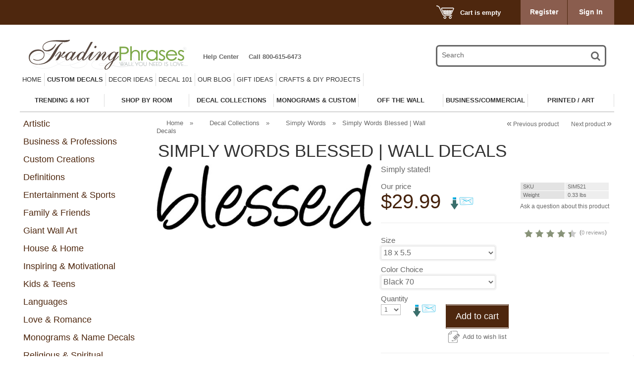

--- FILE ---
content_type: text/html; charset=UTF-8
request_url: https://tradingphrases.com/simply-words-blessed-wall-decals.html
body_size: 34916
content:
<?xml version="1.0" encoding="UTF-8"?>
<!DOCTYPE html PUBLIC "-//W3C//DTD XHTML 1.0 Transitional//EN" "https://www.w3.org/TR/xhtml1/DTD/xhtml1-transitional.dtd">

<html xmlns="https://www.w3.org/1999/xhtml" xmlns:g="http://base.google.com/ns/1.0" xmlns:og="http://ogp.me/ns#" xmlns:fb="http://ogp.me/ns/fb#">
<head>
  <title>Simply Words Blessed | Wall Decals  - Trading Phrases</title>
<meta name="robots" content="noodp,noydir" />
<meta name="description" content="Simply stated!wall decals, wall words, wall quotes, wall stickers, vinyl wall art, wall talk, vinyl decals, wall art, wall graphics, wall lettering" />
<meta http-equiv="Content-Type" content="text/html; charset=UTF-8" />
<meta http-equiv="X-UA-Compatible" content="IE=Edge" />
<meta http-equiv="Content-Script-Type" content="text/javascript" />
<meta http-equiv="Content-Style-Type" content="text/css" />
<meta http-equiv="Content-Language" content="en" />

<meta name="keywords" content="Blessed, grateful, fortunate

wall decals, wall words, wall quotes, wall stickers, vinyl wall art, wall talk, vinyl decals, wall art, wall graphics, wall lettering" />
<meta name="viewport" content="width=device-width, initial-scale=1, maximum-scale=1" />                                                                                                               <script type="text/javascript">
(function(i,s,o,g,r,a,m){i['GoogleAnalyticsObject']=r;i[r]=i[r]||function(){
(i[r].q=i[r].q||[]).push(arguments)},i[r].l=1*new Date();a=s.createElement(o),
m=s.getElementsByTagName(o)[0];a.async=1;a.src=g;m.parentNode.insertBefore(a,m)
})(window,document,'script','//www.google-analytics.com/analytics.js','ga');

ga('create', 'UA-6237198-1');  // Property ID.
ga('require', 'linkid', 'linkid.js');
ga('send', 'pageview');

</script>          

        

                                         	                                   




   
			<script src="/skin/common_files/modules/Smart_Search/smart_search.js" type="text/javascript"></script>
  
<link rel="shortcut icon" type="image/png" href="https://tradingphrases.com/favicon.ico" />



             <meta property="og:title" content="Simply Words Blessed | Wall Decals"/>
    <meta property="og:description" content="Simply stated!" />
    <meta property="og:url" content="http://tradingphrases.com/simply-words-blessed-wall-decals.html" />
    <meta property="og:image" content="https://tradingphrases.com/image.php?type=T&amp;id=3873" />
            <script type="text/javascript" src="https://apis.google.com/js/plusone.js">
        {lang: 'en'}
    </script>
        <script type="text/javascript" id="facebook-jssdk" src="//connect.facebook.net/en_US/all.js"></script>
        
        <script type="text/javascript" src="https://platform.twitter.com/widgets.js"></script>
                
    
    
  





  <script type="text/javascript" src='https://www.google.com/recaptcha/api.js'></script>

  
<link rel="stylesheet" type="text/css" href="https://tradingphrases.com/var/cache/1.f85861085e32e65e1cbc6fd966d99dad.css" />
<script type="text/javascript" src="https://tradingphrases.com/var/cache/1.3ec6e684e79bffbb9af4593aa68be2ad.js"></script>    
<link media="screen and (max-width: 767px)" href="/skin/fashion-walk/css/responsive/mobile.css" rel="stylesheet" />

<link media="screen and (min-width: 768px) and (max-width: 959px)" href="/skin/fashion-walk/css/responsive/medium-1.css" rel="stylesheet" />

<link media="screen and (min-width: 960px) and (max-width: 1099px)" href="/skin/fashion-walk/css/responsive/medium-2.css" rel="stylesheet" />


<link media="screen and (min-width: 1100px)" href="/skin/fashion-walk/css/responsive/big.css" rel="stylesheet" />

<!--[if lt IE 9]>

<link href="/skin/fashion-walk/css/responsive/big.css" rel="stylesheet" />

<![endif]-->

<link href="/txs_themes/FW/Trading Phrases_4e270e.css" rel="stylesheet" id="fw-theme" />
<link rel="stylesheet" type="text/css" href="https://tradingphrases.com/var/cache/fw_extra_css_dynamic.css" />    <link href='//fonts.googleapis.com/css?family=Buenard&subset=latin,latin-ext' rel='stylesheet' type='text/css'>
  



      
<script type="text/javascript">
// Javascript Base64 encode / decode routines used with permission. http://rumkin.com/tools/compression/base64.php
var keyStr="ABCDEFGHIJKLMNOPQRSTUVWXYZabcdefghijklmnopqrstuvwxyz0123456789+/=";function encode64(input){var output="";var chr1,chr2,chr3;var enc1,enc2,enc3,enc4;var i=0;do{chr1=input.charCodeAt(i++);chr2=input.charCodeAt(i++);chr3=input.charCodeAt(i++);enc1=chr1>>2;enc2=((chr1&3)<<4)|(chr2>>4);enc3=((chr2&15)<<2)|(chr3>>6);enc4=chr3&63;if(isNaN(chr2)){enc3=enc4=64;}else if(isNaN(chr3)){enc4=64;}output=output+keyStr.charAt(enc1)+keyStr.charAt(enc2)+keyStr.charAt(enc3)+keyStr.charAt(enc4);}while(i<input.length);return output;}function decode64(input){var output="";var chr1,chr2,chr3;var enc1,enc2,enc3,enc4;var i=0;input=input.replace(/[^A-Za-z0-9\+\/\=]/g,"");do{enc1=keyStr.indexOf(input.charAt(i++));enc2=keyStr.indexOf(input.charAt(i++));enc3=keyStr.indexOf(input.charAt(i++));enc4=keyStr.indexOf(input.charAt(i++));chr1=(enc1<<2)|(enc2>>4);chr2=((enc2&15)<<4)|(enc3>>2);chr3=((enc3&3)<<6)|enc4;output=output+String.fromCharCode(chr1);if(enc3!=64){output=output+String.fromCharCode(chr2);}if(enc4!=64){output=output+String.fromCharCode(chr3);}}while(i<input.length);return output;}var __fts_width = screen.width;
var __fts_height = screen.height.toString();
var __fts_width = screen.width.toString();
var __fts_title = document.title.toString();
var __fts_url = location.href.toString();
var __fts_referrer = document.referrer.toString();
var __fts_params = "";
__fts_params += "width=" + encode64(__fts_width) + "&";
__fts_params += "height=" + encode64(__fts_height) + "&";
__fts_params += "title=" + encode64(__fts_title) + "&";
__fts_params += "url=" + encode64(__fts_url) + "&";
__fts_params += "referrer=" + encode64(__fts_referrer);
document.write("<sc"+"ript type=\"text/javascript\" src=\"https://tradingphrases.com/mm_tmon_script.php?" + __fts_params + "\"></sc"+"ript>");
</script>
 <link rel="canonical" href="https://tradingphrases.com/simply-words-blessed-wall-decals.html" />
</head>
<body class="fancycat-page-skin-icons fancycat-page-subskin-e uo-container ">


<div id="page-container">
  <div id="background" class="parallax" rel="35" ></div>
  <div id="page-container2" >


  <div id="header">
    <div class="line0">	
	<div class="line0-menu">
		<div id="top-menu-icon-mobile" class="fwmobile">
			<a href="javascript:void(0);">Menu</a>			
		</div>		
		<div class="line0-menu-right">		




<div class="menu-minicart">	
	<div class="minicart-icon">
		<a href ="cart.php" style="color:#FFFFFF"><img class="icon ajax-minicart-icon minicart-button" src="/skin/fashion-walk/images/spacer.gif" />	
			
	</div>
	<div class="minicart">	
	
		
	<div class="minicart-total">
			Cart is empty
		</div>
	<ul class="menu-top-links">
		<li class="base-color1-bg">
						<a href="https://tradingphrases.com/register.php">Register</a>
					</li>
		<li class="toptab2">
						<a onclick="javascript: return !popupOpen('login.php');" href="https://tradingphrases.com/login.php" title="">Sign In</a>
					</li>
	</ul>
</div>
</div>

</div>			
	</div>
	
</div>
<div class="clearing"></div>	
<div id="top-menu-mobile">	
	<div class="clearing"></div>
</div>
<div class="line1">
	<!-- Logo Begin -->
		<div class="logo jsvert">				
		<a href="/" title="Trading Phrases" target="_parent"><img src="https://tradingphrases.com/images/FW/TPLogo_Registered_white_bg-01.png" width="321" height="61" alt="Trading Phrases - Logo" class="base-color0-bg" /></a>
	</div>
		<!-- Logo End -->


<div class="search jsvert">

    <form method="get" action="_search.php" name="_search">
	<input type="hidden" name="page" value="1" />
      <input type="text" name="q" id="TXS_PS_search" class="text default-value" value="Search" /><button class="top-search-button"></button><input type="hidden" name="txs_area" value="C" />

    </form>

</div>

	
          <div class="tabs jsvert">
    <ul>

              <li class="first"><a href="help.php">Help Center</a></li>
              <li class="highlight last"><a href="/help.php?section=contactus&amp;mode=update">Call 800-615-6473</a></li>
      
    </ul>
  </div>
 
	<!-- TheXCartStore xMenus: MENU BEGIN -->
<ul class="xm-menu xm-menu-6 xm-horizontal xm-simple-yellow">
	<li class="xm-top Trading Phrases Home">
<a href="/"  >Home</a>
	</li>

	<li class="xm-top xm-full Custom Decals">
<a title="Custom Quote Request" href="/custom-quote-request.html"  ><b>Custom Decals</b></a>
			<div class="xm-sub-holder">			
				<div class="xm-sub-menu">
			<div class="xm-sub-column">
						<ul>
							<li >
						<a title="Customer Created Design" href="/customer-created-design.html"  ><b>Design Your Own Decal</b></a>
							</li>
							<li >
						<a title="Customer Created Design" href="/customer-created-design.html"  >Decal Design Self Service</a>
							</li>
							<li >
						<a title="Custom Quote Request" href="/custom-quote-request.html"  >Custom Quote Request</a>
							</li>
							<li >
						<a title="Custom Printed Wall Decal" href="/custom-printed-wall-decal.html"  >Full Color Printed Decals</a>
							</li>
							<li >
						<a title="Custom Printed Wall Decal" href="/custom-printed-wall-decal.html"  >Business & Logo Decals</a>
							</li>
							<li >
						<a title="Create Your Own Word Wall!" href="/create-your-own-word-wall.html"  >Create a Word Wall</a>
							</li>
							<li >
						<img src="/skin/common_files/images/spacer.gif" width="1" height="1" />&nbsp;
							</li>
							<li >
						<a title="Color Sample Request" href="/color-sample-request.html"  ><b>Colors & Samples</b></a>
							</li>
							<li >
						<img src="/skin/common_files/images/spacer.gif" width="1" height="1" />&nbsp;
							</li>
							<li >
						<a href="/decals-your-way.html"  title="Video: Customer Created Decals"><i>Video: Customer Created Decals</i></a>
							</li>
						</ul>
					</div>
			<div class="xm-sub-column">
						<ul>
							<li >
						<a href="/fontviewer.php"  title="Font Viewer"><b>Font Viewer</b></a>
							</li>
							<li >
						<a title="Script Fonts" href="/script-fonts.html"  ><i>See our Script Fonts</i></a>
							</li>
							<li >
						<a title="Kids and Fun Fonts" href="/kids-and-fun-fonts.html"  ><i>See our Kids & Fun Fonts</i></a>
							</li>
							<li >
						<a title="Girly Curly Fonts" href="/girly-curly-fonts.html"  ><i>See our Girly & Curly Fonts</i></a>
							</li>
							<li >
						<a title="Handwriting Fonts" href="/handwriting-fonts.html"  ><i>See our Handwriting Fonts</i></a>
							</li>
							<li >
						<a title="Historic Fonts" href="/historic-fonts.html"  ><i>See Historic & Cultural Fonts</i></a>
							</li>
							<li >
						<img src="/skin/common_files/images/spacer.gif" width="1" height="1" />&nbsp;
							</li>
							<li >
						<a href="/popup_info.php?action=fontsamples"  title="View All Fonts"><b>View All Fonts</b></a>
							</li>
						</ul>
					</div>
				<div class="xm-clear"></div>
				</div>
			</div>
	</li>

	<li class="xm-top xm-full Decor Inspiration">
<a href="/xcms.php"  > Decor Ideas</a>
			<div class="xm-sub-holder">			
				<div class="xm-sub-menu">
			<div class="xm-sub-column">
						<ul>
							<li >
						<a href="/xcms.php"  ><b>Popular & Trending</b></a>
							</li>
							<li class="Gold Dots Decals">
						<a href="/blogs/new-obsession-gold-confetti-dots.html"  title="Gold Dots Add Glam"><i>Gold Dots Add Glam</i></a>
							</li>
							<li class="Classroom Decals">
						<a href="/blogs/need-a-way-to-spice-up-your-classroom.html"  title="Classroom Decal Ideas"><i>Classroom Decal Ideas</i></a>
							</li>
							<li class="Chevron Decals">
						<a href="/customer-projects-photos/easy-diy-crafts-with-chevron.html"  ><i>Chevron Tutorial</i></a>
							</li>
							<li class="Accent Wall Decals">
						<a href="/blogs/5-ways-to-create-an-accent-wall-no-paint-required.html"  ><i>Easy Accent Wall Update</i></a>
							</li>
							<li class="Baseball Stitches">
						<a href="/blogs/were-in-stitches.html"  ><i>Baseball Stitches Room Update</i></a>
							</li>
							<li class="Stairs Decals">
						<a href="/blogs/amazing-paisley-stair-transformation.html"  ><i>Amazing Staircase Before/After</i></a>
							</li>
							<li class="Exercise Room Decals">
						<a href="/customer-projects-photos/get-back-in-the-groove.html"  ><i>Easy Exercise Room Updates</i></a>
							</li>
							<li class="Boys Room Decals">
						<a href="/blogs/the-building-blocks-of-an-awesome-boys-room.html"  ><i>Decorating a Boy's Room</i></a>
							</li>
							<li class="Designer Accent Wall">
						<a href="/blogs/install-at-parade-of-homes-home-1-3.html"  ><i>Designer Accent Wall</i></a>
							</li>
							<li class="Headboard Decals">
						<a href="/blogs/blogger-review-wrought-iron-headboard.html"  ><i>Decal as a Headboard</i></a>
							</li>
							<li class="Dorm Decorating Top 10">
						<a href="/blogs/top-10-ways-to-decorate-dorms-with-decals.html"  ><i>Dorm Decorating Top 10</i></a>
							</li>
							<li class="Stairs Decals">
						<a href="/blogs/amazing-paisley-stair-transformation.html"  ><i>Stairway Makeover</i></a>
							</li>
							<li class="Religious Decals">
						<a href="/customer-projects-photos/hugely-popular-customer-photo.html"  ><i>Put His Word on Your Wall</i></a>
							</li>
							<li class="Dorm Decals">
						<a href="/blogs/dorm-decor.html"  ><i>Dorms & Decals</i></a>
							</li>
							<li class="Halloween Top 5 Decals">
						<a href="/blogs/the-top-5-halloween-looks-using-decals.html"  ><i>Halloween Top 5 Looks</i></a>
							</li>
							<li class="Decal Mirrored Doors">
						<a href="/blogs/idea-file-updating-mirrored-closet-doors.html"  ><i>Update Mirrored Closet Doors</i></a>
							</li>
							<li class="Christian Decals">
						<a href="/faith-spiritual-customer-photos-video.html" target="_blank" >Video: Christian Wall Decals</a>
							</li>
							<li class="Nursery Decals Video">
						<a href="/xcms_entry.php?xcmsentryid=276"  title="Video: Nursery Inspiration">Video: Nursery Inspiration</a>
							</li>
							<li >
						<a href="/laundry-room-photos-slideshow.html"  title="Video: Laundry Decals">Video: Laundry Decals</a>
							</li>
							<li >
						<a href="/xcms_entry.php?xcmsentryid=278"  title="Video: Kids Room Decals">Video: Kids Room Decals</a>
							</li>
							<li >
						<img src="/skin/common_files/images/spacer.gif" width="1" height="1" />&nbsp;
							</li>
						</ul>
					</div>
			<div class="xm-sub-column">
						<ul>
							<li class="As Seen In">
						<a href="javascript:void(0);"  ><b>As Seen In</b></a>
							</li>
							<li class="Junk Gypsy Appearance">
						<a href="/blogs/hgtv-skeletons-in-the-closet.html"  ><i>As Seen On HGTV</i></a>
							</li>
							<li class="Parade of Homes Feature">
						<a href="/blogs/parade-of-homes-ohio.html"  ><i>2012 Parade of Homes Feature</i></a>
							</li>
							<li >
						<img src="/skin/common_files/images/spacer.gif" width="1" height="1" />&nbsp;
							</li>
							<li class="Facebook">
						<a title="Facebook" href="/facebook.html"  ><b>Recent Facebook Posts</b></a>
							</li>
							<li >
						<img src="/skin/common_files/images/spacer.gif" width="1" height="1" />&nbsp;
							</li>
							<li >
						<a title="Instagram 2016" href="/instagram-2016.html"  ><b>Instagram Photos 2016</b></a>
							</li>
							<li class="Instagram">
						<a title="Instagram " href="/instagram.html"  >Instagram Photos 2015</a>
							</li>
							<li class="Instagram 2013">
						<a title="Trading Phrases on Pinterest" href="/trading-phrases-on-pinterest.html"  >Instagram Photos 2013-2014</a>
							</li>
							<li >
						<img src="/skin/common_files/images/spacer.gif" width="1" height="1" />&nbsp;
							</li>
							<li class="Pinterest">
						<a title="Trading Phrases on Pinterest" href="/Pinterest.html"  ><b>Top Pinterest Boards</b></a>
							</li>
							<li >
						<img src="/skin/common_files/images/spacer.gif" width="1" height="1" />&nbsp;
							</li>
							<li class="Nature Decals">
						<a href="javascript:void(0);"  ><b>Naturally Inspired</b></a>
							</li>
							<li class="Customer Decals">
						<a href="/xcms_entry.php?xcmsentryid=274"  >Video: Trees Decals Slideshow</a>
							</li>
							<li class="Wedding Posters">
						<a href="/blogs/vintage-wedding-prints.html"  ><i>Vintage Look: Wedding Prints</i></a>
							</li>
							<li class="Cat Decals">
						<a href="/customer-projects-photos/do-you-love-your-cat.html"  ><i>The Cat's Meow</i></a>
							</li>
							<li >
						<img src="/skin/common_files/images/spacer.gif" width="1" height="1" />&nbsp;
							</li>
							<li class="Wedding Decals">
						<a href="javascript:void(0);"  ><b>Wedding Inspiration</b></a>
							</li>
							<li class="Wedding DIY Decals">
						<a href="/articles/say-i-do-to-vinyl-decals.html"  ><i>Wedding DIY Decals</i></a>
							</li>
						</ul>
					</div>
				<div class="xm-clear"></div>
				</div>
			</div>
	</li>

	<li class="xm-top xm-full Decal 101">
<a title="Wall Decal Education" href="/Wall-Decal-Education.html"  > Decal 101 </a>
			<div class="xm-sub-holder">			
				<div class="xm-sub-menu">
			<div class="xm-sub-column">
						<ul>
							<li class="Decal FAQ">
						<a title="Faq" href="/faq.html"  ><b>Decal FAQ</b></a>
							</li>
							<li class="Common Decal Questions">
						<a href="/blogs/common-customer-service-questions.html"  ><i>Common Decal Questions</i></a>
							</li>
							<li class="Wall Decal Size Guide">
						<a href="/blogs/decal-size-guide.html"  ><i>Decal Size Guide</i></a>
							</li>
							<li class="Shipping Times">
						<a href="/news/updated-shipping-times.html"  ><i>Shipping Times </i></a>
							</li>
							<li class="How Decals are Made">
						<a href="/articles/what-are-wall-decals-anyway.html"  ><i>How Decals Are Made</i></a>
							</li>
							<li >
						<img src="/skin/common_files/images/spacer.gif" width="1" height="1" />&nbsp;
							</li>
							<li class="Decal Blog">
						<a href="/xcms.php"  ><b>Blogs--Get the Scoop!</b></a>
							</li>
							<li class="Decal Reviews">
						<a href="/reviews.php"  title="Customer Reviews">Reviews & Testimonials</a>
							</li>
							<li >
						<img src="/skin/common_files/images/spacer.gif" width="1" height="1" />&nbsp;
							</li>
							<li class="Decals and Paint">
						<a href="/articles/paint-makes-a-difference.html"  ><b>Painting Advice</b></a>
							</li>
							<li class="Green Paint and Decals">
						<a href="/news/new-green-paint-causes-problems.html"  ><i>"Green" Paint and Decals</i></a>
							</li>
							<li >
						<img src="/skin/common_files/images/spacer.gif" width="1" height="1" />&nbsp;
							</li>
							<li class="Decals on Textured Walls">
						<a title="Textured Walls" href="/textured-walls.html"  ><b>Decals & Texture</b></a>
							</li>
							<li class="Decals Surfaces">
						<a href="/blogs/whats-the-best-surface-for-decals.html"  ><i>Best Surfaces for Decals</i></a>
							</li>
							<li class="Decals on Paneling">
						<a href="/blogs/wood-paneling-woes.html"  ><i>Decals with Wood Paneling</i></a>
							</li>
							<li class="Decals on Cinderblock">
						<a href="/blogs/cinderblock-tips-for-wall-decals.html"  ><i>Decals on Cinderblock</i></a>
							</li>
							<li class="Texture Decals">
						<a href="/articles/using-decals-on-textured-walls.html"  ><i>Article: Decals & Texture</i></a>
							</li>
						</ul>
					</div>
			<div class="xm-sub-column">
						<ul>
							<li class="Custom Quote">
						<a title="Custom Quote Request" href="/custom-quote-request.html"  ><b>Creating a Custom Design</b></a>
							</li>
							<li >
						<a title="Customer Created Design" href="/customer-created-design.html"  >Design Your Own Decal</a>
							</li>
							<li >
						<a title="Custom Quote Request" href="/custom-quote-request.html" target="_blank" >Custom Quote Request</a>
							</li>
							<li class="Fonts for Decals">
						<a href="/fontviewer.php"  >Favorite Fonts</a>
							</li>
							<li >
						<a title="Color Samples" href="/color-samples.html"  >Decal Colors</a>
							</li>
							<li >
						<a title="Custom Printed Wall Decal" href="/custom-printed-wall-decal.html"  >Full Color Printed Decals</a>
							</li>
							<li class="Free Decal Design Session">
						<a title="Make an Appointment" href="/make-an-appointment.html"  >Free Online Design Session</a>
							</li>
							<li class="Decal Change">
						<a href="pages.php?pageid=27"  >Request a Design Change</a>
							</li>
							<li class="Decals on Arches">
						<a href="/blogs/how-to-measure-for-an-arch-design.html"  ><i>Measure for an Arch Decal</i></a>
							</li>
							<li >
						<img src="/skin/common_files/images/spacer.gif" width="1" height="1" />&nbsp;
							</li>
							<li class="Decal Videos">
						<a title="Videos" href="/videos.html"  ><b>Videos About Decals</b></a>
							</li>
							<li class="Video: Installing Decals">
						<a href="/xcms_entry.php?xcmsentryid=273" target="_blank" title="Video: How to Installing Decals">Video: How to Installing Decals</a>
							</li>
							<li >
						<a href="/Trading-Phrases-In-The-News.html"  title="Video: We're on TV!">Video: We're on TV!</a>
							</li>
							<li class="Video: Install Tree Decal">
						<a href="/how-to-install-decals.html" target="_blank" title="Video: Install a Giant Decal">Video: Install a Giant Decal</a>
							</li>
							<li >
						<a href="/xcms_entry.php?xcmsentryid=272"  title="Video: Photo Collage WallPaper">Video: Photo Collage WallPaper</a>
							</li>
							<li class="Video: Decals on Glass/Mirrors">
						<a href="/xcms_entry.php?xcmsentryid=273" target="_blank" title="Video: Decals on Glass/Mirrors">Video: Decals on Glass/Mirrors</a>
							</li>
							<li class="Video: Customer Decals">
						<a href="/xcms_entry.php?xcmsentryid=275" target="_blank" >Video: Customer Videos</a>
							</li>
							<li class="Christian Decals">
						<a href="/faith-spiritual-customer-photos-video.html" target="_blank" >Video: Christian Wall Decals</a>
							</li>
							<li >
						<img src="/skin/common_files/images/spacer.gif" width="1" height="1" />&nbsp;
							</li>
						</ul>
					</div>
			<div class="xm-sub-column">
						<ul>
							<li class="Decal Installation">
						<a title="Installation Instructions" href="/installation-instructions.html"  ><b>Installation Help</b></a>
							</li>
							<li class="Decal Installation Advice">
						<a title="Installation Instructions" href="/installation-instructions.html"  ><i>Decal Installation Advice</i></a>
							</li>
							<li class="Removing Decals Advice">
						<a href="/blogs/why-yes-wall-decals-are-removable.html"  ><i>Removing Decals Advice</i></a>
							</li>
							<li class="Installation Advice Blog">
						<a href="/blogs/installation-advice.html"  ><i>Installation Advice Blog</i></a>
							</li>
							<li class="Time it Takes to Install a Decal">
						<a href="/info/survey-results-most-decals-can-be-installed-in-less-than-an-hour.html"  ><i>Time it Takes to Install a Decal</i></a>
							</li>
							<li class="Getting Decals to Stick">
						<a href="/blogs/your-decal-doesnt-want-to-stay-stuck.html"  ><i>Getting Decals to Stick</i></a>
							</li>
							<li class="Installation Trick: Water">
						<a href="/blogs/installation-tip-water.html"  ><i>Installation Trick: Water</i></a>
							</li>
							<li class="Birch Tree Install Photos">
						<a href="/blogs/parade-of-homes-2013-installs.html"  ><i>Birch Tree Install Photos</i></a>
							</li>
							<li class="Decals on Mirrors">
						<a href="/blogs/idea-file-updating-mirrored-closet-doors.html"  ><i>Decals on Mirrors</i></a>
							</li>
						</ul>
					</div>
			<div class="xm-sub-column">
						<ul>
							<li class="Color Advice For Decals">
						<a title="Color Sample Request" href="/color-sample-request.html"  ><b>Color Advice For Decals</b></a>
							</li>
							<li class="Free Color Samples!">
						<a href="/blogs/free-colors-sent-to-your-home.html"  ><i>Free Color Samples!</i></a>
							</li>
							<li class="Decal Colors: Purples">
						<a href="/blogs/color-closeup-our-purples.html"  ><i>...Colors: Purples</i></a>
							</li>
							<li class="Decal Colors: Metallics">
						<a href="/blogs/color-closeup-our-metallics.html"  ><i>...Colors: Metallics</i></a>
							</li>
							<li class="Decal Colors: Noncolors">
						<a href="/blogs/color-closeup-our-noncolors.html"  ><i>...Colors: Noncolors</i></a>
							</li>
							<li class="Decal Colors: Browns">
						<a href="/blogs/color-closeup-our-browns.html"  ><i>...Colors: Browns</i></a>
							</li>
							<li class="Decal Colors: Oranges">
						<a href="/blogs/color-closeup-oranges.html"  ><i>...Colors: Oranges</i></a>
							</li>
							<li class="Decal Colors: Teals">
						<a href="/blogs/color-closeup-our-teals.html"  ><i>...Colors: Teals</i></a>
							</li>
							<li class="Decal Colors: Yellows">
						<a href="/blogs/color-guide-yellows.html"  ><i>...Colors: Yellows</i></a>
							</li>
							<li class="Decal Colors: Blues">
						<a href="/blogs/weve-got-the-blues.html"  ><i>...Colors: Blues</i></a>
							</li>
							<li class="Decal Colors: Reds">
						<a href="/blogs/description-of-our-reds.html"  ><i>...Colors: Reds</i></a>
							</li>
							<li class="Decal Colors: Grays">
						<a href="/blogs/color-spotlight-gray.html"  ><i>...Colors: Grays</i></a>
							</li>
							<li class="Decal Colors: Pinks">
						<a href="/blogs/color-closeup-our-pinks.html"  ><i>...Colors: Pinks</i></a>
							</li>
							<li class="Decal Colors: Greens">
						<a href="/blogs/color-closeup-our-greens.html"  ><i>...Colors: Greens</i></a>
							</li>
						</ul>
					</div>
				<div class="xm-clear"></div>
				</div>
			</div>
	</li>

	<li class="xm-top xm-full Trading Phrases Blog">
<a href="/xcms.php"  title="Our Blog"> Our Blog</a>
			<div class="xm-sub-holder">			
				<div class="xm-sub-menu">
			<div class="xm-sub-column">
						<ul>
							<li >
						<a href="/Projects-Craft-Ideas/"  title="Projects Crafts & DIY Ideas">Projects Crafts & DIY Ideas</a>
							</li>
							<li >
						<a href="/blogs/"  title="Blog Topics">Blog Topics</a>
							</li>
							<li >
						<a href="/Sales-Contests-Promotions-Giveaways/"  title="Sales Promotions & Giveaways">Sales Promotions & Giveaways</a>
							</li>
							<li >
						<a href="/Articles-News/"  title="Articles Press & News">Articles Press & News</a>
							</li>
						</ul>
					</div>
				<div class="xm-clear"></div>
				</div>
			</div>
	</li>

	<li class="xm-top xm-full Gift Ideas">
<a title="Holiday and Gift Decals" href="/occasions-events.html"  > Gift Ideas</a>
			<div class="xm-sub-holder">			
				<div class="xm-sub-menu">
			<div class="xm-sub-column">
						<ul>
							<li class="Gift Certificates">
						<a href="/giftcert.php"  ><b>Gift Certificates</b></a>
							</li>
							<li >
						<a title="Custom Quote Request" href="/custom-quote-request.html"  >Custom Design - The Perfect Fit!</a>
							</li>
							<li >
						<img src="/skin/common_files/images/spacer.gif" width="1" height="1" />&nbsp;
							</li>
							<li class="Teacher Decals">
						<a title="Teacher &amp; School Decals" href="/education-teaching.html"  ><b>Teacher Appreciation</b></a>
							</li>
							<li class="Top Teacher Gift List">
						<a href="/customer-projects-photos/guest-blogger-end-of-year-teacher-gift-list.html"  ><i>...Top Teacher Gift List</i></a>
							</li>
							<li class="Classroom Decals">
						<a title="Teacher &amp; School Decals" href="/education-teaching.html"  >Classroom Designs</a>
							</li>
							<li class="Cinderblock Decals">
						<a href="/blogs/cinderblock-tips-for-wall-decals.html"  ><i>...Decals on Cinderblock</i></a>
							</li>
							<li class="Classroom Tree Decals">
						<a title="Plants Trees &amp; Branches Decals" href="/plants-trees.html"  >Trees Have Class</a>
							</li>
							<li class="Classroom Art Tree Decals">
						<a href="/customer-projects-photos/classroom-art-tree.html"  ><i>...Classroom Art Tree</i></a>
							</li>
							<li >
						<img src="/skin/common_files/images/spacer.gif" width="1" height="1" />&nbsp;
							</li>
						</ul>
					</div>
			<div class="xm-sub-column">
						<ul>
							<li class="Decal Gifts for Her">
						<a title="Decals for Mom and Dad" href="/gifts-ideas-by-recipient.html"  ><b>Ideas for Her</b></a>
							</li>
							<li class="Love Decals">
						<a title="Love &amp; Romance Decals" href="/love-romance.html"  >Love & Romance Quotes</a>
							</li>
							<li class="Laundry Room Decals">
						<a title="Laundry &amp; Craft Room Decals" href="/laundry-craft-room.html"  >Craft & Laundry Room</a>
							</li>
							<li >
						<img src="/skin/common_files/images/spacer.gif" width="1" height="1" />&nbsp;
							</li>
							<li >
						<a title="Decals for Mom and Dad" href="/gifts-ideas-by-recipient.html"  ><b>Gift Ideas for Him</b></a>
							</li>
							<li class="Love Decals">
						<a title="Love &amp; Romance Decals" href="/love-romance.html"  >Show Him Some Love</a>
							</li>
							<li class="Sports Decals">
						<a title="Sports &amp; Teams Decals" href="/sports-teams.html"  >Sports Designs</a>
							</li>
							<li class="Office Decals">
						<a title="Business &amp; Commercial Decals" href="/business-professions.html"  >Business / Office Quotes</a>
							</li>
							<li class="Exercise Quotes">
						<a title="Sports &amp; Teams Decals" href="/sports-teams.html"  >Exercise & Fitness Quotes</a>
							</li>
							<li >
						<a href="/exercise-rooms-motivation-quotes.html"  title="Video: Home Gym Decals">Video: Home Gym Decals</a>
							</li>
						</ul>
					</div>
			<div class="xm-sub-column">
						<ul>
							<li class="Baby Shower Quotes">
						<a title="Nursery Wall Decals" href="/babies-nursery.html"  ><b>Baby Shower</b></a>
							</li>
							<li >
						<a title="Plants Trees &amp; Branches Decals" href="/plants-trees.html"  >Nursery Tree Decals</a>
							</li>
							<li >
						<a href="/nursery-decals.html"  title="Video: Nursery Decals Inspiration">Video: Nursery Decals Inspiration</a>
							</li>
							<li >
						<img src="/skin/common_files/images/spacer.gif" width="1" height="1" />&nbsp;
							</li>
							<li class="Decals for Kids">
						<a title="Kids &amp; Teens Decals" href="/kids-teens.html"  ><b>Kids Decals</b></a>
							</li>
							<li class="Animal Decals">
						<a title="Animals &amp; Birds Decals" href="/animals-insects.html"  >Cute Animal Designs</a>
							</li>
							<li class="Dot Decals">
						<a title="Dots &amp; Modern Decal Packs" href="/geometric-modern.html"  >Colorful Dots & Shapes</a>
							</li>
							<li class="Child Bedroom Decals">
						<a title="Kids Bedroom Decals" href="/child-bedroom.html"  >Child Bedroom Favorites</a>
							</li>
							<li class="Sports Decals">
						<a title="Sports &amp; Teams Decals" href="/sports-teams.html"  >Sports Quotes & Art</a>
							</li>
							<li >
						<a title="" href="home.php?cat=70"  >Teens & Tweens</a>
							</li>
							<li >
						<a title="Plants Trees &amp; Branches Decals" href="/plants-trees.html"  >Nature Decals</a>
							</li>
							<li >
						<a href="/trading-phrases-trees-slideshow.html"  title="Video: Trees Photos Slideshow">Video: Trees Photos Slideshow</a>
							</li>
							<li >
						<a href="/kids-room-decals-photo-slideshow.html"  title="Video: Kids Room Decals">Video: Kids Room Decals</a>
							</li>
						</ul>
					</div>
			<div class="xm-sub-column">
						<ul>
							<li class="Housewarming Gifts">
						<a title="House &amp; Home Decals" href="/house-home.html"  ><b>Housewarming </b></a>
							</li>
							<li >
						<a title="Best Selling Wall Decals" href="/best-sellers.html"  >Best Selling Decals</a>
							</li>
							<li >
						<a title="House &amp; Home Decals" href="/house-home.html"  >Decals at Home</a>
							</li>
							<li >
						<a title="Welcoming Decals" href="/welcoming-decals.html"  >Give a Little Welcome</a>
							</li>
							<li >
						<a title="" href="home.php?cat=85"  >Raise a Toast</a>
							</li>
							<li class="Nest Thermostat Decals">
						<a title="Nest Thermostat Decals" href="/nest-thermostat-decals.html"  >Nest Thermostat Decals</a>
							</li>
							<li >
						<img src="/skin/common_files/images/spacer.gif" width="1" height="1" />&nbsp;
							</li>
							<li class="Graduation Decals">
						<a title="Graduation" href="/graduation.html"  ><b>Graduation Gifts</b></a>
							</li>
							<li class="Inspiring Wall Quotes">
						<a title="Inspiring Wall Quotes" href="/Inspiring-Designs.html"  >Inspiring Quotes</a>
							</li>
						</ul>
					</div>
			<div class="xm-sub-column">
						<ul>
							<li >
						<a title="Holiday &amp; Seasonal Decals" href="/holiday-seasonal.html"  ><b>Seasonal & Holiday</b></a>
							</li>
							<li >
						<a title="Christmas &amp; Winter Decals" href="/christmas-winter.html"  >Christmas & Winter</a>
							</li>
							<li class="Love Decals">
						<a title="Love &amp; Romance Decals" href="/love-romance.html"  >Valentine's Day</a>
							</li>
							<li >
						<a title="Halloween Decals" href="/halloween.html"  >Halloween</a>
							</li>
							<li >
						<a title="Thanksgiving &amp; Fall Decals" href="/thanksgiving-autumn.html"  >Thanksgiving & Fall</a>
							</li>
							<li >
						<img src="/skin/common_files/images/spacer.gif" width="1" height="1" />&nbsp;
							</li>
							<li class="Wedding Decals">
						<a title="Personalized Wedding Gifts" href="/personalized-wedding.html"  ><b>Weddings</b></a>
							</li>
							<li class="Dance Floor Decals">
						<a title="" href="home.php?cat=189"  >Dance Floor Decals</a>
							</li>
							<li >
						<a href="/wall-you-need-is-love.html"  title="Video: Love & Romance Decals">Video: Love & Romance Decals</a>
							</li>
						</ul>
					</div>
				<div class="xm-clear"></div>
				</div>
			</div>
	</li>

	<li class="xm-top xm-full xm-last DIY Decal Projects">
<a href="/Projects-Craft-Ideas/"  title="Crafts and DIY Projects">Crafts & DIY Projects</a>
			<div class="xm-sub-holder">			
				<div class="xm-sub-menu">
			<div class="xm-sub-column">
						<ul>
							<li class="DIY Decals">
						<a href="/Projects-Craft-Ideas/"  ><b>Our Favorite DIYs</b></a>
							</li>
							<li >
						<a href="/blogs/magnet-board-makeover.html"  ><i>Make a Magnet Board!</i></a>
							</li>
							<li >
						<a href="/blogs/easy-diy-pottery-barn-style-height-chart.html"  ><i>Ruler Height Chart Tutorial</i></a>
							</li>
							<li class="Planter Decals">
						<a href="/blogs/easy-tiered-planter-with-your-house-number.html"  ><i>Colorful Planter Update</i></a>
							</li>
							<li >
						<a href="/blogs/a-funky-new-way-to-personalize-your-pyrex.html"  ><i>Pyrex Stenciling Tutorial</i></a>
							</li>
							<li >
						<a href="/blogs/weekly-menu-craft-project.html"  ><i>Menu Board Tutorial</i></a>
							</li>
							<li >
						<a href="blogs/adorable-diy-photo-frames.-great-gift-idea.html"  ><i>Photo Frame DIY</i></a>
							</li>
							<li class="Decal as a Mask">
						<a href="/articles/how-to-stain-over-vinyl-decal-masks.html"  title="DIY Magazine Article"><i>Use Decal as a Mask</i></a>
							</li>
							<li >
						<a href="/blogs/the-frame-that-says-it-all.html"  ><i>Message Frame: Easy DIY</i></a>
							</li>
							<li >
						<a href="/blogs/upcycled-window-panes.html"  ><i>UpCycled Windows</i></a>
							</li>
							<li >
						<a href="/blogs/make-any-color-chalkboard-paint.html"  ><i>Chalk Paint How To</i></a>
							</li>
						</ul>
					</div>
			<div class="xm-sub-column">
						<ul>
							<li >
						<a href="/blogs/shadowbox-craft.html"  title="Wine Cork Shadowbox Project"><i>Wine Cork Shadowbox Project</i></a>
							</li>
							<li >
						<a href="/blogs/personalized-placemats.html"  ><i>Monogrammed Placemat DIY</i></a>
							</li>
							<li >
						<a href="/blogs/all-dress-er-ed-up.html"  ><i>Dresser Transformation!</i></a>
							</li>
							<li >
						<a href="/blogs/whooos-cute-night-stand.html"  ><i>Cute Nightstand Makeover</i></a>
							</li>
							<li class="Chevron Table Decals">
						<a href="/blogs/diy-chevron-table.html"  ><i>Chevron Table Before/After</i></a>
							</li>
							<li class="Paisley Stairs Decals">
						<a href="/blogs/amazing-paisley-stair-transformation.html"  ><i>Paisley Stair Before/After</i></a>
							</li>
							<li class="Ceiling Fan Decals">
						<a href="/blogs/blogger-review-be-original-trading-phrases-removable-wall-art.html"  ><i>Ceiling Fan Decals!</i></a>
							</li>
							<li class="Welcome Decal for Milkcan">
						<a href="blogs/make-over-a-milk-can.html"  title="Milk Can Makeover"><i>Milk Can Makeover</i></a>
							</li>
							<li class="Wine Glass Chandelier">
						<a href="/DIY-Wine-Glass-Chandelier.html"  title="DIY Wine Glass Chandelier"><i>DIY Wine Glass Chandelier</i></a>
							</li>
						</ul>
					</div>
			<div class="xm-sub-column">
						<ul>
							<li class="Holiday Decals">
						<a href="javascript:void(0);"  ><b>Holidays & Seasonal Projects</b></a>
							</li>
							<li >
						<a href="/blogs/adorable-diy-photo-frames.-great-gift-idea.html"  title="Holiday Frame Gift Idea"><i>Holiday Frame Gift Idea</i></a>
							</li>
							<li >
						<a href="/blogs/diy-liberty-luminaries.html"  title="4th of July Luminaries"><i>4th of July Luminaries</i></a>
							</li>
							<li >
						<a href="/blogs/tiered-halloween-planter-how-to.html"  title="Halloween Planter Tutorial"><i>Halloween Planter Tutorial</i></a>
							</li>
							<li class="Decals for Patio Furniture">
						<a href="/blogs/patio-chair-makeover.html"  title="Patio Chair Makeover"><i>Patio Chair Makeover</i></a>
							</li>
							<li class="HGTV Decals">
						<a href="/blogs/hgtv-skeletons-in-the-closet.html"  title="As Seen on HGTV ®"><i>As Seen on HGTV ®</i></a>
							</li>
							<li class="Luminaries Decals">
						<a href="/blogs/darling-halloween-luminaries.html"  title="Halloween Luminaries"><i>Halloween Luminaries</i></a>
							</li>
							<li class="Countdown Board Decals">
						<a href="/blogs/diy-chalkboard-countdown-board.html"  title="Countdown Board Project"><i>Countdown Board Project</i></a>
							</li>
							<li class="Shadowbox Decals">
						<a href="/blogs/diy-chalkboard-countdown-board.html"  title="Holiday Shadowbox DIY"><i>Holiday Shadowbox DIY</i></a>
							</li>
							<li >
						<a href="/blogs/diy-liberty-luminaries.html"  ><i>DIY Mason Jar Luminaries</i></a>
							</li>
						</ul>
					</div>
			<div class="xm-sub-column">
						<ul>
							<li >
						<a title="Decals for Furniture and DIY Crafts" href="/off-the-wall-ideas.html"  ><i>Off the Wall Decals</i></a>
							</li>
							<li class="Appliance Decals">
						<a title="Outspoken Appliances" href="/Appliance-Designs.html"  ><i>Appliance Decals</i></a>
							</li>
							<li class="Jar Label Decals">
						<a title="Jar Label Design" href="/jar-label-design.html"  ><i>Jar Labels - Easy Update</i></a>
							</li>
							<li class="Stocking Hanger Decals">
						<a href="/customer-projects-photos/adorable-d-i-y-stocking-hanger.html"  title="DIY Stocking Hanger"><i>DIY Stocking Hanger</i></a>
							</li>
						</ul>
					</div>
				<div class="xm-clear"></div>
				</div>
			</div>
	</li>
</ul>	
<!-- TheXCartStore xMenus: MENU END -->

</div>

<noscript>
  <div class="noscript-warning">
    <div class="content">This site requires JavaScript to function properly.<br />Please enable JavaScript in your web browser.</div>
  </div>
</noscript>  </div>

	 <div id="content-container">
		 <!--<ul id="top-categories" class="base-color0-bg">


<li class="first"><a href="https://tradingphrases.com/home.php">Home</a></li>

  <li><a title="New and Noteworthy" href="/new-and-noteworthy.html" >Newest Decals and More</a></li>
  <li><a title="Wall Decal Collections" href="/shop-by-collection.html" >Decal Collections</a></li>
  <li><a title="Photo Prints &amp; Canvas Wraps" href="/prints-canvas.html" >Prints &amp; Canvas</a></li>
  <li><a title="Decals for Rooms" href="/shop-by-room.html" >Shop by Room</a></li>
  <li><a title="Monogram &amp; Name Decals" href="/personalization-center.html" >Personalization Center</a></li>
  <li><a title="Holiday and Gift Decals" href="/occasions-events.html" >Occasions &amp; Events</a></li>
  <li><a title="Decals for Furniture and DIY Crafts" href="/off-the-wall-ideas.html" >Off the Wall</a></li>
</ul>		 <!-- TheXCartStore xMenus: MENU BEGIN -->
<ul class="xm-menu xm-menu-3 xm-horizontal xm-simple-yellow">
	<li class="xm-top xm-full New Decals">
<a title="New and Noteworthy" href="/new-and-noteworthy.html"  ><b>Trending & Hot</b></a>
			<div class="xm-sub-holder">			
				<div class="xm-sub-menu">
			<div class="xm-sub-column">
						<ul>
							<li class="Best Selling Decals">
						<a title="Best Selling Wall Decals" href="/best-sellers.html"  ><b>Best Selling Wall Decals</b></a>
							</li>
							<li class="Printed Decals">
						<a title="Printed Decals" href="/printed-decals.html"  >Printed Decals</a>
							</li>
							<li class="Trending Decals">
						<a title="Trending and Popular Wall Decals" href="/designer-favorites.html"  >Designer Favorites</a>
							</li>
							<li >
						<img src="/skin/common_files/images/spacer.gif" width="1" height="1" />&nbsp;
							</li>
							<li class="New Decals">
						<a href="/new_arrivals.php"  ><b>Newest Designs</b></a>
							</li>
							<li >
						<img src="/skin/common_files/images/spacer.gif" width="1" height="1" />&nbsp;
							</li>
							<li class="Cheap Decals">
						<a title=" &amp; Bargain Decals" href="/10.00-and-under.html"  ><b>$10 and Under Decals</b></a>
							</li>
							<li >
						<img src="/skin/common_files/images/spacer.gif" width="1" height="1" />&nbsp;
							</li>
							<li class="Sale Decals">
						<a href="/on_sale.php"  ><b>Sale Items</b></a>
							</li>
							<li class="Clearance Decals">
						<a title="Clearance Decals" href="/clearance-sale.html"  >Clearance Sale</a>
							</li>
							<li class="Free Decals">
						<a title="Free Wall Decals &amp; Decal Promotions" href="/promotions.html"  >Free Decals & Promotions</a>
							</li>
							<li >
						<img src="/skin/common_files/images/spacer.gif" width="1" height="1" />&nbsp;
							</li>
						</ul>
					</div>
			<div class="xm-sub-column">
						<ul>
							<li class="Custom Decals">
						<a title="Custom Quote Request" href="/custom-quote-request.html"  ><b>Custom Quotes - Free Design!</b></a>
							</li>
							<li >
						<a title="Custom Printed Wall Decal" href="/custom-printed-wall-decal.html"  >Printed Decals</a>
							</li>
							<li class="Design Your Decal">
						<a title="Customer Created Design" href="/customer-created-design.html"  >Design Your Own!</a>
							</li>
							<li >
						<a title="Custom Quote Request" href="/custom-quote-request.html"  >Work With a Designer - Free!</a>
							</li>
							<li class="Decal Colors">
						<a href="/color-samples.html"  >Free Color Samples</a>
							</li>
							<li >
						<a href="/fontviewer.php"  title="Preview Our Fonts">Preview Our Fonts</a>
							</li>
							<li >
						<img src="/skin/common_files/images/spacer.gif" width="1" height="1" />&nbsp;
							</li>
							<li class="Facebook">
						<a title="Facebook" href="/facebook.html"  ><b>Latest Facebook Posts</b></a>
							</li>
							<li >
						<img src="/skin/common_files/images/spacer.gif" width="1" height="1" />&nbsp;
							</li>
							<li class="Instagram">
						<a title="Instagram " href="/instagram.html"  ><b>The Latest Instagram Pics</b></a>
							</li>
							<li >
						<img src="/skin/common_files/images/spacer.gif" width="1" height="1" />&nbsp;
							</li>
							<li class="Pinterest">
						<a title="Trading Phrases on Pinterest" href="/Pinterest.html"  ><b>Trading Phrases Pinterest Boards</b></a>
							</li>
							<li >
						<img src="/skin/common_files/images/spacer.gif" width="1" height="1" />&nbsp;
							</li>
							<li class="Blog">
						<a href="/blogs/"  ><b>Latest Blog Post</b></a>
							</li>
						</ul>
					</div>
				<div class="xm-clear"></div>
				</div>
			</div>
	</li>

	<li class="xm-top xm-full Shop by Room">
<a title="Decals for Rooms" href="/shop-by-room.html"  ><b>Shop by Room</b></a>
			<div class="xm-sub-holder">			
				<div class="xm-sub-menu">
			<div class="xm-sub-column">
						<ul>
							<li >
						<a title="Decals for Rooms" href="/shop-by-room.html"  ><b>Browse Rooms</b></a>
							</li>
							<li >
						<img src="/skin/common_files/images/spacer.gif" width="1" height="1" />&nbsp;
							</li>
							<li >
						<a title="Family Room Decals" href="/family-room.html"  ><b>Family Room</b></a>
							</li>
							<li >
						<a href="/_search.php?page=1&q=photo+&txs_area=C"  >Family Photo Ideas</a>
							</li>
							<li >
						<a href="/xcms_entry.php?xcmsentryid=284"  title="Video: Family Decal Photos">Video: Family Decal Photos</a>
							</li>
							<li >
						<img src="/skin/common_files/images/spacer.gif" width="1" height="1" />&nbsp;
							</li>
							<li class="Bedroom Decals">
						<a title="Bedroom Decals" href="/bedroom.html"  ><b>Bedroom</b></a>
							</li>
							<li class="Master Bedroom Decals">
						<a title="Master Bedroom Decals" href="/master-bedroom.html"  >Master Bedroom</a>
							</li>
							<li class="Headboard Decals">
						<a title="Headboard Decals" href="/headboard-decals.html"  >Headboard Decals</a>
							</li>
							<li class="Kids Decals">
						<a title="Kids Bedroom Decals" href="/child-bedroom.html"  >Kids Bedrooms</a>
							</li>
							<li >
						<a href="/xcms_entry.php?xcmsentryid=278"  title="Video: Kids Rooms Decals">Video: Kids Rooms Decals</a>
							</li>
							<li >
						<img src="/skin/common_files/images/spacer.gif" width="1" height="1" />&nbsp;
							</li>
							<li class="Welcoming Decals">
						<a title="Entry &amp; Front Door Decals" href="/entry-front-door.html"  ><b>Entry & Front Door</b></a>
							</li>
							<li class="Welcome Decals">
						<a title="Welcoming Decals" href="/welcoming-decals.html"  >Warm Welcome</a>
							</li>
							<li class="House Number Decals">
						<a title="House Numbers Decals" href="/house-numbers.html"  >House Numbers</a>
							</li>
							<li class="Appliance Decals">
						<a title="Outspoken Appliances" href="/Appliance-Designs.html"  >Appliance Decals</a>
							</li>
						</ul>
					</div>
			<div class="xm-sub-column">
						<ul>
							<li class="Decals for Homes">
						<a title="House &amp; Home Decals" href="/house-home.html"  ><b>House & Home Decals</b></a>
							</li>
							<li class="Stairs Decals">
						<a title="Stairs Decals" href="/stair-designs.html"  >Stairs Decals</a>
							</li>
							<li >
						<a title="House Numbers Decals" href="/house-numbers.html"  >House Numbers</a>
							</li>
							<li class="Thermostat Decals">
						<a title="Nest Thermostat Decals" href="/nest-thermostat-decals.html"  >Nest ® Thermostat Decals</a>
							</li>
							<li class="Wine Decals">
						<a title="Wine &amp; Food Decals" href="/wine-food.html"  >Home Pub & Wine Room</a>
							</li>
							<li class="Photo Wall Decals">
						<a title="Photo Wall Gallery Decals" href="/photo-wall.html"  >Photo Wall</a>
							</li>
							<li >
						<img src="/skin/common_files/images/spacer.gif" width="1" height="1" />&nbsp;
							</li>
							<li class="Bathroom Decals">
						<a title="Bathroom Decals" href="/bathroom-spa.html"  ><b>Bathroom & Spa</b></a>
							</li>
							<li >
						<img src="/skin/common_files/images/spacer.gif" width="1" height="1" />&nbsp;
							</li>
							<li class="House Decals">
						<a title="House &amp; Home Decals" href="/house-home.html"  ><b>Everywhere Else</b></a>
							</li>
							<li class="Theater Decals">
						<a title="Music and Theater Decals" href="/theater-room.html"  >Theater, Library, Music Room</a>
							</li>
							<li class="Classroom Decals">
						<a title="Teacher &amp; School Decals" href="/education-teaching.html"  >Classroom</a>
							</li>
							<li class="Exercise Room Decals">
						<a title="Sports &amp; Teams Decals" href="/sports-teams.html"  >Exercise Room</a>
							</li>
							<li class="Exercise Room Blog">
						<a href="/customer-projects-photos/get-back-in-the-groove.html"  ><i>...Exercise Room Project Photos</i></a>
							</li>
							<li >
						<a href="/xcms_entry.php?xcmsentryid=280"  title="Video: Home Gym Decals">Video: Home Gym Decals</a>
							</li>
						</ul>
					</div>
			<div class="xm-sub-column">
						<ul>
							<li class="Kitchen Decals">
						<a title="Kitchen &amp; Dining Decals" href="/kitchen-dining.html"  ><b>Kitchen & Dining</b></a>
							</li>
							<li class="Appliance Decals">
						<a title="Outspoken Appliances" href="/Appliance-Designs.html"  >Outspoken Appliances</a>
							</li>
							<li class="Dining Decals">
						<a title="Wine &amp; Food Decals" href="/wine-food.html"  >Wine & Food</a>
							</li>
							<li class="Glass Etching Stencils">
						<a title="Designs for Etching Glass" href="/designs-for-etching-glass.html"  >Designs for Etching Glass</a>
							</li>
							<li >
						<a href="kitchen-decal-ideas.html"  title="Video: Kitchen Decals Photos">Video: Kitchen Decals Photos</a>
							</li>
							<li >
						<img src="/skin/common_files/images/spacer.gif" width="1" height="1" />&nbsp;
							</li>
							<li class="Laundry Decals">
						<a title="Laundry &amp; Craft Room Decals" href="/laundry-craft-room.html"  ><b>Laundry & Craft Room</b></a>
							</li>
							<li >
						<a href="/laundry-room-photos-slideshow.html"  title="Video: Laundry Decals">Video: Laundry Decals</a>
							</li>
							<li >
						<img src="/skin/common_files/images/spacer.gif" width="1" height="1" />&nbsp;
							</li>
							<li class="Office Decals">
						<a title="Office Wall Quotes" href="/office-library-study-den.html"  ><b>Office, Study, or Den</b></a>
							</li>
							<li >
						<a title="Business &amp; Commercial Decals" href="/business-professions.html"  >Business & Commercial</a>
							</li>
							<li >
						<a title="Teacher &amp; School Decals" href="/education-teaching.html"  >Classrooms & Schools</a>
							</li>
							<li >
						<img src="/skin/common_files/images/spacer.gif" width="1" height="1" />&nbsp;
							</li>
							<li class="Nursery Decals">
						<a title="Nursery Wall Decals" href="/babies-nursery.html"  ><b>Nursery</b></a>
							</li>
							<li class="Monogram Decals">
						<a title="Monogram &amp; Name Decals" href="/monograms.html"  >Names & Monogram Decals</a>
							</li>
							<li class="Tree Decals">
						<a title="Plants Trees &amp; Branches Decals" href="/plants-trees.html"  >Trees & Branches</a>
							</li>
							<li >
						<a href="/xcms_entry.php?xcmsentryid=275"  >Video: Nursery Decals Inspiration</a>
							</li>
							<li >
						<a href="/xcms_entry.php?xcmsentryid=274"  title="Video: Trees Photos Slideshow">Video: Trees Photos Slideshow</a>
							</li>
						</ul>
					</div>
				<div class="xm-clear"></div>
				</div>
			</div>
	</li>

	<li class="xm-top xm-full Decal Collections">
<a title="Wall Decal Collections" href="/shop-by-collection.html"  ><b>Decal Collections</b></a>
			<div class="xm-sub-holder">			
				<div class="xm-sub-menu">
			<div class="xm-sub-column">
						<ul>
							<li >
						<a title="Wall Decal Collections" href="/shop-by-collection.html"  ><b>Browse Collections</b></a>
							</li>
							<li >
						<img src="/skin/common_files/images/spacer.gif" width="1" height="1" />&nbsp;
							</li>
							<li class="Artistic Decals">
						<a title="Wall Art Decals" href="/Artistic.html"  ><b>Artistic Decals</b></a>
							</li>
							<li class="Decal Packs">
						<a title="Dots &amp; Modern Decal Packs" href="/geometric-modern.html"  >Fun Shapes & Dots</a>
							</li>
							<li class="Animal Decals">
						<a title="Animals &amp; Birds Decals" href="/animals-insects.html"  >Animals & Insects</a>
							</li>
							<li class="Nature Decals">
						<a title="Plants Trees &amp; Branches Decals" href="/plants-trees.html"  >Nature Designs</a>
							</li>
							<li class="Wall Runner Decals">
						<a title="Wall Runner Decals" href="/wall-runners.html"  >Wall Runners</a>
							</li>
							<li class="Embellishments & Accents">
						<a title="Embellishments &amp; Accent Decals" href="/Embellishments-And-Add-Ons.html"  >Embellishments & Accents</a>
							</li>
							<li class="Tree Decals">
						<a title="Plants Trees &amp; Branches Decals" href="/plants-trees.html"  >Plants & Trees</a>
							</li>
							<li class="Video: Tree Decals">
						<a href="/trading-phrases-trees-slideshow.html"  title="Video: Trees Photos Slideshow">Video: Trees Photos Slideshow</a>
							</li>
							<li >
						<img src="/skin/common_files/images/spacer.gif" width="1" height="1" />&nbsp;
							</li>
							<li class="Best Selling Wall Decals">
						<a title="Best Selling Wall Decals" href="/best-sellers.html"  ><b>Best Selling Wall Decals</b></a>
							</li>
							<li >
						<img src="/skin/common_files/images/spacer.gif" width="1" height="1" />&nbsp;
							</li>
							<li class="Business Decals">
						<a title="Business &amp; Commercial Decals" href="/business-professions.html"  ><b>Business & Professions</b></a>
							</li>
							<li class="Classroom Decals">
						<a title="Teacher &amp; School Decals" href="/education-teaching.html"  >Education & Teaching</a>
							</li>
							<li class="Cafe Decals">
						<a title="Coffee Shop &amp; Cafe" href="/coffee-shop-cafe.html"  >Coffee Shop & Cafe Designs</a>
							</li>
						</ul>
					</div>
			<div class="xm-sub-column">
						<ul>
							<li class="Custom Decals">
						<a title="Custom Creations" href="/custom-creations.html"  ><b>Custom Creations</b></a>
							</li>
							<li >
						<img src="/skin/common_files/images/spacer.gif" width="1" height="1" />&nbsp;
							</li>
							<li class="Definitions Decals">
						<a title="Definition Decals" href="/Definition-Designs.html"  ><b>Definitions</b></a>
							</li>
							<li >
						<img src="/skin/common_files/images/spacer.gif" width="1" height="1" />&nbsp;
							</li>
							<li class="Entertaining Decals">
						<a title="Music &amp; Entertainment Decals" href="/entertainment.html"  ><b>Entertainment</b></a>
							</li>
							<li class="Hobbies Decals">
						<a title="Decals for Hobbies and Interests" href="/hobbies.html"  >Hobbies</a>
							</li>
							<li class="Humorous Decals">
						<a title="Funny Wall Decals" href="/humor.html"  >Humor</a>
							</li>
							<li class="Movie Quote Decals">
						<a title="Movie Lines &amp; Lyrics Decals" href="/movies-lyrics-pop-culture.html"  >Movies, Lyrics, & Pop Culture</a>
							</li>
							<li class="Sports Decals">
						<a title="Sports &amp; Teams Decals" href="/sports-teams.html"  >Fitness, Teams, & Sports</a>
							</li>
							<li >
						<a href="/exercise-rooms-motivation-quotes.html"  title="Video: Home Gym Decals">Video: Home Gym Decals</a>
							</li>
						</ul>
					</div>
			<div class="xm-sub-column">
						<ul>
							<li class="Wall Decal Quotes">
						<a title="Wall Quotes Decals" href="/famous-quotes.html"  ><b>Favorite Quotes</b></a>
							</li>
							<li class="Hepburn Decals">
						<a title="Audrey Hepburn Wall Quotes" href="/audrey-hepburn.html"  >Audrey Hepburn</a>
							</li>
							<li class="Chanel Decals">
						<a title="Coco Chanel Wall Quotes" href="/coco-chanel.html"  >Coco Chanel</a>
							</li>
							<li class="Monroe Decals">
						<a title="Marilyn Monroe Wall Quotes" href="/marilyn-monroe.html"  >Marilyn Monroe</a>
							</li>
							<li class="Religious Decals">
						<a title="Religious &amp; Spiritual Decals" href="/Religious-And-Spiritual.html"  > Religious Quotes</a>
							</li>
							<li >
						<img src="/skin/common_files/images/spacer.gif" width="1" height="1" />&nbsp;
							</li>
							<li class="Family Decals">
						<a title="Family &amp; Friends Decals" href="/family-friends.html"  ><b>Family & Friends</b></a>
							</li>
							<li class="Family Decals">
						<a title="Family Decals" href="/Family.html"  >Family</a>
							</li>
							<li class="Pets Decals">
						<a title="Dog Cat and Pet Decals" href="/family-pets.html"  >Family Pets</a>
							</li>
							<li class="Friends Decals">
						<a title="Friends &amp; Guests Decals" href="/friends-guests.html"  >Friends & Guests</a>
							</li>
							<li >
						<a href="/xcms_entry.php?xcmsentryid=284"  title="Video: Family Decal Photos">Video: Family Decal Photos</a>
							</li>
							<li >
						<img src="/skin/common_files/images/spacer.gif" width="1" height="1" />&nbsp;
							</li>
							<li class="Mural Decals">
						<a title="Giant Mural Decals" href="/grande-format.html"  ><b>Giant Wall Art</b></a>
							</li>
							<li class="Tree Decals">
						<a title="Plants Trees &amp; Branches Decals" href="/plants-trees.html"  >Trees & More</a>
							</li>
							<li >
						<a href="/xcms_entry.php?xcmsentryid=274"  title="Video: Trees Photos Slideshow">Video: Trees Photos Slideshow</a>
							</li>
						</ul>
					</div>
			<div class="xm-sub-column">
						<ul>
							<li class="Holiday Decals">
						<a title="Holiday &amp; Seasonal Decals" href="/holiday-seasonal.html"  ><b>Holiday & Seasonal</b></a>
							</li>
							<li class="Halloween Decals">
						<a title="Halloween Decals" href="/halloween.html"  >Halloween Designs</a>
							</li>
							<li class="Thanksgiving Decals">
						<a title="Thanksgiving &amp; Fall Decals" href="/thanksgiving-autumn.html"  >Thanksgiving/Fall Designs</a>
							</li>
							<li class="Christmas Decals">
						<a title="Christmas &amp; Winter Decals" href="/christmas-winter.html"  >Christmas/Winter Designs</a>
							</li>
							<li >
						<img src="/skin/common_files/images/spacer.gif" width="1" height="1" />&nbsp;
							</li>
							<li class="Decals for Homes">
						<a title="House &amp; Home Decals" href="/house-home.html"  ><b>House & Home</b></a>
							</li>
							<li class="Nest Decals">
						<a title="Nest Thermostat Decals" href="/nest-thermostat-decals.html"  >Nest Thermostat Decals</a>
							</li>
							<li class="House Number Decals">
						<a title="House Numbers Decals" href="/house-numbers.html"  >House Numbers</a>
							</li>
							<li class="Stairway Decals">
						<a title="Stairs Decals" href="/stair-designs.html"  >Stair Designs</a>
							</li>
							<li >
						<img src="/skin/common_files/images/spacer.gif" width="1" height="1" />&nbsp;
							</li>
							<li class="Inspiring Decals">
						<a title="Inspiring Wall Quotes" href="/Inspiring-Designs.html"  ><b>Inspiring</b></a>
							</li>
							<li class="Wall Decal Quotes">
						<a title="Wall Quotes Decals" href="/famous-quotes.html"  >Quotes & Poems</a>
							</li>
							<li class="Exercise Decals">
						<a title="Sports &amp; Teams Decals" href="/sports-teams.html"  >Exercise Motivation</a>
							</li>
							<li class="Religious Decals">
						<a title="Religious &amp; Spiritual Decals" href="/Religious-And-Spiritual.html"  >Religious</a>
							</li>
						</ul>
					</div>
			<div class="xm-sub-column">
						<ul>
							<li class="International Decals">
						<a title="International Wall Decals" href="/International.html"  ><b>International</b></a>
							</li>
							<li >
						<img src="/skin/common_files/images/spacer.gif" width="1" height="1" />&nbsp;
							</li>
							<li class="Kids Decals">
						<a title="Kids &amp; Teens Decals" href="/kids-teens.html"  ><b>Kids & Teens</b></a>
							</li>
							<li class="Animal Decals">
						<a title="Animals &amp; Birds Decals" href="/animals-insects.html"  >Animals</a>
							</li>
							<li class="Decal Packs">
						<a title="Dots &amp; Modern Decal Packs" href="/geometric-modern.html"  >Decal Packs and Dots</a>
							</li>
							<li class="Inspiring Decals">
						<a title="Inspiring &amp; Fun Decals" href="/inspiring.html"  >Inspiring & Fun</a>
							</li>
							<li class="Sports Decals">
						<a title="Sports &amp; Teams Decals" href="/sports-teams.html"  >Sports</a>
							</li>
							<li class="Baby Decals">
						<a title="Nursery Wall Decals" href="/babies-nursery.html"  >Babies & Nursery</a>
							</li>
							<li >
						<a href="/xcms_entry.php?xcmsentryid=278"  title="Video: Kids Room Decals">Video: Kids Room Decals</a>
							</li>
							<li >
						<a href="/nursery-decals.html"  title="Video: Nursery Decals Inspiration">Video: Nursery Decals Inspiration</a>
							</li>
							<li >
						<img src="/skin/common_files/images/spacer.gif" width="1" height="1" />&nbsp;
							</li>
							<li class="Love Decals">
						<a title="Love &amp; Romance Decals" href="/love-romance.html"  ><b>Love & Romance</b></a>
							</li>
							<li >
						<a href="/wall-you-need-is-love.html"  title="Video: Love & Romance Decals">Video: Love & Romance Decals</a>
							</li>
							<li >
						<img src="/skin/common_files/images/spacer.gif" width="1" height="1" />&nbsp;
							</li>
							<li class="Religious Decals">
						<a title="Religious &amp; Spiritual Decals" href="/Religious-And-Spiritual.html"  ><b>Religious & Spiritual</b></a>
							</li>
							<li >
						<a href="/faith-spiritual-customer-photos-video.html"  title="Video: Faith Decal Photos">Video: Faith Decal Photos</a>
							</li>
							<li >
						<img src="/skin/common_files/images/spacer.gif" width="1" height="1" />&nbsp;
							</li>
						</ul>
					</div>
			<div class="xm-sub-column">
						<ul>
							<li class="Simply Words Decals">
						<a title="Simply Words Decals" href="/simply-words.html"  ><b>Simply Words</b></a>
							</li>
							<li >
						<img src="/skin/common_files/images/spacer.gif" width="1" height="1" />&nbsp;
							</li>
							<li class="Subway Art Decals">
						<a title="Subway Art Decals" href="/subway-art.html"  ><b>Subway Art</b></a>
							</li>
							<li >
						<img src="/skin/common_files/images/spacer.gif" width="1" height="1" />&nbsp;
							</li>
							<li class="Tile Decals">
						<a title="Tile Designs" href="/tile-designs.html"  ><b>Tile Designs</b></a>
							</li>
							<li >
						<img src="/skin/common_files/images/spacer.gif" width="1" height="1" />&nbsp;
							</li>
							<li class="Trees Decals">
						<a title="Plants Trees &amp; Branches Decals" href="/plants-trees.html"  ><b>Trees</b></a>
							</li>
							<li class="Branches Decals">
						<a title="Plants Trees &amp; Branches Decals" href="/plants-trees.html"  >Branches & More</a>
							</li>
							<li >
						<a href="/xcms_entry.php?xcmsentryid=274"  title="Video: Trees Photos Slideshow">Video: Trees Photos Slideshow</a>
							</li>
							<li >
						<img src="/skin/common_files/images/spacer.gif" width="1" height="1" />&nbsp;
							</li>
							<li class="Wall Runner Decals">
						<a title="Wall Runner Decals" href="/wall-runners.html"  ><b>Wall Runners</b></a>
							</li>
							<li >
						<img src="/skin/common_files/images/spacer.gif" width="1" height="1" />&nbsp;
							</li>
							<li class="Welcome Decals">
						<a title="Welcoming Decals" href="/welcoming-decals.html"  ><b>Welcoming Decals</b></a>
							</li>
							<li >
						<img src="/skin/common_files/images/spacer.gif" width="1" height="1" />&nbsp;
							</li>
							<li >
						<a title="Personalized Wedding Gifts" href="/personalized-wedding.html"  ><b>Wedding Inspiration</b></a>
							</li>
						</ul>
					</div>
				<div class="xm-clear"></div>
				</div>
			</div>
	</li>

	<li class="xm-top xm-full Decal Monograms">
<a title="Monogram &amp; Name Decals" href="/personalization-center.html"  ><b>Monograms & Custom</b></a>
			<div class="xm-sub-holder">			
				<div class="xm-sub-menu">
			<div class="xm-sub-column">
						<ul>
							<li class="Wall Monograms">
						<a title="Monogram &amp; Name Decals" href="/monograms.html"  ><b>Monograms & Name Designs</b></a>
							</li>
							<li class="family name decals">
						<a href="https://tradingphrases.com/_search.php?page=1&q=family+name&txs_area=C"  title="Family Name Designs">Family Name Designs</a>
							</li>
							<li class="Kids Monogram Decals">
						<a title="Monogram &amp; Name Decals" href="/monograms.html"  >Monograms for Kids</a>
							</li>
							<li >
						<a href="/monogram-name-decals.html"  title="Video: Names & Monogram Photos"><i>Video: Names & Monogram Photos</i></a>
							</li>
							<li >
						<img src="/skin/common_files/images/spacer.gif" width="1" height="1" />&nbsp;
							</li>
							<li class="Embellishments">
						<a title="Embellishments &amp; Accent Decals" href="/Embellishments-And-Add-Ons.html"  ><b>Embellishments & Accents</b></a>
							</li>
						</ul>
					</div>
			<div class="xm-sub-column">
						<ul>
							<li >
						<a title="Custom Quote Request" href="/custom-quote-request.html"  ><b>Custom Design - FREE!</b></a>
							</li>
							<li >
						<a title="Custom Creations" href="/custom-creations.html"  >Gallery of Customs</a>
							</li>
							<li >
						<img src="/skin/common_files/images/spacer.gif" width="1" height="1" />&nbsp;
							</li>
							<li >
						<a title="Business &amp; Commercial Decals" href="/business-professions.html"  ><b>Business Logos & Branding</b></a>
							</li>
							<li >
						<a title="Create Your Own Word Wall!" href="/create-your-own-word-wall.html"  >Hot Seller: Word Walls</a>
							</li>
						</ul>
					</div>
				<div class="xm-clear"></div>
				</div>
			</div>
	</li>

	<li class="xm-top xm-full Off the Wall Decals">
<a title="Decals for Furniture and DIY Crafts" href="/off-the-wall-ideas.html"  ><b>Off the Wall</b></a>
			<div class="xm-sub-holder">			
				<div class="xm-sub-menu">
			<div class="xm-sub-column">
						<ul>
							<li class="Appliance Decals">
						<a title="Outspoken Appliances" href="/Appliance-Designs.html"  >Outspoken Appliances</a>
							</li>
							<li class="Pyrex Stencil Decals">
						<a title="Designs for Etching Glass" href="/designs-for-etching-glass.html"  >Pyrex Stencils & Glass Etching</a>
							</li>
							<li class="DIY Decals">
						<a title="DIY Decal Craft Ideas" href="/diy-ideas.html"  >DIY Ideas</a>
							</li>
							<li class="Embellishments & Accents">
						<a title="Embellishments &amp; Accent Decals" href="/Embellishments-And-Add-Ons.html"  >Embellishments & Accents</a>
							</li>
							<li class="Car Decals">
						<a title="Car Decals" href="/car-decals.html"  >Car Decals</a>
							</li>
							<li >
						<a href="/Projects-Craft-Ideas/"  title="Projects Crafts & DIY Ideas"><i>Project Crafts & DIY Ideas</i></a>
							</li>
							<li >
						<a href="/xcms_entry.php?xcmsentryid=286"  title="Video: Off the Wall Decals"><i>Video: Off the Wall Decals</i></a>
							</li>
						</ul>
					</div>
				<div class="xm-clear"></div>
				</div>
			</div>
	</li>

	<li class="xm-top xm-full Business & Office">
<a title="Business &amp; Commercial Decals" href="/business-professions.html"  ><b>Business/Commercial</b></a>
			<div class="xm-sub-holder">			
				<div class="xm-sub-menu">
			<div class="xm-sub-column">
						<ul>
							<li >
						<img src="/skin/common_files/images/spacer.gif" width="1" height="1" />&nbsp;
							</li>
							<li class="Coffee Shop & Cafe">
						<a title="Coffee Shop &amp; Cafe" href="/coffee-shop-cafe.html"  ><b>Coffee Shop & Cafe</b></a>
							</li>
							<li >
						<img src="/skin/common_files/images/spacer.gif" width="1" height="1" />&nbsp;
							</li>
							<li >
						<a title="Business &amp; Commercial Decals" href="/business-professions.html"  ><b>Business & Office Signage</b></a>
							</li>
							<li >
						<img src="/skin/common_files/images/spacer.gif" width="1" height="1" />&nbsp;
							</li>
							<li class="Word Walls">
						<a title="Word Walls" href="/word-walls.html"  ><b>Word Walls</b></a>
							</li>
							<li >
						<a href="/word-walls-the-hot-trend-in-business-decor.html"  title="Blog: Word Walls=Big Impact"><i>Blog: Word Walls=Big Impact</i></a>
							</li>
							<li >
						<img src="/skin/common_files/images/spacer.gif" width="1" height="1" />&nbsp;
							</li>
							<li class="Education Decals">
						<a title="Teacher &amp; School Decals" href="/education-teaching.html"  ><b>Education & Classrooms</b></a>
							</li>
							<li >
						<a href="/news/thumbs-up-to-teachers.html"  title="Gifts: Thumbprint Thank You">Gifts: Thumbprint Thank You</a>
							</li>
							<li >
						<a href="/customer-projects-photos/classroom-art-tree.html"  title="Blog: Classroom Art Tree"><i>Blog: Classroom Art Tree</i></a>
							</li>
							<li >
						<a href="/blogs/need-a-way-to-spice-up-your-classroom.html"  title="Blog: Classroom Decal Ideas"><i>Blog: Classroom Decal Ideas</i></a>
							</li>
							<li >
						<a href="/blogs/cinderblock-tips-for-wall-decals.html"  title="Blog: Decals on Cinderblock"><i>Blog: Decals on Cinderblock</i></a>
							</li>
							<li >
						<img src="/skin/common_files/images/spacer.gif" width="1" height="1" />&nbsp;
							</li>
							<li class="Business Signage">
						<a title="General Business" href="/general-business.html"  ><b>Business Signage</b></a>
							</li>
							<li >
						<a title="Cardinal Health Fuse" href="/cardinal-health-fuse.html"  >Fuse Cardinal Health</a>
							</li>
							<li >
						<a href="/put-your-walls-to-work.html"  title="Blog: Put Your Walls to Work"><i>Blog: Put Your Walls to Work</i></a>
							</li>
							<li >
						<img src="/skin/common_files/images/spacer.gif" width="1" height="1" />&nbsp;
							</li>
							<li class="Office Decals">
						<a title="Office" href="/office.html"  ><b>Offices & Teams</b></a>
							</li>
							<li class="Teamwork Decal">
						<a title="We Are A Team Wall Decal" href="/we-are-a-team-wall-decal.html"  >Best Seller: Teamwork Decal</a>
							</li>
							<li class="Gyms & Fitness">
						<a title="Fitness" href="/fitness.html"  ><b>Gyms & Fitness </b></a>
							</li>
							<li >
						<a title="Exercise Room Wall Decal" href="/exercise-room-wall-decal.html"  >Best Seller: Gym Word Wall</a>
							</li>
							<li >
						<img src="/skin/common_files/images/spacer.gif" width="1" height="1" />&nbsp;
							</li>
							<li class="Salon & Spa Decals">
						<a title="Spa &amp; Salon" href="/spa-salon.html"  ><b>Salon & Spa</b></a>
							</li>
						</ul>
					</div>
			<div class="xm-sub-column">
						<ul>
							<li class="Custom Business Decal">
						<a title="Custom Quote Request" href="/custom-quote-request.html"  ><b>Custom Decal Form</b></a>
							</li>
							<li >
						<a title="Customer Created Design" href="/customer-created-design.html"  >Self Service Decal Design</a>
							</li>
							<li >
						<a href="/business-decals-blog.html"  title="Video: Business Decal Ideas"><i>Video: Business Decal Ideas</i></a>
							</li>
							<li >
						<a href="/getting-down-to-business.html"  title="Blog: Printed Vinyl Ideas"><i>Blog: Printed Vinyl Ideas</i></a>
							</li>
							<li >
						<a href="/business-signage.html"  title="Blog: Decal Ideas for Business"><i>Blog: Decal Ideas for Business</i></a>
							</li>
							<li >
						<img src="/skin/common_files/images/spacer.gif" width="1" height="1" />&nbsp;
							</li>
							<li >
						<a title="Trade Accounts" href="/trade-accounts.html"  >Trade Accounts </a>
							</li>
							<li >
						<a title="Color Samples" href="/color-samples.html"  >Cut Vinyl Color Sample Request</a>
							</li>
							<li >
						<a title="Business Purchasers" href="/business-purchasers.html"  >Purchasing FAQ</a>
							</li>
							<li >
						<a title="Material Specifications" href="/material-specifications.html"  >Vinyl Spec Sheets</a>
							</li>
						</ul>
					</div>
				<div class="xm-clear"></div>
				</div>
			</div>
	</li>

	<li class="xm-top xm-full xm-last Photo Prints">
<a title="Photo Prints &amp; Canvas Wraps" href="/prints-canvas.html"  ><b>Printed / Art</b></a>
			<div class="xm-sub-holder">			
				<div class="xm-sub-menu">
			<div class="xm-sub-column">
						<ul>
							<li >
						<a title="Photo Prints &amp; Canvas Wraps" href="/prints-canvas.html"  ><b>Printed Decals</b></a>
							</li>
							<li class="Custom Printed Decals">
						<a title="Photo Prints &amp; Canvas Wraps" href="/prints-canvas.html"  >Custom Printed Decals</a>
							</li>
							<li >
						<a title="Custom Printed Wall Decal" href="/custom-printed-wall-decal.html"  >Printed Logo Decals</a>
							</li>
							<li >
						<img src="/skin/common_files/images/spacer.gif" width="1" height="1" />&nbsp;
							</li>
							<li >
						<img src="/skin/common_files/images/spacer.gif" width="1" height="1" />&nbsp;
							</li>
							<li class="Photo Wall Art">
						<a title="Photo Prints &amp; Canvas Wraps" href="/prints-canvas.html"  ><b>Photo Wall Art</b></a>
							</li>
							<li class="Photo Collage Prints">
						<a title="Wall Photo Collages" href="/photo-collage-prints.html"  >Photo Collage WallPaper</a>
							</li>
							<li class="Photo Collage FAQ">
						<a href="/blogs/new-adhesive-photo-collage-faq.html"  ><i>...Photo Collage FAQ</i></a>
							</li>
							<li class="Video: Photo Collages">
						<a href="/photo-collage-wallpaper-in-action.html"  title="Video: Photo Collages in Action">Video: Photo Collages in Action</a>
							</li>
							<li >
						<a href="/photo-print-ideas.html"  title="Video: Photo Print Ideas">Video: Photo Print Ideas</a>
							</li>
							<li >
						<img src="/skin/common_files/images/spacer.gif" width="1" height="1" />&nbsp;
							</li>
							<li >
						<img src="/skin/common_files/images/spacer.gif" width="1" height="1" />&nbsp;
							</li>
							<li class="Canvas Photos">
						<a title="Gallery Wrapped Canvas" href="/gallery-wrapped-canvas.html"  ><b>Canvas Wall Art</b></a>
							</li>
							<li class="Wrapped Canvas Photos">
						<a title="Gallery Wrapped Canvas" href="/gallery-wrapped-canvas.html"  >Gallery Wrapped Canvas</a>
							</li>
						</ul>
					</div>
			<div class="xm-sub-column">
						<ul>
							<li class="Poster Prints Wall Art">
						<a title="Photo Prints &amp; Canvas Wraps" href="/prints-canvas.html"  ><b>Poster Prints Wall Art</b></a>
							</li>
							<li class="Vintage Wedding Posters">
						<a title="Vintage Wedding Prints" href="/vintage-wedding-prints.html"  >Vintage Wedding Prints</a>
							</li>
							<li class="Unframed Photo Prints">
						<a title="Unframed Prints" href="/unframed-prints.html"  >Unframed Photo Prints</a>
							</li>
							<li >
						<img src="/skin/common_files/images/spacer.gif" width="1" height="1" />&nbsp;
							</li>
							<li class="Thumbprint Gifts">
						<a title="Thumbprint Guest Book Prints" href="/thumbprint-guest-book-prints.html"  ><b>Thumbprint </b></a>
							</li>
							<li class="Thumbprint Gifts">
						<a title="Thumbprint Guest Book Prints" href="/thumbprint-guest-book-prints.html"  >Thumbprint Guest Book Prints</a>
							</li>
							<li class="Thumbprint Tutorial">
						<a href="/news/thumbs-up-to-our-brand-new-product.html"  ><i>...Thumbprint Tutorial</i></a>
							</li>
							<li class="Thumbprint Gift Teachers">
						<a title="Thumbprint Guest Book Prints" href="/thumbprint-guest-book-prints.html"  >Thumbprint Gifts For Teachers</a>
							</li>
							<li class="Thumbprint Tutorial">
						<a href="/news/thumbs-up-to-teachers.html"  ><i>...Teacher Thumbprint Tutorial</i></a>
							</li>
						</ul>
					</div>
				<div class="xm-clear"></div>
				</div>
			</div>
	</li>
</ul>
<!-- TheXCartStore xMenus: MENU END -->
		<div id="content-container2" itemscope itemtype="http://schema.org/Product">

                        <div id="fb-root"></div>
              
		  <div id="center" >

  





<div id="left-section">


<ul id="left-side-cats" class="expanded">


<li class="first">

	
	
	<h3 class="expander">

		<a title="Wall Art Decals" href="/Artistic.html">Artistic</a>

	</h3>

	
	
	<ul>

	
	<li >

		<a title="Animals &amp; Birds Decals" href="/animals-insects.html">Animals & Insects</a>

	</li>

	
	
	<li >

		<a title="Dots &amp; Modern Decal Packs" href="/geometric-modern.html">Fun Shapes & Dots</a>

	</li>

	
	
	<li >

		<a title="Plants Trees &amp; Branches Decals" href="/plants-trees.html">Trees & Nature</a>

	</li>

	
	
	<li >

		<a title="Embellishments &amp; Accent Decals" href="/Embellishments-And-Add-Ons.html">Embellishments & Add Ons</a>

	</li>

	
	
	<li >

		<a title="Wall Runner Decals" href="/wall-runners.html">Wall Runners</a>

	</li>

	
	
	</ul>

	
	

</li>


<li >

	
	
	<h3 class="expander">

		<a title="Business &amp; Commercial Decals" href="/business-professions.html">Business & Professions</a>

	</h3>

	
	
	<ul>

	
	<li >

		<a title="Word Walls" href="/word-walls.html">Word Walls</a>

	</li>

	
	
	<li >

		<a title="Coffee Shop &amp; Cafe" href="/coffee-shop-cafe.html">Coffee Shop & Cafe</a>

	</li>

	
	
	<li >

		<a title="Teacher &amp; School Decals" href="/education-teaching.html">Education & Teaching</a>

	</li>

	
	
	<li >

		<a title="Fitness" href="/fitness.html">Fitness</a>

	</li>

	
	
	<li >

		<a title="General Business" href="/general-business.html">General Business</a>

	</li>

	
	
	<li >

		<a title="Office" href="/office.html">Office</a>

	</li>

	
	
	<li >

		<a title="Spa &amp; Salon" href="/spa-salon.html">Spa & Salon</a>

	</li>

	
	
	<li >

		<a title="Cardinal Health Fuse" href="/cardinal-health-fuse.html">Cardinal Health Fuse</a>

	</li>

	
	
	<li >

		<a title="Bright Horizons" href="/bright-horizons.html">Bright Horizons</a>

	</li>

	
	
	</ul>

	
	

</li>


<li >

	
	
	<h3>

		<a title="Custom Creations" href="/custom-creations.html">Custom Creations</a>

	</h3>

	
	
	

</li>


<li >

	
	
	<h3>

		<a title="Definition Decals" href="/Definition-Designs.html">Definitions</a>

	</h3>

	
	
	

</li>


<li >

	
	
	<h3 class="expander">

		<a title="Music &amp; Entertainment Decals" href="/entertainment.html">Entertainment & Sports</a>

	</h3>

	
	
	<ul>

	
	<li >

		<a title="Decals for Hobbies and Interests" href="/hobbies.html">Hobbies</a>

	</li>

	
	
	<li >

		<a title="Funny Wall Decals" href="/humor.html">Humor</a>

	</li>

	
	
	<li >

		<a title="Movie Lines &amp; Lyrics Decals" href="/movies-lyrics-pop-culture.html">Movies, Lyrics, & Pop Culture</a>

	</li>

	
	
	<li >

		<a title="Sports &amp; Teams Decals" href="/sports-teams.html">Fitness, Teams, & Sports</a>

	</li>

	
	
	</ul>

	
	

</li>


<li >

	
	
	<h3 class="expander">

		<a title="Family &amp; Friends Decals" href="/family-friends.html">Family & Friends</a>

	</h3>

	
	
	<ul>

	
	<li >

		<a title="Family Decals" href="/Family.html">Family</a>

	</li>

	
	
	<li >

		<a title="Dog Cat and Pet Decals" href="/family-pets.html">Family Pets</a>

	</li>

	
	
	<li >

		<a title="Friends &amp; Guests Decals" href="/friends-guests.html">Friends & Guests</a>

	</li>

	
	
	<li >

		<a title="Photo Wall Gallery Decals" href="/photo-wall.html">Photo Wall</a>

	</li>

	
	
	</ul>

	
	

</li>


<li >

	
	
	<h3>

		<a title="Giant Mural Decals" href="/grande-format.html">Giant Wall Art</a>

	</h3>

	
	
	

</li>


<li >

	
	
	<h3 class="expander">

		<a title="House &amp; Home Decals" href="/house-home.html">House & Home</a>

	</h3>

	
	
	<ul>

	
	<li >

		<a title="Nest Thermostat Decals" href="/nest-thermostat-decals.html">Nest Thermostat Decals</a>

	</li>

	
	
	<li >

		<a title="House Numbers Decals" href="/house-numbers.html">House Numbers</a>

	</li>

	
	
	<li >

		<a title="Stairs Decals" href="/stair-designs.html">Stair Designs</a>

	</li>

	
	
	<li >

		<a title="Welcoming Decals" href="/welcoming-decals.html">Welcoming Decals</a>

	</li>

	
	
	</ul>

	
	

</li>


<li >

	
	
	<h3>

		<a title="Inspiring Wall Quotes" href="/Inspiring-Designs.html">Inspiring & Motivational</a>

	</h3>

	
	
	

</li>


<li >

	
	
	<h3 class="expander">

		<a title="Kids &amp; Teens Decals" href="/kids-teens.html">Kids & Teens</a>

	</h3>

	
	
	<ul>

	
	<li >

		<a title="Nursery Wall Decals" href="/babies-nursery.html">Babies & Nursery</a>

	</li>

	
	
	<li >

		<a title="Inspiring &amp; Fun Decals" href="/inspiring.html">Inspiring & Fun</a>

	</li>

	
	
	</ul>

	
	

</li>


<li >

	
	
	<h3>

		<a title="International Wall Decals" href="/International.html">Languages</a>

	</h3>

	
	
	

</li>


<li >

	
	
	<h3>

		<a title="Love &amp; Romance Decals" href="/love-romance.html">Love & Romance</a>

	</h3>

	
	
	

</li>


<li >

	
	
	<h3>

		<a title="Monogram &amp; Name Decals" href="/monograms.html">Monograms & Name Decals</a>

	</h3>

	
	
	

</li>


<li >

	
	
	<h3>

		<a title="Religious &amp; Spiritual Decals" href="/Religious-And-Spiritual.html">Religious & Spiritual</a>

	</h3>

	
	
	

</li>


<li class="active">

	
	
	<h3>

		<a title="Simply Words Decals" href="/simply-words.html">Simply Words</a>

	</h3>

	
	
	

</li>


<li >

	
	
	<h3>

		<a title="Subway Art Decals" href="/subway-art.html">Subway Art</a>

	</h3>

	
	
	

</li>


<li >

	
	
	<h3 class="expander">

		<a title="Wall Quotes Decals" href="/famous-quotes.html">Wall Quotes</a>

	</h3>

	
	
	<ul>

	
	<li >

		<a title="Audrey Hepburn Wall Quotes" href="/audrey-hepburn.html">Audrey Hepburn</a>

	</li>

	
	
	<li >

		<a title="Coco Chanel Wall Quotes" href="/coco-chanel.html">Coco Chanel</a>

	</li>

	
	
	<li >

		<a title="Marilyn Monroe Wall Quotes" href="/marilyn-monroe.html">Marilyn Monroe</a>

	</li>

	
	
	</ul>

	
	

</li>


</ul>























    






<div class="line-products-holder  hiding move">
<div class="title"  style="height: 170px;line-height: 170px;"><h2>Recently Viewed</h2></div>
	

<div class="products-slide with-title">

<ul class="line-products slider2" rel="rec">



<li class="first">

	<div  style="height: 170px;line-height: 170px;">
	                
		<a title="Simply Words Blessed | Wall Decals" href="/simply-words-blessed-wall-decals.html"><img src="https://tradingphrases.com/images/T/SIM521SimplyWordsBlessed.jpg" alt="Simply Words Blessed | Wall Decals" title="Simply Words Blessed | Wall Decals" /></a>					</div>
	<h4><a title="Simply Words Blessed | Wall Decals" href="/simply-words-blessed-wall-decals.html" >Simply Words Blessed | Wall Decals</a></h4>
	<div class="price">
		<span class="price-label">Our price</span>
		    <span class="currency">$29.99</span>
     
	</div>
</li>
</ul>


</div>
<div class="clearing"></div>
</div>

	









        
  <div class="menu-dialog menu-reviews-section move hiding">
  <div class="title">
    <h2>Reviews</h2>
  </div>
  <div class="content">
      <div>
                <div class="acr-item">
        <div class="acr-image">
         <a title="Ability Motivation Attitude Wall Decal" href="/ability-motivation-attitude-wall-decal.html"><img src="https://tradingphrases.com/images/T.cache.tinythmbn/14051.jpg" width="150" alt="Ability Motivation Attitude Wall Decal" title="Ability Motivation Attitude Wall Decal" /></a>
        </div>
        <div class="acr-product-title"><a title="Ability Motivation Attitude Wall Decal" href="/ability-motivation-attitude-wall-decal.html">Ability Motivation Attitude Wall Decal</a></div>

        <div class="clearing"></div>

        <div class="acr-rating">
            
    
<div class="acr-rating-box rating">
  
  <div class="acr-vote-bar" title="5 out of 5">

    
  <span class="full">
      </span>
  
    
  <span class="full">
      </span>
  
    
  <span class="full">
      </span>
  
    
  <span class="full">
      </span>
  
    
  <span class="full">
      </span>
  
  
  </div>

</div>        </div>

        <div class="clearing"></div>

        <div class="acr-comment">
          Excellent message and design.  Easy to install.  
        </div>

        <div class="acr-author">
        Joe
        </div>

                <div class="acr-date">
        Dec 29, 2020
        </div>
        
        <div class="acr-line"></div>

        <div class="acr-link">
          <a href="reviews.php?productid=9946">Read more product reviews</a>
        </div>

      </div>
        <div class="acr-link">
      <a href="reviews.php" rel="nofollow">Read all reviews</a>
    </div>

  </div>
  
  </div>
</div>




  <!---->







                <div class="menu-dialog menu-new_arrivals move hiding">
  <div class="title">
    <h2>Blogs &amp; News</h2>
  </div>
  <div class="content">
    
        <form name="search" action="xcms_search.php" method="POST" class="xcms-customer-search" onsubmit="if(this.elements['xcmsSearch'].value == 'Search Entries'){return false;}">
        <input type="hidden" name="mode" value="search" />
        <input type="text" name="xcmsSearch" value="Search Entries" onfocus="if(this.value == 'Search Entries'){this.value = '';}" onblur="if(this.value == ''){this.value='Search Entries';}" />
        <input type="submit" name="Search" value="" />
        <br />
    </form>

    <div class="xcms-menu-entries">
        <ul>
            <li><a href="xcms_most_viewed.php">Most Viewed</a></li>
                    </ul>
    </div>

    <div class="xcms-fl-right"><a href="xcms.php">Blogs &amp; News</a></div>
    <div class="xcms-fl-left">
    <a href="http://tradingphrases.com/xcms_rss.php" title="RSS Feeds"><img src="/skin/common_files/modules/xcms/images/rss-icon.gif" border="0" alt="RSS Feeds" /></a>
    </div>

    
  </div>
</div>    

    
    <div class="menu-dialog menu-new_arrivals move hiding">
  <div class="title">
    <h2>Crafts</h2>
  </div>
  <div class="content">
    


    <!-- commenting out secondary header
    <div class="xcms-menu-header">Latest Ideas & News</div>
    --> 
    
    <div class="xcms-menu-entries">
    <ul>
        <li><a title="Awesome Before and After Project" href="/awesome-before-and-after-project.html">Awesome Before and After Project</a></li>
        <li><a title="Crazy for Crates!" href="/crazy-for-crates.html">Crazy for Crates!</a></li>
        <li><a title="DIY Block Calendar" href="/diy-block-calendar.html">DIY Block Calendar</a></li>
        </ul>
    </div>
    <div class="xcms-fl-right"><a title="Projects &amp; Craft Ideas" href="/Projects-Craft-Ideas/">More Crafts</a></div>
    
    

  </div>
</div>
    
    <div class="menu-dialog menu-new_arrivals move hiding">
  <div class="title">
    <h2>Videos</h2>
  </div>
  <div class="content">
    


    <!-- commenting out secondary header
    <div class="xcms-menu-header">Latest Ideas & News</div>
    --> 
    
    <div class="xcms-menu-entries">
    <ul>
        <li><a title="Decals Your Way!" href="/decals-your-way.html">Video: Decals Your Way!</a></li>
        <li><a title="Custom Decals Ideas" href="/custom-decals-ideas.html">Video: Custom Decals Ideas</a></li>
        <li><a title="Thumbprints!" href="/thumbprints.html">Video: Thumbprint Guest Books &amp; Gifts</a></li>
        </ul>
    </div>
    <div class="xcms-fl-right"><a title="Videos" href="/Videos-Media/">More Videos</a></div>
    
        <div class="xcms-fl-left">
    <a href="http://tradingphrases.com/xcms_rss.php" title="RSS Feeds"><img src="/skin/common_files/modules/xcms/images/rss-icon.gif" border="0" alt="RSS Feeds" /></a>
    </div>


  </div>
</div>
    
    <div class="menu-dialog menu-new_arrivals move hiding">
  <div class="title">
    <h2>Sales</h2>
  </div>
  <div class="content">
    


    <!-- commenting out secondary header
    <div class="xcms-menu-header">Latest Ideas & News</div>
    --> 
    
    <div class="xcms-menu-entries">
    <ul>
        <li><a title="Mother&#039;s Day BOGO Gift Certificates!" href="/mothers-day-bogo-gift-certificates.html">Mother&#039;s Day BOGO Gift Certificates!</a></li>
        <li><a title="New Free Decal!" href="/new-freebie.html">New Freebie!</a></li>
        <li><a title="Decal Contest Winner Announcement!" href="/winner-announcement.html">Winner Announcement!</a></li>
        </ul>
    </div>
    <div class="xcms-fl-right"><a title="Sales, Contests, Promotions &amp; Giveaways!" href="/Sales-Contests-Promotions-Giveaways/">More Sales</a></div>
    
    

  </div>
</div>
    
    <div class="menu-dialog menu-new_arrivals move hiding">
  <div class="title">
    <h2>Blogs</h2>
  </div>
  <div class="content">
    


    <!-- commenting out secondary header
    <div class="xcms-menu-header">Latest Ideas & News</div>
    --> 
    
    <div class="xcms-menu-entries">
    <ul>
        <li><a title="PALCS Word Wall" href="/palcs-word-wall.html">PALCS Word Wall</a></li>
        <li><a title="Camping by Design" href="/camping_by_design.html">Camping by Design</a></li>
        <li><a title="Camping Gear Sources" href="/camping-gear-sources.html">Camping Gear Sources</a></li>
        </ul>
    </div>
    <div class="xcms-fl-right"><a title="Blogs" href="/blogs/">More Blogs</a></div>
    
    

  </div>
</div>




</div>

	<div id="center-main" class="right-column">
<!-- central space -->


    
                  <div class="np-products base-color0-bg"><ul><li class="last"><a title="Simply Words | Carpe Diem | Wall Decals" href="/simply-words-carpe-diem-wall-decals.html" class="next">Next product&nbsp;<span class="arrow">&raquo;</span></a><div class="popup" id="np-popup-next"><img src="/skin/common_files/images/loading.gif" alt="" /></div></li><li ><a title="Peace Simply Words2" href="/peace-simply-words2.html" class="prev"><span class="arrow">&laquo;</span>&nbsp;Previous product</a><div class="popup" id="np-popup-prev"><img src="/skin/common_files/images/loading.gif" alt="" /></div></li></ul></div>
<script type="text/javascript">
//<![CDATA[
  var npProducts = [];
      npProducts['prev'] = [];
    npProducts['prev']['id'] = 10672;
    npProducts['prev']['loaded'] = false;
        npProducts['next'] = [];
    npProducts['next']['id'] = 909;
    npProducts['next']['loaded'] = false;
  //]]>
</script>
      <div id="location" class="left">
                                    
<span itemscope itemtype="http://data-vocabulary.org/Breadcrumb">
  <meta itemprop="url" content="http://tradingphrases.com/" />
  <meta itemprop="title" content="Home" />
</span>
                    <a href="/" class="bread-crumb">Home</a>
                          <span>&raquo;</span>
                                            
<span itemscope itemtype="http://data-vocabulary.org/Breadcrumb">
  <meta itemprop="url" content="http://tradingphrases.com/shop-by-collection.html" />
  <meta itemprop="title" content="Decal Collections" />
</span>
                    <a title="Wall Decal Collections" href="/shop-by-collection.html" class="bread-crumb">Decal Collections</a>
                          <span>&raquo;</span>
                                            
<span itemscope itemtype="http://data-vocabulary.org/Breadcrumb">
  <meta itemprop="url" content="http://tradingphrases.com/simply-words.html" />
  <meta itemprop="title" content="Simply Words" />
</span>
                    <a title="Simply Words Decals" href="/simply-words.html" class="bread-crumb">Simply Words</a>
                          <span>&raquo;</span>
                                <font class="bread-crumb last-bread-crumb">Simply Words Blessed | Wall Decals</font>
                        </div>
  <div class="clearing"></div>
      
                            
      
                      
            
      
      
	  <div class="clearing"></div>
		<div id="moved-left-holder-top"></div>
	


      <script type="text/javascript">
//<![CDATA[
var txt_out_of_stock = "Out of stock";


function FormValidation(form) {

  if (typeof(window.check_exceptions) != 'undefined' && !check_exceptions()) {
    alert(exception_msg);
    return false;
  }


  

  var selavailObj = document.getElementById('product_avail');
  var inpavailObj = document.getElementById('product_avail_input');

  if ((!selavailObj || selavailObj.disabled == true) && inpavailObj && inpavailObj.disabled == false) {
      if (!check_quantity_input_box(inpavailObj))
        return false;

  } else if ((!inpavailObj || inpavailObj.disabled == true) && selavailObj && selavailObj.disabled == false && selavailObj.value == 0) {
      alert(txt_out_of_stock);
      return false;
  }

  return !ajax.widgets.add2cart || !ajax.widgets.add2cart(form);
}

// Check quantity input box
function check_quantity_input_box(inp) {
  if (isNaN(inp.minQuantity))
    inp.minQuantity = min_avail;

  if (isNaN(inp.maxQuantity))
    inp.maxQuantity = product_avail;

  if (!isNaN(inp.minQuantity) && !isNaN(inp.maxQuantity)) {
    var q = parseInt(inp.value);
    if (isNaN(q)) {
      alert(substitute(lbl_product_quantity_type_error, "min", inp.minQuantity, "max", inp.maxQuantity));
      return false;
    }

    if (q < inp.minQuantity) {
      alert(substitute(lbl_product_minquantity_error, "min", inp.minQuantity));
      return false;
    }

    if (q > inp.maxQuantity && is_limit) {
      alert(substitute(lbl_product_maxquantity_error, "max", inp.maxQuantity));
      return false;
    }

    if (typeof(window.check_wholesale) != 'undefined')
      check_wholesale(inp.value);

  }
  return true;
}

//]]>
</script>
<h1 itemprop="name" >Simply Words Blessed | Wall Decals</h1>



  
    <div class="dialog noborder">
    <div class="content">
  <div class="product-details">

    <div class="image" style="width: 435px;">

      
        
<div class="image-box" style="width: 435px; height: 435px;">
  <img id="product_thumbnail" src="https://tradingphrases.com/images/P/SIM521SimplyWordsBlessed.jpg" width="435" height="132" alt="Simply Words Blessed | Wall Decals" title="Simply Words Blessed | Wall Decals" /></div>
<div class="dpimages-popup-link">

  <script type="text/javascript" src="/skin/common_files/js/images_preview.js"></script>
<script type="text/javascript">
//<![CDATA[
var lbl_close = 'Close';
var lbl_close_window = 'Close window';
var lbl_next = 'Next';
var lbl_previous = 'Previous';
//]]>
</script>
<script type="text/javascript">
//<![CDATA[
var dpimages = [
  ['https://tradingphrases.com/images/D/TPColorSamples-12.jpg', 'https://tradingphrases.com/images/D.cache.dpicon/51825.jpg', 'Vinyl Colors']];
var dpioptions = {iconWidth: 75, iconHeight: 84};
//]]>
</script>

  <a href="popup_image.php?type=D&amp;id=3873" onclick="javascript: setTimeout(function() {imagesPreviewShow('dpi', dpimages, dpioptions);}, 200); return false;" target="_blank">View detailed images (1)</a>
</div>

<script type="text/javascript">
//<![CDATA[
var det_images_popup_data = {
  productid: 3873,
  max_x: 600,
  max_y: 670,
  product: 'Simply Words Blessed | Wall Decals'
};
var config_image_height = 435;
//]]>
</script>


  <div class="dpimages-icons-box">
                  <a href="https://tradingphrases.com/images/D/TPColorSamples-12.jpg" onclick="javascript: return dicon_click(1);" onmouseover="javascript: dicon_over.call(this, 'https://tradingphrases.com/images/D.cache.dpthmbn/51825.jpg', 390, 435);" target="_blank"><img src="https://tradingphrases.com/images/D.cache.dpicon/51825.jpg" alt="Vinyl Colors" title="Vinyl Colors" width="73" height="82" /></a>
              <div class="clearing"></div>
  </div>


      
      
    </div>

    <div class="details" style="margin-left: 435px;">

      <form name="orderform" method="post" action="cart.php" onsubmit="javascript: return FormValidation(this);" id="orderform">  
  <input type="hidden" name="mode" value="add" />
  <input type="hidden" name="productid" value="3873" />
  <input type="hidden" name="cat" value="" />
  <input type="hidden" name="page" value="" />
  

      <div class="descr"  itemprop="description" >Simply stated!</div>	    
    <div id="price-wrapper">
    <h2>      
              Our price
        <span class="product-market-alt-price"></span>
        <span class="product-market-price"><span class="currency">$<span id="product_price">29.99</span></span></span>
            
                        
<span itemprop="offers" itemscope itemtype="http://schema.org/AggregateOffer">
  <meta itemprop="priceCurrency" content="USD" />
  <meta itemprop="lowPrice" content="29.99" />
  <meta itemprop="highPrice" content="66.99" />

   
  <link itemprop="availability" href="http://schema.org/InStock" />
      <meta itemprop="offerCount" content="992" />
      </span>
                    
    </h2>	  
    
        
  </div>

      <div id="product_notif_P">
      <a id="prod_notif_request_button_3873_P" class="prod-notif-request-button prod-notif-request-button-P" href="javascript:void(0);" title="Click here to be notified of price drops of this item"><img src="/skin/common_files/images/spacer.gif" alt="" /></a>      <div class="prod-notif" id="prod_notif_3873_P" style="display: none;">

    <div class="prod-notif-text">
      Notification will be sent to your e-mail address every time the item price is decreased.
    </div>

    <div class="prod-notif-request-submit-line">
      <input type="text" size="32" maxlength="128" name="prod_notif_email" id="prod_notif_email_3873_P" class="prod-notif-email prod-notif-email-default-value" value="e-mail" />
      <span id="prod_notif_submit_block_3873_P">
        <span id="prod_notif_submit_button_3873_P">
          
  
    


  
    <a class="image-button" href="" title="Submit"><img src="/skin/common_files/images/spacer.gif" alt="" /></a>

  
        </span>
        <span id="prod_notif_submit_waiting_3873_P" style="display: none;">
          <img src="/skin/common_files/images/prod_notif_ajax_loader.gif" alt="Waiting" />
        </span>  
      </span>
    </div>

    <div id="prod_notif_submit_message_3873_P" class="prod-notif-request-submit-message">
    </div>

</div>
<script type="text/javascript">
//<![CDATA[
ProductNotificationWidgets.push(ProductNotificationWidget(3873, 0, 'P'));
//]]>
</script>    </div>
    <div id="extra_details">
    <table cellspacing="0" class="product-properties" summary="Description">
      <tr>
        <td class="property-name">SKU</td>
        <td class="property-value" id="product_code" colspan="2" itemprop="productID" content="sku:SIM521">SIM521</td>
      </tr>

      
              <tr id="product_weight_box">
          <td class="property-name">Weight</td>
          <td class="property-value" colspan="2">
            <span id="product_weight">0.33</span> lbs
          </td>
        </tr>
      
                    
      
          </table>

     

      <div class="ask-question">
        
    
                  
  

  
    <a class="simple-button" href="javascript:void(0);" onclick="javascript: return !popupOpen(xcart_web_dir + '/popup_ask.php?productid=3873'); return false;" title="Ask a question about this product"><span>Ask a question about this product</span></a>

  
      </div>

    
  </div>
  <div class="clearing"></div>
  <hr class="separator" />


  <div id="details2" >
    <div class="rating">
              <div class="acr-general-product-rating">

  
    <div itemprop="aggregateRating" itemscope itemtype="http://schema.org/AggregateRating">
      <meta itemprop="ratingValue" content="4.4" />
      <meta itemprop="bestRating" content="5" />
                  <meta itemprop="ratingCount" content="15" />
          </div>

  
    
<table class="acr-container">
  <tr>
    <td class="left-indent">&nbsp;</td>

    <td class="rating-box">
      <div style="width: 110px">    
    
<div class="acr-rating-box rating">
  
  <div class="acr-vote-bar" title="Average customer rating: 4.4 out of 5 (based on 15 votes and 0 reviews)">

    
  <span class="full">
      </span>
  
    
  <span class="full">
      </span>
  
    
  <span class="full">
      </span>
  
    
  <span class="full">
      </span>
  
    
  <span>
        <img src="/skin/common_files/images/spacer.gif" alt="" style="width: 40%;" />
      </span>
  
  
  </div>

</div></div>
    </td>

    
    <td class="comment" nowrap="nowrap">
      (<a href="reviews.php?productid=3873">0 reviews</a>)
    </td>

    <td class="right-indent">&nbsp;</td>
  </tr>

  <tr>
    <td class="left-indent"></td>
    <td colspan="2"><div class="acr-static-popup-container"></div></td>
    <td class="right-indent"></td>
  </tr>

</table>
</div>

<br />
          </div>
          <div id="wl-prices" style="display: none;">

  
  <table cellspacing="1" summary="Wholesale prices">

    <tr class="head-row">
      <th class="col1">Quantity</th>
      <th class="col2">Price</th>
    </tr>

    
  </table>

  <div style="display: none;">
    <strong>*Note:</strong>
  </div>

</div>    
      </div>



            <div class="options">
        
  <script type="text/javascript">
//<![CDATA[
var alert_msg = '';
//]]>
</script>
        <script type="text/javascript">
//<![CDATA[

/*
variants array:
  0 - array:
    0 - taxed price
    1 - quantity
    2 - variantid if variant have thumbnail
    3 - weight
    4 - original price (without taxes)
    5 - productcode
  1 - array: variant options as classid => optionid
  2 - array: taxes as taxid => tax amount
  3 - wholesale prices array:
    0 - quantity
    1 - next quantity
    2 - taxed price
    3 - taxes array: as taxid => tax amount
    4 - original price (without taxes)
*/
var variants = [];

/*
modifiers array: as clasid => array: as optionid => array:
  0 - price_modifier
  1 - modifier_type
  2 - taxes array: as taxid => tax amount
*/
var modifiers = [];
/* names array: as classid => class name */
var names = [];
names[28118] = {class_name: "Size", options: []};
names[28118]['options'][1977035] = "18 x 5.5";
names[28118]['options'][1977036] = "24 x 7.5";
names[28118]['options'][1977037] = "30 x 9";
names[28118]['options'][1977038] = "36 x 11";
names[28118]['options'][1977039] = "42 x 13";
names[28118]['options'][1977040] = "48 x 14.5";
modifiers[28118] = {};
modifiers[28118][1977035] = [0.00,'$',{}];
modifiers[28118][1977036] = [8.00,'$',{}];
modifiers[28118][1977036][2][0] = 0;
modifiers[28118][1977037] = [17.00,'$',{}];
modifiers[28118][1977037][2][0] = 0;
modifiers[28118][1977038] = [25.00,'$',{}];
modifiers[28118][1977038][2][0] = 0;
modifiers[28118][1977039] = [31.00,'$',{}];
modifiers[28118][1977039][2][0] = 0;
modifiers[28118][1977040] = [37.00,'$',{}];
modifiers[28118][1977040][2][0] = 0;
names[28119] = {class_name: "Global Colors:  All Indoor Matte Colors", options: []};
names[28119]['options'][1977041] = "Black 70";
names[28119]['options'][1977042] = "White 10";
names[28119]['options'][1977043] = "Sunshine 19";
names[28119]['options'][1977044] = "Golden Yellow 20";
names[28119]['options'][1977045] = "Yellow 21";
names[28119]['options'][1977046] = "Light Yellow 22";
names[28119]['options'][1977047] = "Bright Yellow 25";
names[28119]['options'][1977048] = "Garnet 30";
names[28119]['options'][1977049] = "Scarlet 31";
names[28119]['options'][1977050] = "Tomato Red 32";
names[28119]['options'][1977051] = "Orange 34";
names[28119]['options'][1977052] = "Flame Orange 35";
names[28119]['options'][1977053] = "Light Orange 36";
names[28119]['options'][1977054] = "Violet 40";
names[28119]['options'][1977055] = "Hot Pink 41";
names[28119]['options'][1977056] = "Lilac 42";
names[28119]['options'][1977057] = "Lavender 43";
names[28119]['options'][1977058] = "Soft Pink 45";
names[28119]['options'][1977059] = "Orange Red 47";
names[28119]['options'][1977060] = "King Blue 49";
names[28119]['options'][1977061] = "Navy 50";
names[28119]['options'][1977062] = "Dusk Blue 51";
names[28119]['options'][1977063] = "Azure 52";
names[28119]['options'][1977064] = "Light Blue 53";
names[28119]['options'][1977065] = "Turquoise 54";
names[28119]['options'][1977066] = "Mint 55";
names[28119]['options'][1977067] = "Ice Blue 56";
names[28119]['options'][1977068] = "Muted Blue 57";
names[28119]['options'][1977069] = "Forest Green 60";
names[28119]['options'][1977070] = "Kermit 61";
names[28119]['options'][1977071] = "Moss Green 62";
names[28119]['options'][1977072] = "Apple Green 63";
names[28119]['options'][1977073] = "Yellow Green 64";
names[28119]['options'][1977074] = "Turquoise 66";
names[28119]['options'][1977075] = "Light Gray 71";
names[28119]['options'][1977076] = "Stone Gray 72";
names[28119]['options'][1977077] = "Slate 73";
names[28119]['options'][1977078] = "Granite 74";
names[28119]['options'][1977079] = "Chocolate 80";
names[28119]['options'][1977080] = "Latte 81";
names[28119]['options'][1977081] = "Linen 82";
names[28119]['options'][1977082] = "Terracotta 83";
names[28119]['options'][1977083] = "Satin Silver 90";
names[28119]['options'][1977084] = "Satin Gold 91";
names[28119]['options'][1977085] = "Satin Copper 92";
names[28119]['options'][1977086] = "Blue 98";
names[28119]['options'][1977087] = "Powder Blue 172";
names[28119]['options'][1977088] = "Geyser Blue 173";
names[28119]['options'][1977089] = "Teal 174";
names[28119]['options'][1977090] = "Persimmon 391";
names[28119]['options'][1977091] = "Dahlia Red 392";
names[28119]['options'][1977092] = "Bubble Gum 428";
names[28119]['options'][1977093] = "Carnation Pink 429";
names[28119]['options'][1977094] = "Magenta 430";
names[28119]['options'][1977095] = "Olive 493";
names[28119]['options'][1977096] = "Celadon 494";
names[28119]['options'][1977097] = "Key Lime Pie 495";
names[28119]['options'][1977098] = "Warm Gray 751";
names[28119]['options'][1977099] = "Storm Grey 752";
names[28119]['options'][1977100] = "Maize 838";
names[28119]['options'][1977101] = "Burgundy 12";
names[28119]['options'][1977102] = "Ivory 05";
modifiers[28119] = {};
modifiers[28119][1977041] = [0.00,'$',{}];
modifiers[28119][1977042] = [0.00,'$',{}];
modifiers[28119][1977043] = [0.00,'$',{}];
modifiers[28119][1977044] = [0.00,'$',{}];
modifiers[28119][1977045] = [0.00,'$',{}];
modifiers[28119][1977046] = [0.00,'$',{}];
modifiers[28119][1977047] = [0.00,'$',{}];
modifiers[28119][1977048] = [0.00,'$',{}];
modifiers[28119][1977049] = [0.00,'$',{}];
modifiers[28119][1977050] = [0.00,'$',{}];
modifiers[28119][1977051] = [0.00,'$',{}];
modifiers[28119][1977052] = [0.00,'$',{}];
modifiers[28119][1977053] = [0.00,'$',{}];
modifiers[28119][1977054] = [0.00,'$',{}];
modifiers[28119][1977055] = [0.00,'$',{}];
modifiers[28119][1977056] = [0.00,'$',{}];
modifiers[28119][1977057] = [0.00,'$',{}];
modifiers[28119][1977058] = [0.00,'$',{}];
modifiers[28119][1977059] = [0.00,'$',{}];
modifiers[28119][1977060] = [0.00,'$',{}];
modifiers[28119][1977061] = [0.00,'$',{}];
modifiers[28119][1977062] = [0.00,'$',{}];
modifiers[28119][1977063] = [0.00,'$',{}];
modifiers[28119][1977064] = [0.00,'$',{}];
modifiers[28119][1977065] = [0.00,'$',{}];
modifiers[28119][1977066] = [0.00,'$',{}];
modifiers[28119][1977067] = [0.00,'$',{}];
modifiers[28119][1977068] = [0.00,'$',{}];
modifiers[28119][1977069] = [0.00,'$',{}];
modifiers[28119][1977070] = [0.00,'$',{}];
modifiers[28119][1977071] = [0.00,'$',{}];
modifiers[28119][1977072] = [0.00,'$',{}];
modifiers[28119][1977073] = [0.00,'$',{}];
modifiers[28119][1977074] = [0.00,'$',{}];
modifiers[28119][1977075] = [0.00,'$',{}];
modifiers[28119][1977076] = [0.00,'$',{}];
modifiers[28119][1977077] = [0.00,'$',{}];
modifiers[28119][1977078] = [0.00,'$',{}];
modifiers[28119][1977079] = [0.00,'$',{}];
modifiers[28119][1977080] = [0.00,'$',{}];
modifiers[28119][1977081] = [0.00,'$',{}];
modifiers[28119][1977082] = [0.00,'$',{}];
modifiers[28119][1977083] = [0.00,'$',{}];
modifiers[28119][1977084] = [0.00,'$',{}];
modifiers[28119][1977085] = [0.00,'$',{}];
modifiers[28119][1977086] = [0.00,'$',{}];
modifiers[28119][1977087] = [0.00,'$',{}];
modifiers[28119][1977088] = [0.00,'$',{}];
modifiers[28119][1977089] = [0.00,'$',{}];
modifiers[28119][1977090] = [0.00,'$',{}];
modifiers[28119][1977091] = [0.00,'$',{}];
modifiers[28119][1977092] = [0.00,'$',{}];
modifiers[28119][1977093] = [0.00,'$',{}];
modifiers[28119][1977094] = [0.00,'$',{}];
modifiers[28119][1977095] = [0.00,'$',{}];
modifiers[28119][1977096] = [0.00,'$',{}];
modifiers[28119][1977097] = [0.00,'$',{}];
modifiers[28119][1977098] = [0.00,'$',{}];
modifiers[28119][1977099] = [0.00,'$',{}];
modifiers[28119][1977100] = [0.00,'$',{}];
modifiers[28119][1977101] = [0.00,'$',{}];
modifiers[28119][1977102] = [0.00,'$',{}];

/*
taxes array: as taxid => array()
  0 - calculated tax value for default product price
  1 - tax name
  2 - tax type ($ or %)
  3 - tax value
*/
var taxes = [];

/* exceptions array: as exctionid => array: as clasid => optionid */
var exceptions = [];

/*
_product_wholesale array: as id => array:
  0 - quantity
  1 - next quantity
  2 - taxed price
  3 - taxes array: as taxid => tax amount
  4 - original price (without taxes)
*/
var product_wholesale = [];
var _product_wholesale = [];

var product_image = new Image();
product_image.src = "https://tradingphrases.com/images/P/SIM521SimplyWordsBlessed.jpg";
var exception_msg = "Sorry, this combination of product options is not available.";
var exception_msg_html = "Sorry, this combination of product options is not available.";
var txt_out_of_stock = "Out of stock";
var pconf_price = 0;
var default_price = 29.99;
var alter_currency_rate = 0.87;
var lbl_no_items_available = "No items available";
var txt_items_available = "{{items}} item(s) available";
var list_price = 29.99;
var price = 29.99;
var orig_price = 29.99;
var mq = 50;
var dynamic_save_money_enabled = false;
var quantity_input_box_enabled = false;
var max_image_width = 435;
var max_image_height =435;

var lbl_item = "Item";
var lbl_items = "Items";
var lbl_quantity = "Quantity";
var lbl_price = "Price";
var txt_note = "Note";
var lbl_including_tax = "including {{tax}}";

//]]>
</script>
  
      <div class="option">
    
      <label for="po28118">
                      Size
                </label>

                                

          
            <select id="po28118" name="product_options[28118]" onchange="javascript: check_options();" class="rounded-input">

              
                <option value="1977035" selected="selected">
                18 x 5.5
                </option>

              
                <option value="1977036">
                24 x 7.5&nbsp;(+$8.00)
                </option>

              
                <option value="1977037">
                30 x 9&nbsp;(+$17.00)
                </option>

              
                <option value="1977038">
                36 x 11&nbsp;(+$25.00)
                </option>

              
                <option value="1977039">
                42 x 13&nbsp;(+$31.00)
                </option>

              
                <option value="1977040">
                48 x 14.5&nbsp;(+$37.00)
                </option>

                          </select>
          
        </div>
      <div class="option">
    
      <label for="po28119">
                      Color Choice
                </label>

                                

          
            <select id="po28119" name="product_options[28119]" onchange="javascript: check_options();" class="rounded-input">

              
                <option value="1977041" selected="selected">
                Black 70
                </option>

              
                <option value="1977042">
                White 10
                </option>

              
                <option value="1977043">
                Sunshine 19
                </option>

              
                <option value="1977044">
                Golden Yellow 20
                </option>

              
                <option value="1977045">
                Yellow 21
                </option>

              
                <option value="1977046">
                Light Yellow 22
                </option>

              
                <option value="1977047">
                Bright Yellow 25
                </option>

              
                <option value="1977048">
                Garnet 30
                </option>

              
                <option value="1977049">
                Scarlet 31
                </option>

              
                <option value="1977050">
                Tomato Red 32
                </option>

              
                <option value="1977051">
                Orange 34
                </option>

              
                <option value="1977052">
                Flame Orange 35
                </option>

              
                <option value="1977053">
                Light Orange 36
                </option>

              
                <option value="1977054">
                Violet 40
                </option>

              
                <option value="1977055">
                Hot Pink 41
                </option>

              
                <option value="1977056">
                Lilac 42
                </option>

              
                <option value="1977057">
                Lavender 43
                </option>

              
                <option value="1977058">
                Soft Pink 45
                </option>

              
                <option value="1977059">
                Orange Red 47
                </option>

              
                <option value="1977060">
                King Blue 49
                </option>

              
                <option value="1977061">
                Navy 50
                </option>

              
                <option value="1977062">
                Dusk Blue 51
                </option>

              
                <option value="1977063">
                Azure 52
                </option>

              
                <option value="1977064">
                Light Blue 53
                </option>

              
                <option value="1977065">
                Turquoise 54
                </option>

              
                <option value="1977066">
                Mint 55
                </option>

              
                <option value="1977067">
                Ice Blue 56
                </option>

              
                <option value="1977068">
                Muted Blue 57
                </option>

              
                <option value="1977069">
                Forest Green 60
                </option>

              
                <option value="1977070">
                Kermit 61
                </option>

              
                <option value="1977071">
                Moss Green 62
                </option>

              
                <option value="1977072">
                Apple Green 63
                </option>

              
                <option value="1977073">
                Yellow Green 64
                </option>

              
                <option value="1977074">
                Turquoise 66
                </option>

              
                <option value="1977075">
                Light Gray 71
                </option>

              
                <option value="1977076">
                Stone Gray 72
                </option>

              
                <option value="1977077">
                Slate 73
                </option>

              
                <option value="1977078">
                Granite 74
                </option>

              
                <option value="1977079">
                Chocolate 80
                </option>

              
                <option value="1977080">
                Latte 81
                </option>

              
                <option value="1977081">
                Linen 82
                </option>

              
                <option value="1977082">
                Terracotta 83
                </option>

              
                <option value="1977083">
                Satin Silver 90
                </option>

              
                <option value="1977084">
                Satin Gold 91
                </option>

              
                <option value="1977085">
                Satin Copper 92
                </option>

              
                <option value="1977086">
                Blue 98
                </option>

              
                <option value="1977087">
                Powder Blue 172
                </option>

              
                <option value="1977088">
                Geyser Blue 173
                </option>

              
                <option value="1977089">
                Teal 174
                </option>

              
                <option value="1977090">
                Persimmon 391
                </option>

              
                <option value="1977091">
                Dahlia Red 392
                </option>

              
                <option value="1977092">
                Bubble Gum 428
                </option>

              
                <option value="1977093">
                Carnation Pink 429
                </option>

              
                <option value="1977094">
                Magenta 430
                </option>

              
                <option value="1977095">
                Olive 493
                </option>

              
                <option value="1977096">
                Celadon 494
                </option>

              
                <option value="1977097">
                Key Lime Pie 495
                </option>

              
                <option value="1977098">
                Warm Gray 751
                </option>

              
                <option value="1977099">
                Storm Grey 752
                </option>

              
                <option value="1977100">
                Maize 838
                </option>

              
                <option value="1977101">
                Burgundy 12
                </option>

              
                <option value="1977102">
                Ivory 05
                </option>

                          </select>
          
        </div>
  

      </div>
      <div class="clearing"></div>
        

  <a id="anchor-qty"></a>
  <div class="option qty-holder">
    
              <label for="product_avail">
                      Quantity
                            </label>


        <script type="text/javascript">
          //<![CDATA[
          var min_avail = 1;
          var avail = 50;
          var product_avail = 992;
          //]]>
        </script>
        <input type="text" id="product_avail_input" name="amount" maxlength="11" size="6" onchange="javascript: return check_quantity_input_box(this);" value="1" disabled="disabled" style="display: none;" class="rounded-input qty" max="50"/>

        <select id="product_avail" name="amount" onchange="javascript: check_wholesale(this.value);">
          <option value="1">1</option>
                                                                              <option value="2">2</option>
                                                        <option value="3">3</option>
                                                        <option value="4">4</option>
                                                        <option value="5">5</option>
                                                        <option value="6">6</option>
                                                        <option value="7">7</option>
                                                        <option value="8">8</option>
                                                        <option value="9">9</option>
                                                        <option value="10">10</option>
                                                        <option value="11">11</option>
                                                        <option value="12">12</option>
                                                        <option value="13">13</option>
                                                        <option value="14">14</option>
                                                        <option value="15">15</option>
                                                        <option value="16">16</option>
                                                        <option value="17">17</option>
                                                        <option value="18">18</option>
                                                        <option value="19">19</option>
                                                        <option value="20">20</option>
                                                        <option value="21">21</option>
                                                        <option value="22">22</option>
                                                        <option value="23">23</option>
                                                        <option value="24">24</option>
                                                        <option value="25">25</option>
                                                        <option value="26">26</option>
                                                        <option value="27">27</option>
                                                        <option value="28">28</option>
                                                        <option value="29">29</option>
                                                        <option value="30">30</option>
                                                        <option value="31">31</option>
                                                        <option value="32">32</option>
                                                        <option value="33">33</option>
                                                        <option value="34">34</option>
                                                        <option value="35">35</option>
                                                        <option value="36">36</option>
                                                        <option value="37">37</option>
                                                        <option value="38">38</option>
                                                        <option value="39">39</option>
                                                        <option value="40">40</option>
                                                        <option value="41">41</option>
                                                        <option value="42">42</option>
                                                        <option value="43">43</option>
                                                        <option value="44">44</option>
                                                        <option value="45">45</option>
                                                        <option value="46">46</option>
                                                        <option value="47">47</option>
                                                        <option value="48">48</option>
                                                        <option value="49">49</option>
                                                        <option value="50">50</option>
                                            </select>

                                                                                
      
          

    <div id="product_notif_LB">
         
        <a id="prod_notif_request_button_3873_L" class="prod-notif-request-button prod-notif-request-button-L" href="javascript:void(0);" title="Click here to be notified when this item is nearly out of stock"><img src="/skin/common_files/images/spacer.gif" alt="" /></a>      
      
            
        <a id="prod_notif_request_button_3873_B" class="prod-notif-request-button prod-notif-request-button-B" href="javascript:void(0);" title="Click here to subscribe for 'Back-in-stock' notifications"><img src="/skin/common_files/images/spacer.gif" alt="" /></a>      
      
          
                  <div class="prod-notif" id="prod_notif_3873_B" style="display: none;">

    <div class="prod-notif-text">
      Notify me when this item is back in stock
    </div>

    <div class="prod-notif-request-submit-line">
      <input type="text" size="32" maxlength="128" name="prod_notif_email" id="prod_notif_email_3873_B" class="prod-notif-email prod-notif-email-default-value" value="e-mail" />
      <span id="prod_notif_submit_block_3873_B">
        <span id="prod_notif_submit_button_3873_B">
          
  
    


  
    <a class="image-button" href="" title="Submit"><img src="/skin/common_files/images/spacer.gif" alt="" /></a>

  
        </span>
        <span id="prod_notif_submit_waiting_3873_B" style="display: none;">
          <img src="/skin/common_files/images/prod_notif_ajax_loader.gif" alt="Waiting" />
        </span>  
      </span>
    </div>

    <div id="prod_notif_submit_message_3873_B" class="prod-notif-request-submit-message">
    </div>

</div>
<script type="text/javascript">
//<![CDATA[
ProductNotificationWidgets.push(ProductNotificationWidget(3873, 0, 'B'));
//]]>
</script>                          <div class="prod-notif" id="prod_notif_3873_L" style="display: none;">

    <div class="prod-notif-text">
      Notify me when this item is nearly out of stock
    </div>

    <div class="prod-notif-request-submit-line">
      <input type="text" size="32" maxlength="128" name="prod_notif_email" id="prod_notif_email_3873_L" class="prod-notif-email prod-notif-email-default-value" value="e-mail" />
      <span id="prod_notif_submit_block_3873_L">
        <span id="prod_notif_submit_button_3873_L">
          
  
    


  
    <a class="image-button" href="" title="Submit"><img src="/skin/common_files/images/spacer.gif" alt="" /></a>

  
        </span>
        <span id="prod_notif_submit_waiting_3873_L" style="display: none;">
          <img src="/skin/common_files/images/prod_notif_ajax_loader.gif" alt="Waiting" />
        </span>  
      </span>
    </div>

    <div id="prod_notif_submit_message_3873_L" class="prod-notif-request-submit-message">
    </div>

</div>
<script type="text/javascript">
//<![CDATA[
ProductNotificationWidgets.push(ProductNotificationWidget(3873, 0, 'L'));
//]]>
</script>            
          </div>



       
              <div class="buttons-row">

           
 
  
  
    


  <button class="button main-button big add-to-cart-button" type="submit" title="Add to cart">
  <span class="button-right"><span class="button-left">Add to cart</span></span>
  </button>

 
          
            
    
                  
  

  <div class="button wl-product" title="Add to wish list" onclick="javascript: if (FormValidation()) submitForm(document.orderform, 'add2wl', arguments[0]);">
    <div>Add to wish list</div>
  </div>

          
        </div>

         

    
    
      
    
  </div>

  <div class="clearing"></div>
  <hr class="separator" />
        
  <div class="social full">	
      
    
  <div class="buttons-row soc-buttons-row">

    
    
          <div class="soc-item">

        
                  <script type="text/javascript">
            //<![CDATA[
            document.write(' <div class="fb-like" data-href="https://tradingphrases.com/product.php?productid=3873" data-send="true" data-layout="button_count" data-show-faces="false"></div> ');
          //]]>
        </script>
        
      </div>
    
    
          <div class="soc-item">

        
                  <script type="text/javascript">
            //<![CDATA[
            document.write(' <a href="http://twitter.com/share" class="twitter-share-button" data-url="https://tradingphrases.com/product.php?productid=3873" data-count="horizontal" data-via="TradingPhrases">Tweet</a> ');
            //]]>
          </script>
        
      </div>
          
          <div class="soc-item">
                
                
                  <script type="text/javascript">
            //<![CDATA[
            document.write(' <div class="g-plusone" data-size="medium" data-href="https://tradingphrases.com/product.php?productid=3873"></div> ');
            //]]>
          </script>
        
      </div>
    
          <div class="soc-item">

                          <script type="text/javascript">
            //<![CDATA[
            document.write(' <a href="http://pinterest.com/pin/create/button/?url=https%3A%2F%2Ftradingphrases.com%2Fproduct.php%3Fproductid%3D3873&media=https%3A%2F%2Ftradingphrases.com%2Fimages%2FP%2FSIM521SimplyWordsBlessed.jpg&description=Simply%20stated%21" class="pin-it-button" count-layout="horizontal">Pin it</a> ');
            //]]>
          </script>
              </div>
    
    <div class="clearing"></div>
  </div>

    
      </div>
  
  <div class="clearing"></div>
</form>
  <script type="text/javascript">
    //<![CDATA[
    setTimeout(check_options, 200);
    //]]>
  </script>

<script type="text/javascript">
  txsUpgradeFormElements();
</script>


      
    </div>
    <div class="clearing"></div>

  </div>

  </div>
</div>


<div class="fw-dialog hiding top">
  <div class="title">
    <h2>Description</h2>
  </div> 
  <div class="content">
    <p>
	<span style="font-size: 14px;"><span style="font-size: 18px;"><a class="popup-anywhere-customer-link" href="javascript: void(0);" onclick="javascript:$('#dialog-9').dialog('open');"><span style="color: rgb(102, 153, 0);">Not seeing exactly what you&#39;re looking for?&nbsp;<strong>Submit a FREE Custom Quote Request</strong></span><span style="color: rgb(0, 0, 255);"><strong>.</strong></span></a></span><span style="font-size: 16px;">&nbsp;</span>Need a custom design or printed logo? We&#39;ve got competitive prices, fast design service, and have served thousands of happy custom design customers.&nbsp;<br />
	<br />
	<strong>Vinyl wall decals</strong>&nbsp;from Trading Phrases are an easy, no mess, and affordable way to add personality to your home or business. We use the industry standard high-quality vinyl in a beautiful matte finish which results in a hand-painted look. With over 5,000 stock designs you&rsquo;re sure to find the right design. If not, we have designers ready to work with you to create your personal masterpiece. Our vinyl decals are easy to apply to any clean smooth surface and can be used on walls, wood, glass, tile, furniture, floors, windows &ndash; the possibilities are endless.&nbsp; Your graphic will last indefinitely if you wish, or you can simply remove it when you are ready for a change. We include&nbsp;<a href="/installation-instructions.html" onclick="window.open(this.href, '', 'resizable=no,status=no,location=no,toolbar=no,menubar=no,fullscreen=no,scrollbars=no,dependent=no'); return false;"><span style="color: rgb(102, 153, 0);">full instructions</span></a>, an installation tool, plus a practice piece with each order. We offer free color samples of all of our 63+ colors.&nbsp; For more specific information, please visit our&nbsp;<a href="/faq.html" onclick="window.open(this.href, '', 'resizable=no,status=no,location=no,toolbar=no,menubar=no,fullscreen=no,scrollbars=no,dependent=no'); return false;"><span style="color: rgb(102, 153, 0);">FAQ page</span></a>. Please see our&nbsp;<a href="/installation-instructions.html" onclick="window.open(this.href, '', 'resizable=no,status=no,location=no,toolbar=no,menubar=no,fullscreen=no,scrollbars=no,dependent=no'); return false;"><span style="color: rgb(102, 153, 0);">installation videos</span></a>&nbsp;for more installation tips and tricks.</span></p>
<p>
	<span style="font-size: 14px;"><b><a class="popup-anywhere-customer-link" href="javascript: void(0);" onclick="javascript:$('#dialog-6').dialog('open');"><span style="color: rgb(102, 153, 0);">View our Cut Vinyl Colors!</span></a>:</b>&nbsp;Choose from 63 beautiful colors for our cut decals. Need a specific color or have a multi color design or photo? We also do printed decals and other products.&nbsp;<a href="mailto:info@tradingphrases.com?subject=Printed Vinyl Question"><span style="color: rgb(102, 153, 0);">Just ask!</span></a></span></p>
<p align="left">
	<a class="popup-anywhere-customer-link" href="javascript: void(0);" onclick="javascript:$('#dialog-10').dialog('open');" style="font-size: 14px;"><span style="color: rgb(102, 153, 0);"><strong>How We Measure</strong></span><span style="color: rgb(0, 0, 255);">:</span></a><span style="font-size: 14px;">&nbsp;Most of our decals come in a variety of sizes and are generally measured in inches as length/width x height/tall. If you need a specific size (or change to a design), please contact us and we will try to accommodate you.</span></p>
<p align="left">
	<span style="font-size: 14px;"><strong>Guarantee:&nbsp;</strong>We offer a 100% satisfaction guarantee. If you are not 100% satisfied with your decal purchase for any reason, you can return any unused vinyl graphics to us, within 14 days of purchase, for a full refund (minus shipping).</span></p>
<p align="left">
	<span style="font-size: 14px;"><strong>Why choose cut decals over printed ones?&nbsp;<a class="popup-anywhere-customer-link" href="javascript: void(0);" onclick="javascript:$('#dialog-11').dialog('open');"><span style="color: rgb(102, 153, 0);">See the difference between cut and printed decals</span><span style="color: rgb(0, 0, 255);">&nbsp;</span></a></strong>and you won&#39;t be asking any longer.&nbsp;</span></p>
<p align="left">
	<span style="font-size: 14px;"><strong>Why Trading Phrases?&nbsp;</strong>Trading Phrases has sold tens of thousands of decals across the US and in over 66 countries world-wide. Our decals are not available in any store as each design is custom cut for you when you order it. We offer the most designs, the most color choices, and the most customization options bar none. We have customer service personnel available M-F 10-5 EST to answer your questions, and designers at the ready to handle your quote requests. Our customers love our freebies that we throw in each package, and our customer satisfaction is a priority for us. All designs ship from our production facility in Columbus, Ohio and are made by a staff of fun loving design enthusiasts.<strong>&nbsp;<i>What do your walls say about you?</i></strong></span></p>

  </div>
</div>

      <div id="recommends" class="fw-dialog hiding">
	
	<div class="title">
		<h2>Customers also bought</h2>
	</div>
	<div class="content">
		
  
      
	




	

<div class="products-slide">

<ul class="line-products slider2" >



<li class="first">

	<div  style="height: 170px;line-height: 170px;">
	                
		<a title="Holiday Trees-Extra Leaves Wall Decals" href="/holiday-trees-extra-leaves-wall-decals.html"><img src="https://tradingphrases.com/images/T/xctmpuGyg6V.jpg" width="197" height="170" alt="Holiday Trees-Extra Leaves Wall Decal" title="Holiday Trees-Extra Leaves Wall Decal" /></a>					</div>
	<h4><a title="Holiday Trees-Extra Leaves Wall Decals" href="/holiday-trees-extra-leaves-wall-decals.html" >Holiday Trees-Extra Leaves Wall Decal</a></h4>
	<div class="price">
		<span class="price-label">Our price</span>
		    <span class="currency">$7.99</span>
     
	</div>
</li>



<li >

	<div  style="height: 170px;line-height: 170px;">
	                
		<a title="Your Friend Partner Defender Dog Wall Decals" href="/your-friend-partner-defender-dog-wall-decals.html"><img src="https://tradingphrases.com/images/T/dog103.jpg" width="214" height="170" alt="Your Friend Partner Defender Dog Wall Decal" title="Your Friend Partner Defender Dog Wall Decal" /></a>					</div>
	<h4><a title="Your Friend Partner Defender Dog Wall Decals" href="/your-friend-partner-defender-dog-wall-decals.html" >Your Friend Partner Defender Dog Wall Decal</a></h4>
	<div class="price">
		<span class="price-label">Our price</span>
		    <span class="currency">$69.99</span>
     
	</div>
</li>



<li >

	<div  style="height: 170px;line-height: 170px;">
	                
		<a title="Those Who Love Him Wall Decal" href="/those-who-love-him-wall-decal.html"><img src="https://tradingphrases.com/images/T/xctmpU5rBLn.jpg" width="133" height="170" alt="Those Who Love Him Wall Decal" title="Those Who Love Him Wall Decal" /></a>					</div>
	<h4><a title="Those Who Love Him Wall Decal" href="/those-who-love-him-wall-decal.html" >Those Who Love Him Wall Decal</a></h4>
	<div class="price">
		<span class="price-label">Our price</span>
		    <span class="currency">$27.99</span>
     
	</div>
</li>
</ul>


</div>
	


	
  
  
	</div>
	<div class="clearing"></div>
</div>
<div id="feedback" class="fw-dialog hiding">
						
			
        
    


              <div class="button feedback-in-title" title="Add review" onclick="javascript: self.location = 'add_review.php?productid=3873'; if (event) event.cancelBubble = true;">
    <a href="add_review.php?productid=3873" onclick="javascript: if (event) event.cancelBubble = true;">Add review</a>

  </div>

			
	<div class="title">
		<h2>Customer feedback</h2>
	</div>
	<div class="content">
		  
  
      
  
  
    
  
  <div class="acr-reviews-list acr-tab">

          There have been no reviews for this product.
        <br /><br />
  
  </div>

  <ul class="simple-list-left width-100">
<li class="item-right">
</li>
</ul>
<div class="clearing"></div>
  
    
        
    


              <div class="button" title="Add your own review" onclick="javascript: self.location = 'add_review.php?productid=3873'; if (event) event.cancelBubble = true;">
    <a href="add_review.php?productid=3873" onclick="javascript: if (event) event.cancelBubble = true;">Add your own review</a>

  </div>

<br />
  <div class="clearing"></div>
  
  

  
  
	</div>
	<div class="clearing"></div>
</div>
  
  
<script type="text/javascript">
//<![CDATA[
check_options();
//]]>
</script>


	  <div class="clearing"></div>
	  <div id="moved-left-holder-bottom"></div>

                
          <div style="display:none">

<div id="dialog-10" title="" class="popup-default-style">

  <div class="popup-content">
    <p><p>
	<i style="color: rgb(102, 102, 102); font-family: Arial; font-size: 15px; line-height: 17.25px;"><b>Our Measurements:</b></i><span style="color: rgb(102, 102, 102); font-family: Arial; font-size: 15px; line-height: 17.25px;">&nbsp;Please note, most of our decals come in a variety of sizes and are generally measured in inches as length/width x height/tall. If you need a specific size (or change to a design), please contact us and we will do our best to accommodate you. Our largest cutting machines can handle widths of up to 48&quot; wide (and 50 yards long), giving us the ability to handle giant commercial and home decor designs. &nbsp;Have questions about measurements? <a href="mailto:info@tradingphrases.com?subject=Question%20about%20measurements">Shoot us an email</a> and we&#39;ll get back to you asap!</span></p>
<p>
	<span style="color: rgb(102, 102, 102); font-family: Arial; font-size: 15px; line-height: 17.25px;"><img alt="" src="/skin/common_files/images/trading/Measurements.jpg" style="width: 576px; height: 525px;" /></span></p>
</p>
  </div>

</div>
</div>
              
          <div style="display:none">

<div id="dialog-11" title="" class="popup-default-style">

  <div class="popup-content">
    <p><p>
	Cut decals are custom made for each customer&#39;s order. You choose the size, color, and style you&#39;d like, and the design is then computer cut from a single roll of vinyl. Our premium vinyl means that if you need to match the color with a coordinating decal in the future, you&#39;re guaranteed to have an exact color match. There is also no outline or contour cut around the decal. No background means that your design or lettering looks hand painted on the wall, with the color going all the way through the vinyl. This color will not fade over time, and it is extremely durable.&nbsp;</p>
<p>
	And don&#39;t get us started about the variations in quality of the vinyl that comes from China. Suffice it to say that your mileage may vary on those printed decals you found in the clearance bin.&nbsp;</p>
<p>
	The photo below shows a typical printed decal with a clear background contrasted with a cut decal on the same wall. The thickness is the same (about the width of 3 coats of paint), but the printed decal shows the sheen of the background vinyl even where there is space between the letters. &nbsp;If you have a multi color design or a photo or colored art, then we will happily print your decal. For most home applications, we recommend cut decals over printed ones.&nbsp;</p>
<p style="text-align: center;">
	<img alt="" src="/skin/common_files/images/trading/TP_Cut_Vinyl_Comparison.jpg" style="width: 600px; height: 706px;" /></p>
<p>
	&nbsp;</p>
</p>
  </div>

</div>
</div>
              
          <div style="display:none">

<div id="dialog-13" title="" class="popup-default-style">

  <div class="popup-content">
    <p><p>
	<a href="/fontviewer.php" onclick="window.open(this.href, '', 'resizable=no,status=no,location=no,toolbar=no,menubar=no,fullscreen=no,scrollbars=no,dependent=no'); return false;">View our fonts</a></p>
<p>
	&nbsp;</p>
</p>
  </div>

</div>
</div>
              
          <div style="display:none">

<div id="dialog-14" title="" class="popup-default-style">

  <div class="popup-content">
    <p><p>
	<img alt="Customer Created Design" id="product_thumbnail" src="/images/P/CreateYourOwn_lg.jpg" style="width: 200px; height: 150px; float: left; margin: 5px;" title="Customer Created Design" /><span style="color: rgb(102, 102, 102); font-family: Arial; font-size: 16px; line-height: 21px;">Skip the design step and create your own custom and &nbsp;unique wall decal right here. Find your</span><a href="/fontviewer.php" style="font-family: Arial; font-size: 16px; line-height: 21px; color: rgb(102, 102, 102);">favorite font</a><span style="color: rgb(102, 102, 102); font-family: Arial; font-size: 16px; line-height: 21px;">, then choose your size and color. Enter the text and we&#39;ll get it cut and on it&#39;s way in a jiffy. &nbsp;Decals will come as you enter the text, including spelling, grammar, punctuation, etc. You have the option of left, right or center justifying the text if using multiple lines. Of course when you receive the decal, you can always cut the lines apart and put them on your wall as you see fit. If there are any special instructions, please include a note to let us know what you need. If we have any questions, we&#39;ll contact you before we ship it.&nbsp;</span></p>
<p style="color: rgb(102, 102, 102); font-family: Arial; font-size: 16px; line-height: 21px;">
	If you prefer to work with a designer, need a specific size, multiple colors, artwork, etc. then you&#39;ll want to go with our&nbsp;<a href="/custom-quote-request.html" style="color: rgb(102, 102, 102);">custom quote process</a>&nbsp;(it&#39;s free!)</p>
<form action="/cart.php" method="post" name="orderform_9124">
	<p>
		<input name="mode" type="hidden" value="add" /> <input name="productid" type="hidden" value="9124" /></p>
	<p>
		<span style="font-size:16px;">Preview our <a href="/fontviewer.php" onclick="window.open(this.href, '', 'resizable=no,status=no,location=no,toolbar=no,menubar=no,fullscreen=no,scrollbars=no,dependent=no'); return false;">fonts here</a></span></p>
	<p>
		<span style="font-size:16px;">Preview our <a href="/color-sample-request.html" onclick="window.open(this.href, '', 'resizable=no,status=no,location=no,toolbar=no,menubar=no,fullscreen=no,scrollbars=no,dependent=no'); return false;">colors here</a></span></p>
	<table width="100%">
		<tbody>
			<tr>
				<td valign="top">
					<br />
					<div class="option">
						<label for="po41925">Text Line 1 </label><textarea class="rounded-input" id="po41925" name="product_options[41925]"></textarea></div>
					<div class="option">
						<label for="po41926">Text Line 2 </label><textarea class="rounded-input" id="po41926" name="product_options[41926]"></textarea></div>
					<div class="option">
						<label for="po41927">Text Line 3 </label><textarea class="rounded-input" id="po41927" name="product_options[41927]"></textarea></div>
					<div class="option">
						<label for="po41928">Text Line 4 </label><textarea class="rounded-input" id="po41928" name="product_options[41928]"></textarea></div>
					<div class="option">
						<label for="po41929">Text Line 5 </label><textarea class="rounded-input" id="po41929" name="product_options[41929]"></textarea></div>
					<div class="option">
						<label for="po41930">Text Line 6 </label><textarea class="rounded-input" id="po41930" name="product_options[41930]"></textarea></div>
					<div class="option">
						<label for="po41931">Text Line 7 </label><textarea class="rounded-input" id="po41931" name="product_options[41931]"></textarea></div>
					<div class="option">
						<label for="po41932">Text Line 8 </label><textarea class="rounded-input" id="po41932" name="product_options[41932]"></textarea></div>
					<div class="option">
						<label for="po41923">Width of Design </label> <select class="rounded-input" id="po41923" name="product_options[41923]"><option selected="selected" value="2672974">18&quot; wide</option><option value="2672975">24&quot; wide&nbsp;(+$3.00)</option><option value="2672976">30&quot; wide&nbsp;(+$10.00)</option><option value="2672977">36&quot; wide&nbsp;(+$15.00)</option><option value="2672978">40&quot; wide&nbsp;(+$20.00)</option><option value="2672979">48&quot; wide&nbsp;(+$30.00)</option></select></div>
					<div class="option">
						<label for="po41924"># of Lines </label> <select class="rounded-input" id="po41924" name="product_options[41924]"><option selected="selected" value="2672980">1</option><option value="2672981">2&nbsp;(+$2.00)</option><option value="2672982">3&nbsp;(+$6.00)</option><option value="2672983">4&nbsp;(+$10.00)</option><option value="2672984">5&nbsp;(+$14.00)</option><option value="2672985">6&nbsp;(+$18.00)</option><option value="2672986">7&nbsp;(+$24.00)</option><option value="2672987">8&nbsp;(+$30.00)</option></select></div>
					<div class="option">
						<label for="po41922">Global Colors: All Indoor Matte Colors </label> <select class="rounded-input" id="po41922" name="product_options[41922]"><option selected="selected" value="2672913">Black 70</option><option value="2672914">White 10</option><option value="2672915">Sunshine 19</option><option value="2672916">Golden Yellow 20</option><option value="2672917">Yellow 21</option><option value="2672918">Light Yellow 22</option><option value="2672919">Bright Yellow 25</option><option value="2672920">Garnet 30</option><option value="2672921">Scarlet 31</option><option value="2672922">Tomato Red 32</option><option value="2672923">Orange 34</option><option value="2672924">Flame Orange 35</option><option value="2672925">Light Orange 36</option><option value="2672926">Violet 40</option><option value="2672927">Hot Pink 41</option><option value="2672928">Lilac 42</option><option value="2672929">Lavender 43</option><option value="2672930">Soft Pink 45</option><option value="2672931">Orange Red 47</option><option value="2672932">King Blue 49</option><option value="2672933">Navy 50</option><option value="2672934">Dusk Blue 51</option><option value="2672935">Azure 52</option><option value="2672936">Light Blue 53</option><option value="2672937">Turquoise 54</option><option value="2672938">Mint 55</option><option value="2672939">Ice Blue 56</option><option value="2672940">Muted Blue 57</option><option value="2672941">Forest Green 60</option><option value="2672942">Kermit 61</option><option value="2672943">Moss Green 62</option><option value="2672944">Apple Green 63</option><option value="2672945">Yellow Green 64</option><option value="2672946">Turquoise 66</option><option value="2672947">Light Gray 71</option><option value="2672948">Stone Gray 72</option><option value="2672949">Slate 73</option><option value="2672950">Granite 74</option><option value="2672951">Chocolate 80</option><option value="2672952">Latte 81</option><option value="2672953">Linen 82</option><option value="2672954">Terracotta 83</option><option value="2672955">Satin Silver 90</option><option value="2672956">Satin Gold 91</option><option value="2672957">Satin Copper 92</option><option value="2672958">Blue 98</option><option value="2672959">Powder Blue 172</option><option value="2672960">Geyser Blue 173</option><option value="2672961">Teal 174</option><option value="2672962">Persimmon 391</option><option value="2672963">Dahlia Red 392</option><option value="2672964">Bubble Gum 428</option><option value="2672965">Carnation Pink 429</option><option value="2672966">Magenta 430</option><option value="2672967">Olive 493</option><option value="2672968">Celadon 494</option><option value="2672969">Key Lime Pie 495</option><option value="2672970">Warm Gray 751</option><option value="2672971">Storm Grey 752</option><option value="2672972">Maize 838</option><option value="2672973">Burgundy 12</option><option value="2672912">Brilliant Blue 86</option></select></div>
					<div class="option">
						<label for="po41921">Font Choice </label> <select class="rounded-input" id="po41921" name="product_options[41921]"><option selected="selected" value="2672803">A Yummy Apology</option><option value="2672804">AR Hermann</option><option value="2672805">Acadian</option><option value="2672806">Adorable</option><option value="2672807">Affair</option><option value="2672808">Alana</option><option value="2672809">Albermarle</option><option value="2672810">Allura</option><option value="2672811">Angelina</option><option value="2672812">Anke Calligraphic</option><option value="2672813">Apple Butter</option><option value="2672814">Aridna</option><option value="2672815">Beau Rivage</option><option value="2672816">Bickham Script Pro</option><option value="2672817">Big Fish</option><option value="2672818">Bilbo</option><option value="2672819">Blackadder</option><option value="2672820">Blackjack</option><option value="2672821">Bombshell Pro</option><option value="2672822">Bradley Hand</option><option value="2672823">Branding Iron</option><option value="2672824">Buffalo Stance</option><option value="2672825">Burgues Script</option><option value="2672826">Cantoni</option><option value="2672827">Caribbean Island</option><option value="2672828">Carolyna Pro</option><option value="2672829">Celtic</option><option value="2672830">Cezanne (P22)</option><option value="2672831">Champion Script (PF)</option><option value="2672832">Chatham</option><option value="2672833">Cherish</option><option value="2672834">Chocolate Box</option><option value="2672835">Chopin</option><option value="2672836">Coventry Garden</option><option value="2672837">Curlz</option><option value="2672838">Dear Joe</option><option value="2672839">Elizabethan (P22)</option><option value="2672840">Feel Script</option><option value="2672841">Felix Titling</option><option value="2672842">Felt Tip Roman</option><option value="2672843">Flemish</option><option value="2672844">Fleurie</option><option value="2672845">Flowerchild</option><option value="2672846">Folkard</option><option value="2672847">Freebooter</option><option value="2672848">Freehand 591</option><option value="2672849">French Script</option><option value="2672850">Girls Are Weird</option><option value="2672851">Grenouille</option><option value="2672852">Grenville (P22)</option><option value="2672853">Grilled Cheese</option><option value="2672854">Grinched</option><option value="2672855">Grosvenor</option><option value="2672856">Harrington</option><option value="2672857">Harrison</option><option value="2672858">Honey</option><option value="2672859">Inspiration</option><option value="2672860">Island of Misfit Toys</option><option value="2672861">Janda Swirly Twirly</option><option value="2672862">Jane Austin (P22)</option><option value="2672863">Jersey Letters</option><option value="2672864">Jester</option><option value="2672865">Juice</option><option value="2672866">Kayleigh</option><option value="2672867">Laine Day</option><option value="2672868">Langdon Small Caps (outlines)</option><option value="2672869">Lauren</option><option value="2672870">Lavanderia</option><option value="2672871">Leaf</option><option value="2672872">Lemon Chicken</option><option value="2672873">Liorah</option><option value="2672874">Lboster</option><option value="2672875">Lovers Quarrel (ROB)</option><option value="2672876">Lucida Handwriting</option><option value="2672877">Mandingo</option><option value="2672878">Mea Culpa</option><option value="2672879">Miss LeGaates</option><option value="2672880">Montague</option><option value="2672881">Monterey</option><option value="2672882">Moon Dance</option><option value="2672883">Octavia</option><option value="2672884">One Starry Night</option><option value="2672885">Origins</option><option value="2672886">Papyrus</option><option value="2672887">Parisian</option><option value="2672888">Passions Conflict</option><option value="2672889">Penhurst</option><option value="2672890">Quicker</option><option value="2672891">Rebecca Script (FG)</option><option value="2672892">Rennie Mackintosh</option><option value="2672893">Royalist (P22)</option><option value="2672894">Samantha Italic</option><option value="2672895">Sassy Frass</option><option value="2672896">Scriptina Pro</option><option value="2672897">Scurlock</option><option value="2672898">Steinweiss</option><option value="2672899">Stonehenge</option><option value="2672900">Storybook</option><option value="2672901">Surf Safari</option><option value="2672902">Thought</option><option value="2672903">Tree House (HouseGen)</option><option value="2672904">Twilight</option><option value="2672905">Typewriter Elite</option><option value="2672906">Univrsty</option><option value="2672907">Vivaldi</option><option value="2672908">Voluptate</option><option value="2672909">Waltograph</option><option value="2672910">Waterbrush (ROB)</option><option value="2672911">Zapfino 1</option></select></div>
					<div class="option">
						<label for="po41934">Justify (if using more than one line) </label> <select class="rounded-input" id="po41934" name="product_options[41934]"><option selected="selected" value="2672990">Left Justified (default)</option><option value="2672991">Right Justified</option><option value="2672992">Center Justified</option></select></div>
					<div class="option">
						<label for="po41933">Instructions (optional) </label><textarea class="rounded-input" id="po41933" name="product_options[41933]"></textarea></div>
					<table cellpadding="0" cellspacing="0" width="100%">
						<tbody>
							<tr>
								<td class="ProductPriceConverting" valign="top">
									Price:</td>
								<td valign="top">
									<font class="ProductDetailsTitle"><span class="currency">$24.99</span></font><font class="MarketPrice"> </font></td>
							</tr>
							<tr>
								<td height="25" width="30%">
									Quantity</td>
								<td>
									<script type="text/javascript">
//<![CDATA[
var min_avail = 1;
var avail = 50;
var product_avail = 995;
//]]>
</script><select id="product_avail" name="amount" onchange="javascript: check_wholesale(this.value);"><option value="1">1</option><option value="2">2</option><option value="3">3</option><option value="4">4</option><option value="5">5</option><option value="6">6</option><option value="7">7</option><option value="8">8</option><option value="9">9</option><option value="10">10</option><option value="11">11</option><option value="12">12</option><option value="13">13</option><option value="14">14</option><option value="15">15</option><option value="16">16</option><option value="17">17</option><option value="18">18</option><option value="19">19</option><option value="20">20</option><option value="21">21</option><option value="22">22</option><option value="23">23</option><option value="24">24</option><option value="25">25</option><option value="26">26</option><option value="27">27</option><option value="28">28</option><option value="29">29</option><option value="30">30</option><option value="31">31</option><option value="32">32</option><option value="33">33</option><option value="34">34</option><option value="35">35</option><option value="36">36</option><option value="37">37</option><option value="38">38</option><option value="39">39</option><option value="40">40</option><option value="41">41</option><option value="42">42</option><option value="43">43</option><option value="44">44</option><option value="45">45</option><option value="46">46</option><option value="47">47</option><option value="48">48</option><option value="49">49</option><option value="50">50</option></select></td>
							</tr>
							<tr>
								<td colspan="2">
									<br />
									<table cellspacing="0" class="SimpleButton">
										<tbody>
											<tr>
												<td>
													<a class="simple-button simple-arrow-button" href="javascript:void(0);" onclick="javascript: document.orderform_9124.submit();">Add to cart</a></td>
											</tr>
										</tbody>
									</table>
								</td>
							</tr>
						</tbody>
					</table>
				</td>
			</tr>
		</tbody>
	</table>
</form>
<p>
	&nbsp;</p>
</p>
  </div>

</div>
</div>
              
          <div style="display:none">

<div id="dialog-16" title="" class="popup-default-style">

  <div class="popup-content">
    <p><p>
	<b>Shipping Choices include:</b></p>
<p>
	&nbsp;</p>
<table border="0" cellpadding="0" cellspacing="0" style="width:1086px;" width="1086">
	<colgroup>
		<col style="text-align: center;" />
		<col style="text-align: center;" />
		<col style="text-align: center;" />
		<col style="text-align: center;" />
		<col style="text-align: center;" />
		<col style="text-align: center;" />
		<col style="text-align: center;" />
	</colgroup>
	<tbody>
		<tr height="20">
			<td height="20" style="height: 20px; width: 243px; text-align: center;">
				<strong>Type</strong></td>
			<td style="width: 172px; text-align: center;">
				<strong>&nbsp;Charge&nbsp;</strong></td>
			<td style="width: 125px; text-align: center;">
				<strong>Applies to Orders:</strong></td>
			<td style="width: 106px; text-align: center;">
				<strong>Processing Days</strong></td>
			<td style="width: 135px; text-align: center;">
				<strong>Shipping Choice</strong></td>
			<td style="width: 116px; text-align: center;">
				<strong>Delivery Days</strong></td>
			<td style="width: 191px; text-align: center;">
				<strong>Days Until Your Order Arrives</strong></td>
		</tr>
		<tr height="20">
			<td height="20" style="height: 20px; text-align: center;">
				RUSH PROCESSING* + Ground Shipping</td>
			<td style="text-align: center;">
				$13.50</td>
			<td style="text-align: center;">
				Under $75</td>
			<td style="text-align: center;">
				1 Business Day</td>
			<td style="text-align: center;">
				First Class or Priority</td>
			<td style="text-align: center;">
				Up to 10</td>
			<td style="text-align: center;">
				2 to 11</td>
		</tr>
		<tr height="20">
			<td height="20" style="height: 20px; text-align: center;">
				RUSH PROCESSING* + Free Shipping</td>
			<td style="text-align: center;">
				$5.00</td>
			<td style="text-align: center;">
				Over $75</td>
			<td style="text-align: center;">
				1 Business Day</td>
			<td style="text-align: center;">
				First Class or Priority</td>
			<td style="text-align: center;">
				Up to 10</td>
			<td style="text-align: center;">
				2 to 11</td>
		</tr>
		<tr height="20">
			<td height="20" style="height: 20px; text-align: center;">
				Free Shipping</td>
			<td style="text-align: center;">
				Free</td>
			<td style="text-align: center;">
				Over $75</td>
			<td style="text-align: center;">
				2 to 3</td>
			<td style="text-align: center;">
				First Class or Priority</td>
			<td style="text-align: center;">
				Up to 10</td>
			<td style="text-align: center;">
				4 to 14</td>
		</tr>
		<tr height="20">
			<td height="20" style="height: 20px; text-align: center;">
				Flat Rate Shipping</td>
			<td style="text-align: center;">
				$8.50</td>
			<td style="text-align: center;">
				Under $75</td>
			<td style="text-align: center;">
				2 to 3</td>
			<td style="text-align: center;">
				First Class or Priority</td>
			<td style="text-align: center;">
				Up to 10</td>
			<td style="text-align: center;">
				4 to 14</td>
		</tr>
		<tr height="20">
			<td height="20" style="height: 20px; text-align: center;">
				First Class&nbsp;</td>
			<td style="text-align: center;">
				&nbsp;USPS Calculates the Rate&nbsp;</td>
			<td style="text-align: center;">
				Under $75</td>
			<td style="text-align: center;">
				2 to 3</td>
			<td style="text-align: center;">
				First Class&nbsp;&nbsp;</td>
			<td style="text-align: center;">
				Up to 10</td>
			<td style="text-align: center;">
				4 to 14</td>
		</tr>
		<tr height="20">
			<td height="20" style="height: 20px; text-align: center;">
				Priority 1 Day&nbsp;</td>
			<td style="text-align: center;">
				&nbsp;USPS Calculates the Rate&nbsp;</td>
			<td style="text-align: center;">
				All</td>
			<td style="text-align: center;">
				2 to 3</td>
			<td style="text-align: center;">
				Priority&nbsp;</td>
			<td style="text-align: center;">
				1</td>
			<td style="text-align: center;">
				4</td>
		</tr>
		<tr height="20">
			<td height="20" style="height: 20px; text-align: center;">
				Priority 2 Day&nbsp;</td>
			<td style="text-align: center;">
				&nbsp;USPS Calculates the Rate&nbsp;</td>
			<td style="text-align: center;">
				All</td>
			<td style="text-align: center;">
				2 to 3</td>
			<td style="text-align: center;">
				Priority&nbsp;</td>
			<td style="text-align: center;">
				2</td>
			<td style="text-align: center;">
				5</td>
		</tr>
		<tr height="20">
			<td height="20" style="height: 20px; text-align: center;">
				Priority 3 Day</td>
			<td style="text-align: center;">
				&nbsp;USPS Calculates the Rate&nbsp;</td>
			<td style="text-align: center;">
				All</td>
			<td style="text-align: center;">
				2 to 3</td>
			<td style="text-align: center;">
				Priority&nbsp;</td>
			<td style="text-align: center;">
				3</td>
			<td style="text-align: center;">
				6</td>
		</tr>
		<tr height="20">
			<td height="20" style="height: 20px; text-align: center;">
				Express 1 Day</td>
			<td style="text-align: center;">
				&nbsp;USPS Calculates the Rate&nbsp;</td>
			<td style="text-align: center;">
				All</td>
			<td style="text-align: center;">
				1 Business Day</td>
			<td style="text-align: center;">
				Express</td>
			<td style="text-align: center;">
				1</td>
			<td style="text-align: center;">
				2</td>
		</tr>
		<tr height="20">
			<td height="20" style="height: 20px; text-align: center;">
				Express 2 Day</td>
			<td style="text-align: center;">
				&nbsp;USPS Calculates the Rate&nbsp;</td>
			<td style="text-align: center;">
				All</td>
			<td style="text-align: center;">
				1 Business Day</td>
			<td style="text-align: center;">
				Express</td>
			<td style="text-align: center;">
				2</td>
			<td style="text-align: center;">
				3</td>
		</tr>
		<tr height="20">
			<td height="20" style="height: 20px; text-align: center;">
				Express 3 Day</td>
			<td style="text-align: center;">
				&nbsp;USPS Calculates the Rate&nbsp;</td>
			<td style="text-align: center;">
				All</td>
			<td style="text-align: center;">
				1 Business Day</td>
			<td style="text-align: center;">
				Express</td>
			<td style="text-align: center;">
				3</td>
			<td style="text-align: center;">
				4</td>
		</tr>
		<tr height="20">
			<td height="20" style="height: 20px; text-align: center;">
				International Priority</td>
			<td style="text-align: center;">
				&nbsp;USPS Calculates the Rate&nbsp;</td>
			<td style="text-align: center;">
				All</td>
			<td style="text-align: center;">
				2 to 3</td>
			<td style="text-align: center;">
				International Priority</td>
			<td style="text-align: center;">
				up to 14</td>
			<td style="text-align: center;">
				16 to 18</td>
		</tr>
		<tr height="20">
			<td height="20" style="height: 20px; text-align: center;">
				Priority APO/DPO/Military</td>
			<td style="text-align: center;">
				&nbsp;USPS Calculates the Rate&nbsp;</td>
			<td style="text-align: center;">
				All</td>
			<td style="text-align: center;">
				2 to 3</td>
			<td style="text-align: center;">
				USPS Priority</td>
			<td style="text-align: center;">
				up to 14</td>
			<td style="text-align: center;">
				16 to 18</td>
		</tr>
	</tbody>
</table>
<p>
	&nbsp;</p>
<p>
	<u>*Rush Processing</u> is simply moving your order to the front of the queue for processing and gets out of our door the next business day. If you absolutely positively need it sooner, please choose Express shipping.</p>
<p>
	&nbsp;</p>
</p>
  </div>

</div>
</div>
              
          <div style="display:none">

<div id="dialog-6" title="" class="popup-default-style">

  <div class="popup-content">
    <p><form action="/sample-request.php" method="post">
	<p mce_style="text-align: center;" style="text-align: center">
		<strong><span style="font-size:16px;">All of our colors come in a beautiful matte finish which looks stunning on a wall. The metallics have a slight sheen to them. The most popular colors are black, chocolate, white, silver, linen, and latte.&nbsp;</span></strong></p>
	<p mce_style="text-align: center;" style="text-align: center">
		<img alt="" mce_src="/images/TPColorsUpdateInclIvory.jpg" src="/skin/common_files/images/ColorSamples.jpg" style="font-size: 12px; width: 500px; height: 558px;" /></p>
	<p style="text-align: center;">
		<b><i>If you&#39;d like to request a free color sample, <a href="/color-sample-request.html" target="_blank">click here.&nbsp;</a></i></b></p>
</form>
</p>
  </div>

</div>
</div>
              
          <div style="display:none">

<div id="dialog-9" title="" class="popup-default-style">

  <div class="popup-content">
    <p><form action="/request.php" enctype="multipart/form-data" method="post">
	<p mce_style="text-align: left;">
		<font size="4">Create the decal design you want with the help of our professional designers for FREE!. Decals can be made in just about any size, font, layout, and color you need. We&#39;ve worked with thousands of happy customers to create the design they need. It is easy to get started!&nbsp;</font></p>
	<h2>
		Simply fill out the form to get started:</h2>
	<table border="0" cellspacing="5" class="mceItemTable">
		<tbody>
			<tr>
				<td width="35%">
					<p>
						<strong>Contact first &amp; last name*</strong></p>
				</td>
				<td>
					<input autocomplete="OFF" name="name" size="30" /></td>
			</tr>
			<tr>
				<td width="35%">
					<strong>Contact email address*</strong></td>
				<td>
					<input autocomplete="OFF" name="email" size="30" /></td>
			</tr>
			<tr>
				<td width="35%">
					<strong>Phone*</strong></td>
				<td>
					<input autocomplete="OFF" name="phone" size="30" /></td>
			</tr>
			<tr>
				<td>
					<strong>Upload a file</strong></td>
				<td>
					<input name="photo" type="file" /></td>
			</tr>
			<tr>
				<td bgcolor="#4d2d18" colspan="2" mce_style="color: #FFFFFF; font-weight: bold" style="color: rgb(255, 255, 255); font-weight: bold;">
					<strong>Specifics</strong></td>
			</tr>
			<tr>
				<td>
					<strong>Font(s) or lettering style if known</strong></td>
				<td>
					<input name="font" size="30" /></td>
			</tr>
			<tr>
				<td>
					<strong>Color(s) if known</strong></td>
				<td>
					<input name="color" size="30" /></td>
			</tr>
			<tr>
				<td>
					<p>
						&nbsp;</p>
				</td>
				<td>
					&nbsp;</td>
			</tr>
			<tr>
				<td bgcolor="#4d2d18" colspan="2" mce_style="color: #FFFFFF; font-weight: bold" style="color: rgb(255, 255, 255); font-weight: bold;">
					<strong>Quote Text</strong></td>
			</tr>
			<tr>
				<td valign="top" width="35%">
					<strong>Type your custom quote here:</strong></td>
				<td>
					<textarea cols="45" name="custom_quote" rows="6"></textarea></td>
			</tr>
			<tr>
				<td width="35%">
					&nbsp;</td>
				<td>
					<input type="submit" value="Send" /></td>
			</tr>
		</tbody>
	</table>
</form>
<h2>
	How it Works:&nbsp;</h2>
<p>
	1. Once we receive your request, we will get started and email back with a mock-up of your design, from there you tell us what changes you&#39;d like to see to how it looks. In this step we manipulate the design to make it exactly how you would like it- change the formatting, add embellishments or colors, basically any changes you have.</p>
<p>
	3. After you are 100% happy with your design and have no changes we can move on to the sizing. .</p>
<p>
	4.<strong><em>Only after sizing can we give you a price.&nbsp;</em></strong>We price our designs based on the amount of vinyl that we use, and that will change with formatting and sizing changes.</p>
<p>
	5. Once the process is complete you will be able to find your design on our site in our new items category or by searching with keywords in our search bar. We will send you a link to your design when it is posted.</p>
<p style="text-align: center;">
	<img alt="" src="/skin/common_files/images/banners/CollageTeaser2.jpg" style="width: 864px; height: 72px;" /></p>
<p mce_style="text-align: left;">
	<span style="font-size: 18px;"><strong>Try working with a few fonts before starting the process by clicking&nbsp;</strong></span><strong><span style="font-size: 18px;"><a href="http://tradingphrases.com/fontviewer.php">HERE</a>.&nbsp;</span></strong><strong><span style="font-size: 18px;">View our colors, or request a free color sample by clicking&nbsp;<a href="http://tradingphrases.com/color-sample-request.html">HERE</a>.</span></strong></p>
<p>
	<!-- /central space --></p>
</p>
  </div>

</div>
</div>
          
<!-- /central space -->

  </div><!-- /center -->

</div><!-- /center-main -->


  

<div id="exit-offer-popup">
  <a class="exit-offer-btn-close" href="#close"></a>
  <div id="exit-offer-content" class="exit-offer-content"></div>
</div>
		</div>
    </div>

    <div class="clearing">&nbsp;</div>


		      <div id="ql-holder">
	<div class="main-middle">
		<ul id="quick-links">
									<li >
				<ul>
									<li >
												<h2>
																		Customer Service
																		</h2>
											</li>								
									<li >
																		<a href="/help.php?section=contactus&mode=update" >
												Contact Us
												</a>
																	</li>								
									<li class="Text Us">
																		<a href="SMS:+1-614-500-4189" >
												Text Us! 614-500-4189
												</a>
																	</li>								
									<li >
																		<a href="/faq.html" >
												FAQ
												</a>
																	</li>								
									<li >
																		<a href="/xcms.php" >
												Blog Home
												</a>
																	</li>								
									<li >
																		<a href="/privacy-statement.html" >
												Privacy Notice
												</a>
																	</li>								
									<li >
																		<a href="/terms-conditions.html" >
												Terms &amp; Conditions
												</a>
																	</li>								
									<li >
																		<a href="/terms-conditions.html" >
												Money Back Guarantee
												</a>
																	</li>								
								</ul>
			</li>	
						<li >
				<ul>
									<li >
												<h2>
																		<a href="/help.php" >
												Help Center
												</a>
																		</h2>
											</li>								
									<li >
																		<a href="/installation-instructions.html" >
												Installation Instructions
												</a>
																	</li>								
									<li >
																		<a href="/videos.html" >
												Videos
												</a>
																	</li>								
									<li >
																		<a href="/trade-accounts.html" >
												Trade Accounts
												</a>
																	</li>								
									<li >
																		<a href="/reviews.php" >
												Reviews &amp; Testimonials
												</a>
																	</li>								
									<li >
																		<a href="/Wall-Decal-Education.html" >
												Decal Education Center
												</a>
																	</li>								
									<li >
																		<a href="/giftreg_manage.php" >
												Gift Registry
												</a>
																	</li>								
								</ul>
			</li>	
						<li >
				<ul>
									<li >
												<h2>
																		<a href="/help.php" >
												Quick Links
												</a>
																		</h2>
											</li>								
									<li >
																		<a href="/register.php" >
												My Account
												</a>
																	</li>								
									<li >
																		<a href="/giftcert.php" >
												Gift Certificates
												</a>
																	</li>								
									<li >
																		<a href="/promotions.html" >
												Free Decals &amp; Promotions
												</a>
																	</li>								
									<li >
																		<a href="/xcms.php" >
												Our Blogs
												</a>
																	</li>								
									<li >
																		<a href="/Sales-Contests-Promotions-Giveaways/" >
												Latest Sales &amp; Contests
												</a>
																	</li>								
									<li >
																		<a href="/Projects-Craft-Ideas/" >
												Projects, Crafts  &amp; DIY Inspiration
												</a>
																	</li>								
									<li >
																		<a href="/Articles-News/" >
												Articles &amp; Feature Stories
												</a>
																	</li>								
									<li >
																		<a href="/our-story.html" >
												About Us
												</a>
																	</li>								
								</ul>
			</li>	
						<li class="clear">
				<ul>
									<li >
												<h2>
																		<a href="/custom-quote-request.html" >
												Get it Your Way
												</a>
																		</h2>
											</li>								
									<li >
																		<a href="/customer-created-design.html" >
												Design Your Own Decal
												</a>
																	</li>								
									<li >
																		<a href="/custom-quote-request.html" >
												Custom Quote Request
												</a>
																	</li>								
									<li >
																		<a href="/design-change-request.html" >
												Quote Change Request
												</a>
																	</li>								
									<li >
																		<a href="/fontviewer.php" >
												Font Viewer
												</a>
																	</li>								
									<li >
																		<a href="/color-samples.html" >
												Our Colors
												</a>
																	</li>								
								</ul>
			</li>	
									
			<li id="ql-right">
								<div id="news-signup">
					<h2><a href="/news.php">Sign up for emails</a></h2>
					<a href="/news.php">					
					Updates sent straight to your inbox					
					</a>
				</div>
								<div id="store-info">
					<ul id="footer-address">

												<li>7584 Cook Road</li>
								

												<li>43065</li>
						
												<li>Powell</li>
						
												<li>Ohio</li>
						
												<li>United States</li>
															
					</ul>

					<ul id="footer-contact-info">
												<li class="pato">p. 800-615-6473</li>
						
												<li>Hours: M-F 10am - 4pm (EST)</li>
						
												<li>f. 888-316-4775</li>
						
												<li class="pato"><a href="mailto:info@tradingphrases.com">info@tradingphrases.com</a></li>
											</ul>
				</div>
			</li>
			<li id="social-media">																						
				<div id="cc-icons">
					<img src="/skin/fashion-walk/images/cc-icons.jpg" alt=""/>
				</div>

								<ul id="social-icons">					
															<li>
					<a href="https://www.facebook.com/TradingPhrases" title="Find us on Facebook!" target="_parent">					<img src="https://tradingphrases.com/images/FW_SM/Facebook_32.jpg" alt=""/>
					</a>					</li>
																				<li>
					<a href="https://www.pinterest.com/tradingphrases/" title="Find us on Pinterest!" target="_parent">					<img src="https://tradingphrases.com/images/FW_SM/Pinterest_32.jpg" alt=""/>
					</a>					</li>
																				<li>
					<a href="https://instagram.com/tradingphrases" title="Find us on Instagram!" target="_parent">					<img src="https://tradingphrases.com/images/FW_SM/Instagram_32.jpg" alt=""/>
					</a>					</li>
																				<li>
					<a href="https://www.youtube.com/user/TradingPhrasesVideos/featured" title="Watch our videos!" target="_parent">					<img src="https://tradingphrases.com/images/FW_SM/YouTube_32.jpg" alt=""/>
					</a>					</li>
																				<li>
					<a href="https://twitter.com/tradingphrases" title="Tweet us!" target="_parent">					<img src="https://tradingphrases.com/images/FW_SM/Twitter_32.jpg" alt=""/>
					</a>					</li>
																				<li>
					<a href="https://www.linkedin.com/in/morganbattisti/" title="Contact me on LinkedIn!" target="_parent">					<img src="https://tradingphrases.com/images/FW_SM/linkdin_32.png" alt=""/>
					</a>					</li>
														</ul>
																				
			</li>
		</ul>												
	</div>
</div>

<div id="terms-holder">
	<div class="main-middle">
		<div id="terms">Copyright &copy; 2008-2026 Trading Phrases</div>
	        		<div id="bottom-speedbar">
		    <ul>
		              		<li class="first"><a href="help.php">Help Center</a></li>
		              		<li class="highlight last"><a href="/help.php?section=contactus&amp;mode=update">Call 800-615-6473</a></li>
		      		    </ul>
		</div>
			</div>
</div>



<!-- BEGIN Google Code for All Site Visitors Audience-->
<!-- Google Code for All Site Visitors -->
<script type="text/javascript">
/* <![CDATA[ */
var google_conversion_id = 1040597675;
var google_conversion_label = "gui7CNXbygMQq4WZ8AM";
var google_custom_params = window.google_tag_params;
var google_remarketing_only = true;
/* ]]> */
</script>
<script type="text/javascript" src="//www.googleadservices.com/pagead/conversion.js">
</script>
<noscript>
<div style="display:inline;">
<img height="1" width="1" style="border-style:none;" alt="" src="//googleads.g.doubleclick.net/pagead/viewthroughconversion/1040597675/?value=1.000000&amp;label=gui7CNXbygMQq4WZ8AM&amp;guid=ON&amp;script=0"/>
</div>
</noscript>
<!-- END Google Code for All Site Visitors Audience-->
<!-- BEGIN Pinterest OnHover Pin It Button-->
<script type="text/javascript" src="//assets.pinterest.com/js/pinit.js"
    data-pin-hover="true"
></script>
<!-- END Pinterest OnHover Pin It Button-->
<!-- BEGIN OLD FB retargeting pixel (all pages)-->
<script>(function() {
  var _fbq = window._fbq || (window._fbq = []);
  if (!_fbq.loaded) {
    var fbds = document.createElement('script');
    fbds.async = true;
    fbds.src = '//connect.facebook.net/en_US/fbds.js';
    var s = document.getElementsByTagName('script')[0];
    s.parentNode.insertBefore(fbds, s);
    _fbq.loaded = true;
  }
  _fbq.push(['addPixelId', '435865523183638']);
})();
window._fbq = window._fbq || [];
window._fbq.push(['track', 'PixelInitialized', {}]);
</script>
<noscript><img height="1" width="1" alt="" style="display:none" src="https://www.facebook.com/tr?id=435865523183638&amp;ev=NoScript" /></noscript>
<!-- END OLD FB retargeting pixel (all pages)-->

<!-- Facebook Pixel Code -->
<script>
!function(f,b,e,v,n,t,s){if(f.fbq)return;n=f.fbq=function(){n.callMethod?
n.callMethod.apply(n,arguments):n.queue.push(arguments)};if(!f._fbq)f._fbq=n;
n.push=n;n.loaded=!0;n.version='2.0';n.queue=[];t=b.createElement(e);t.async=!0;
t.src=v;s=b.getElementsByTagName(e)[0];s.parentNode.insertBefore(t,s)}(window,
document,'script','https://connect.facebook.net/en_US/fbevents.js');
fbq('init', '435865523183638'); // Insert your pixel ID here.
fbq('track', 'PageView');
</script>
<noscript><img height="1" width="1" style="display:none"
src="https://www.facebook.com/tr?id=435865523183638&ev=PageView&noscript=1"
/></noscript>
<!-- DO NOT MODIFY -->
<!-- End Facebook Pixel Code -->

<!-- BEGIN Microsoft UTE Code-->
<script>(function(w,d,t,r,u){var f,n,i;w[u]=w[u]||[],f=function(){var o={ti:"4047092"};o.q=w[u],w[u]=new UET(o),w[u].push("pageLoad")},n=d.createElement(t),n.src=r,n.async=1,n.onload=n.onreadystatechange=function(){var s=this.readyState;s&&s!=="loaded"&&s!=="complete"||(f(),n.onload=n.onreadystatechange=null)},i=d.getElementsByTagName(t)[0],i.parentNode.insertBefore(n,i)})(window,document,"script","//bat.bing.com/bat.js","uetq");</script><noscript><img src="//bat.bing.com/action/0?ti=4047092&Ver=2" height="0" width="0" style="display:none; visibility: hidden;" /></noscript>
<!-- END Microsoft UTE Code-->


<!-- Pinterest Tag -->
<script>
!function(e){if(!window.pintrk){window.pintrk = function () {
window.pintrk.queue.push(Array.prototype.slice.call(arguments))};var
  n=window.pintrk;n.queue=[],n.version="3.0";var
  t=document.createElement("script");t.async=!0,t.src=e;var
  r=document.getElementsByTagName("script")[0];
  r.parentNode.insertBefore(t,r)}}("https://s.pinimg.com/ct/core.js");
pintrk('load', '2614122763918', {em: '<user_email_address>'});
pintrk('page');
</script>
<noscript>
<img height="1" width="1" style="display:none;" alt=""
  src="https://ct.pinterest.com/v3/?event=init&tid=2614122763918&pd[em]=<hashed_email_address>&noscript=1" />
</noscript>

<!-- end Pinterest Tag -->










        
				

<!-- BEGIN: Google Trusted Stores -->
<script type="text/javascript">
//<![CDATA[

var gts = gts || [];
gts.push(["id", "704768"]);

gts.push(["badge_position", "BOTTOM_RIGHT"]);

gts.push(["locale", "en_US"]);

        
gts.push(["google_base_offer_id", "SIM521"]);
gts.push(["google_base_subaccount_id", "6907464"]);
gts.push(["google_base_country", "US"]);
gts.push(["google_base_language", "en"]);

(function() {
var gts = document.createElement("script");
gts.type = "text/javascript";
gts.async = true;
gts.src = "https://www.googlecommerce.com/trustedstores/api/js";
var s = document.getElementsByTagName("script")[0];
s.parentNode.insertBefore(gts, s);
})();

//]]>
</script>
<!-- END: Google Trusted Stores -->

		
  </div>
<div id="back-top"  title="Go To Top"></div>
<div id="scroll-down">Scroll Down To Load More</div>

</div>

<link rel="stylesheet" type="text/css" href="https://tradingphrases.com/var/cache/2.1682fa118e4d0765d994645d1299c81b.css" />
  
<script type="text/javascript" src="https://tradingphrases.com/var/cache/2.3681d836acae5225186bf9022abf6c4b.js"></script>

</body>
</html>

--- FILE ---
content_type: text/html; charset=utf-8
request_url: https://accounts.google.com/o/oauth2/postmessageRelay?parent=https%3A%2F%2Ftradingphrases.com&jsh=m%3B%2F_%2Fscs%2Fabc-static%2F_%2Fjs%2Fk%3Dgapi.lb.en.2kN9-TZiXrM.O%2Fd%3D1%2Frs%3DAHpOoo_B4hu0FeWRuWHfxnZ3V0WubwN7Qw%2Fm%3D__features__
body_size: 160
content:
<!DOCTYPE html><html><head><title></title><meta http-equiv="content-type" content="text/html; charset=utf-8"><meta http-equiv="X-UA-Compatible" content="IE=edge"><meta name="viewport" content="width=device-width, initial-scale=1, minimum-scale=1, maximum-scale=1, user-scalable=0"><script src='https://ssl.gstatic.com/accounts/o/2580342461-postmessagerelay.js' nonce="J-IjdFVBmsu4ZlUCREsn-A"></script></head><body><script type="text/javascript" src="https://apis.google.com/js/rpc:shindig_random.js?onload=init" nonce="J-IjdFVBmsu4ZlUCREsn-A"></script></body></html>

--- FILE ---
content_type: application/javascript
request_url: https://tradingphrases.com/var/cache/2.3681d836acae5225186bf9022abf6c4b.js
body_size: 9665
content:
$(function() {
var xbItem = $('#txs_xbanner_2 .xbslider').xbSlider({
	  	responsiveType:'width',
			
	mode:'fade',extraMode:'RAND',extraOrderType:'R',		
	speed: 500,	pause: 5000,	randomStart: true,
	auto: true,
	autoHover: false,
			
	arrowStyle:'chevron',arrowSize:'20',arrowColor:'#000000',hideArrowsOnHover:true,pager: false,		
	adaptiveHeight: false,				
	});
xbItems.push(xbItem);
});
$(function() {
var xbItem = $('#txs_xbanner_3 .xbslider').xbSlider({
	  	responsiveType:'width',
			
	mode:'fade',		
	speed: 500,	pause: 6000,	randomStart: true,
	auto: true,
	autoHover: false,
			
	controls: false,pager: false,		
	adaptiveHeight: false,				
	});
xbItems.push(xbItem);
});
$(function() {
var xbItem = $('#txs_xbanner_5 .xbslider').xbSlider({
	  	responsiveType:'width',
			
	mode:'fade',		
	speed: 500,	pause: 6000,	randomStart: true,
	auto: true,
	autoHover: false,
			
	controls: false,pager: false,		
	adaptiveHeight: false,				
	});
xbItems.push(xbItem);
});
$(function() {
var xbItem = $('#txs_xbanner_6 .xbslider').xbSlider({
	  	responsiveType:'width',
			
	mode:'fade',		
	speed: 500,	pause: 6000,	randomStart: true,
	auto: true,
	autoHover: false,
			
	controls: false,pager: false,		
	adaptiveHeight: false,				
	});
xbItems.push(xbItem);
});
$(function() {
var xbItem = $('#txs_xbanner_7 .xbslider').xbSlider({
	  	responsiveType:'width',
			
	mode:'fade',		
	speed: 500,	pause: 6000,	randomStart: true,
	auto: true,
	autoHover: false,
		captions: true,
	captionsBgColor:'#FFFFFF',captionsTextColor:'#000000',captionsFontSize:20,		
	controls: false,pager: false,		
	adaptiveHeight: false,				
	});
xbItems.push(xbItem);
});


var exit_offers_check_checkout = 'N';

var sArr=[];function cornerArr(b,d,f){var a=b.length-1,c=b[0].length-1;if(0<f){for(f=0;f<=a-d;f++)sArr.push(b[f][d]);for(f=d+1;f<=c;f++)sArr.push(b[a-d][f])}b.length*b[0].length>sArr.length&&cornerArr(b,d+1,1)} function spiralArr(b,d,f,a,c,h){if(0<h){for(var g=d;g<=f;g++)sArr.push(b[a][g]);for(g=a+1;g<=c;g++)sArr.push(b[g][f])}else{for(g=f;g>=d;g--)sArr.push(b[c][g]);for(g=c-1;g>=a;g--)sArr.push(b[g][d])}b.length*b[0].length>sArr.length&&(0<h?spiralArr(b,d,f-1,a+1,c,-1*h):spiralArr(b,d+1,f,a,c-1,-1*h))}Array.prototype.shuffle=function(){var b=this.length,d,f;if(0!=b)for(;--b;)d=Math.floor(Math.random()*(b+1)),f=this[b],this[b]=this[d],this[d]=f}; function range(b,d,f,a,c){d=Array(++d-b).join(".").split(".");d=$.map(d,function(a,c){return b+c});var h=[];if("S"==f||"C"==f)for(var g=0,l=0;l<c;l++)for(var k=0;k<a;k++)"undefined"==typeof h[l]&&(h[l]=[]),h[l].push(d[g++]);if("R"==f)d.shuffle();else if("H"!=f){if("V"==f){f=[];for(l=0;l<a;l++)for(k=0;k<c*a;k+=a)f.push(d[l+k]);return f}if("S"==f)return sArr=[],spiralArr(h,0,a-1,0,c-1,1),sArr;if("C"==f)return sArr=[],cornerArr(h,0,1),sArr}return d} $.fn.sliced=function(b){var d=$.extend({},{x:2,y:2,speed:2E3,order:"R",transition:"fade",isCSS3:!0},b);if(this.find("img").length)return this.each(function(){for(var b=$(this),a=b.outerWidth(),c=b.outerHeight(),h=b.find("img"),g=d.x*d.y,l=[],k,s=h.height(),t=h.attr("src"),q=h.width(),v=0;v<g;v++)l.push('<div class="tile"><img src="'+t+'"/></div>');k=$(l.join(""));h.hide().after(k);k.css({width:100/d.x+"%",height:c/d.y});var u=a-k.first().width()*d.x;0!=u&&k.filter(":nth-child("+d.x+"n)").each(function(){$(this).width($(this).width()+ u)});var n=c-k.first().height()*d.y;0<n&&k.filter(":gt("+(g-d.x-1)+")").each(function(){$(this).height($(this).height()+n)});var p=b.find("img").first().position().left;k.each(function(){var a=$(this).position();$(this).find("img").css({"margin-left":-(a.left+p),"margin-top":-a.top,width:q,height:s})});var r=range(0,g,d.order,d.x,d.y),w=d.speed/g,m=d.speed/2/1E3;b.bind("animate",function(){b.find(".tile").height();var a=-1,c={};"fade"==d.transition&&(c.opacity=0);var g={"-webkit-transition":"all "+ m+"s ease-in-out","-moz-transition":"all "+m+"s ease-in-out","-ms-transition":"all "+m+"s ease-in-out","-o-transition":"all "+m+"s ease-in-out",transition:"all "+m+"s ease-in-out"};$.each(r,function(b,f){setTimeout(function(){a=-a;var b=k.eq(f).find("img");"zipperH"==d.transition&&(c={opacity:0,"margin-left":a*q});"zipperV"==d.transition&&(c={opacity:0,"margin-top":a*s});Modernizr.csstransitions?(b.css(g),b.css(c)):b.animate(c,d.speed/2)},w/2*b)});setTimeout(function(){b.find(".tile").remove();h.css("display", "block");d.callback()},d.speed)})});this.hide();setTimeout(function(){d.callback()},d.speed)}; window.Modernizr=function(b,d,f){function a(a,b){var d=a.charAt(0).toUpperCase()+a.substr(1),d=(a+" "+g.join(d+" ")+d).split(" ");return c(d,b)}function c(a,b){for(var c in a)if(h[a[c]]!==f)return"pfx"==b?a[c]:!0;return!1}b={};d.head||d.getElementsByTagName("head");d=d.createElement("modernizr");var h=d.style,g=["Webkit","Moz","O","ms","Khtml"];d={};var l=[],k,s={}.hasOwnProperty,t;typeof s!==f&&typeof s.call!==f?t=function(a,b){return s.call(a,b)}:t=function(a,b){return b in a&&typeof a.constructor.prototype[b]=== f};d.csstransitions=function(){return a("transitionProperty")};for(var q in d)t(d,q)&&(k=q.toLowerCase(),b[k]=d[q](),l.push((b[k]?"":"no-")+k));h.cssText="";d=null;b._version="2.0.6";b._domPrefixes=g;b.testProp=function(a){return c([a])};b.testAllProps=a;return b}(this,this.document);var xbItems=[]; (function(b){var d={mode:"horizontal",extraMode:!1,extraOrderType:!1,randTypes:"T_R T_H T_V T_C T_S HL_R HL_V VL_R VL_H ZH_R ZH_V ZV_R ZV_H".split(" "),isRand:!1,slideSelector:"",infiniteLoop:!0,hideControlOnEnd:!1,speed:500,easing:null,slideMargin:0,startSlide:0,randomStart:!1,captions:!1,captionsBgColor:!1,captionsTextColor:!1,captionsFontSize:!1,ticker:!1,tickerHover:!1,fixedHeight:!1,adaptiveHeight:!1,adaptiveHeightSpeed:500,video:!1,useCSS:!0,preloadImages:"visible",responsive:!0,responsiveType:!1, touchEnabled:!0,swipeThreshold:50,oneToOneTouch:!0,preventDefaultSwipeX:!0,preventDefaultSwipeY:!1,isTouched:!1,pager:!0,pagerType:"full",pagerShortSeparator:" / ",pagerSelector:null,buildPager:null,pagerCustom:null,pagerClass:!1,dotDiam:!1,dotBg:!1,dotBgActive:!1,controls:!0,nextText:"Next",prevText:"Prev",nextSelector:null,prevSelector:null,autoControls:!1,startText:"Start",stopText:"Stop",autoControlsCombine:!1,autoControlsSelector:null,arrowStyle:"chevron",arrowSize:20,arrowColor:"#000",hideArrowsOnHover:!1, auto:!1,pause:4E3,autoStart:!0,autoDirection:"next",autoHover:!1,autoDelay:0,minSlides:1,maxSlides:1,moveSlides:0,slideWidth:0,onSliderLoad:function(){},onSlideBefore:function(){},onSlideAfter:function(){},onSlideNext:function(){},onSlidePrev:function(){}};b.fn.xbSlider=function(f){if(0==this.length)return this;if(1<this.length)return this.each(function(){b(this).xbSlider(f)}),this;var a={},c=this,h=b(window).width(),g=b(window).height(),l=function(){a.settings=b.extend({},d,f);a.settings.slideWidth= parseInt(a.settings.slideWidth);a.settings.fixedHeight=parseInt(a.settings.fixedHeight);a.settings.dotDiam=parseInt(a.settings.dotDiam);a.settings.arrowSize=parseInt(a.settings.arrowSize);a.children=c.children(a.settings.slideSelector);2>a.children.length||(a.children.length<a.settings.minSlides&&(a.settings.minSlides=a.children.length),a.settings.randomStart&&(a.settings.startSlide=Math.floor(Math.random()*a.children.length)),a.active={index:a.settings.startSlide},a.carousel=1<a.settings.minSlides|| 1<a.settings.maxSlides,a.carousel&&(a.settings.preloadImages="all"),a.minThreshold=a.settings.minSlides*a.settings.slideWidth+(a.settings.minSlides-1)*a.settings.slideMargin,a.maxThreshold=a.settings.maxSlides*a.settings.slideWidth+(a.settings.maxSlides-1)*a.settings.slideMargin,a.currentThreshold=a.children.length*a.settings.slideWidth+(a.children.length-1)*a.settings.slideMargin,0<a.currentThreshold&&a.currentThreshold<c.parent().width()||(a.working=!1,a.controls={},a.interval=null,a.animProp="vertical"== a.settings.mode?"top":"left",a.usingCSS=a.settings.useCSS&&"fade"!=a.settings.mode&&function(){var e=document.createElement("div"),b=["WebkitPerspective","MozPerspective","OPerspective","msPerspective"],c;for(c in b)if(void 0!==e.style[b[c]])return a.cssPrefix=b[c].replace("Perspective","").toLowerCase(),a.animProp="-"+a.cssPrefix+"-transform",!0;return!1}(),"vertical"==a.settings.mode&&(a.settings.maxSlides=a.settings.minSlides),c.data("origStyle",c.attr("style")),c.children(a.settings.slideSelector).each(function(){b(this).data("origStyle", b(this).attr("style"))}),k()))},k=function(){var e="";"width"==a.settings.responsiveType?e="responsiveX":"height"==a.settings.responsiveType?e="responsiveY":"fixed"==a.settings.responsiveType&&(e="fixed");c.addClass(e);c.wrap('<div class="xb-wrapper"><div class="xb-viewport"></div></div>');a.viewport=c.parent();a.loader=b('<div class="xb-loading" />');a.viewport.prepend(a.loader);c.css({width:"horizontal"==a.settings.mode?100*a.children.length+215+"%":"auto",position:"relative"});a.usingCSS&&a.settings.easing? c.css("-"+a.cssPrefix+"-transition-timing-function",a.settings.easing):a.settings.easing||(a.settings.easing="swing");n();a.viewport.css({width:"100%",overflow:"hidden",position:"relative"});a.viewport.parent().css({maxWidth:v()});a.settings.pager?a.viewport.parent().css({margin:"0 auto "+(a.settings.dotDiam+16)+"px"}):a.viewport.parent().css({margin:"0 auto 0px"});a.children.css({"float":"horizontal"==a.settings.mode?"left":"none",listStyle:"none",position:"relative"});e=u();a.children.css("width", e);a.viewport.width()>e&&(a.viewport.width(e),a.viewport.parent().width(e));"horizontal"==a.settings.mode&&0<a.settings.slideMargin&&a.children.css("marginRight",a.settings.slideMargin);"vertical"==a.settings.mode&&0<a.settings.slideMargin&&a.children.css("marginBottom",a.settings.slideMargin);"fade"==a.settings.mode&&(a.children.css({position:"absolute",zIndex:0,display:"none"}),a.children.eq(a.settings.startSlide).css({zIndex:50,display:"block"}));a.controls.el=b('<div class="xb-controls" />'); a.settings.captions&&G();a.active.last=a.settings.startSlide==p()-1;a.settings.video&&c.fitVids();e=a.children.eq(a.settings.startSlide);"all"==a.settings.preloadImages&&(e=a.children);a.settings.ticker?a.settings.pager=!1:(a.settings.pager&&(a.settings.pagerCustom?a.pagerEl=b(a.settings.pagerCustom):(a.pagerEl=b('<div class="xb-pager" />'),a.settings.pagerSelector?b(a.settings.pagerSelector).html(a.pagerEl):a.controls.el.addClass("xb-has-pager").append(a.pagerEl),A()),a.pagerEl.delegate("a","click", L)),a.settings.controls&&F(),a.settings.auto&&a.settings.autoControls&&(a.controls.start=b('<div class="xb-controls-auto-item"><a class="xb-start" href="">'+a.settings.startText+"</a></div>"),a.controls.stop=b('<div class="xb-controls-auto-item"><a class="xb-stop" href="">'+a.settings.stopText+"</a></div>"),a.controls.autoEl=b('<div class="xb-controls-auto" />'),a.controls.autoEl.delegate(".xb-start","click",J),a.controls.autoEl.delegate(".xb-stop","click",M),a.settings.autoControlsCombine?a.controls.autoEl.append(a.controls.start): a.controls.autoEl.append(a.controls.start).append(a.controls.stop),a.settings.autoControlsSelector?b(a.settings.autoControlsSelector).html(a.controls.autoEl):a.controls.el.addClass("xb-has-controls-auto").append(a.controls.autoEl),y(a.settings.autoStart?"stop":"start")),(a.settings.controls||a.settings.autoControls||a.settings.pager)&&a.viewport.after(a.controls.el));s(e,t);a.children.find("a:first").click(function(a){""!=b(this).attr("rel")&&(b(this),b.ajax({url:"./txs_xb_tracker.php",async:!1,data:{bid:b(this).attr("rel")}, success:function(a){}}))})},s=function(a,c){var d=a.find("img, iframe").length;if(0==d)c();else{var f=0;a.find("img, iframe").each(function(){b(this).is("img")&&b(this).attr("src",b(this).attr("src")+"?timestamp="+(new Date).getTime());b(this).load(function(){setTimeout(function(){++f==d&&c()},0)})})}},t=function(){if(a.settings.infiniteLoop&&"fade"!=a.settings.mode&&!a.settings.ticker){var e="vertical"==a.settings.mode?a.settings.minSlides:a.settings.maxSlides,K=a.children.slice(0,e).clone().addClass("xb-clone"), e=a.children.slice(-e).clone().addClass("xb-clone");c.append(K).prepend(e)}a.loader.remove();w();"vertical"==a.settings.mode&&(a.settings.adaptiveHeight=!0);a.viewport.height(q());c.redrawSlider();a.settings.onSliderLoad(a.active.index);a.initialized=!0;a.settings.responsive&&b(window).bind("resize",B);a.settings.auto&&a.settings.autoStart&&N();a.settings.pager&&z(a.settings.startSlide);a.settings.controls&&C();a.settings.touchEnabled&&!a.settings.ticker&&(a.touch={start:{x:0,y:0},end:{x:0,y:0}}, a.viewport.bind("touchstart",O))},q=function(){if(a.settings.fixedHeight)return a.settings.fixedHeight;var e=0,c=b();if("vertical"==a.settings.mode||a.settings.adaptiveHeight)if(a.carousel){var d=1==a.settings.moveSlides?a.active.index:a.active.index*r(),c=a.children.eq(d);for(i=1;i<=a.settings.maxSlides-1;i++)c=d+i>=a.children.length?c.add(a.children.eq(i-1)):c.add(a.children.eq(d+i))}else c=a.children.eq(a.active.index);else c=a.children;"vertical"==a.settings.mode?(c.each(function(a){e+=b(this).outerHeight()}), 0<a.settings.slideMargin&&(e+=a.settings.slideMargin*(a.settings.minSlides-1))):e=Math.max.apply(Math,c.map(function(){return b(this).outerHeight(!1)}).get());return e},v=function(){var e="100%";0<a.settings.slideWidth&&(e="horizontal"==a.settings.mode?a.settings.maxSlides*a.settings.slideWidth+(a.settings.maxSlides-1)*a.settings.slideMargin:a.settings.slideWidth);return e},u=function(){var e=a.settings.slideWidth,c=a.viewport.width();0==a.settings.slideWidth||a.settings.slideWidth>c&&!a.carousel|| "vertical"==a.settings.mode?e=c:1<a.settings.maxSlides&&"horizontal"==a.settings.mode&&!(c>a.maxThreshold)&&c<a.minThreshold&&(e=(c-a.settings.slideMargin*(a.settings.minSlides-1))/a.settings.minSlides);c=Math.max.apply(Math,a.children.find(".xb-image").map(function(){return b(this).width()}).get());c<e&&(e=c);return e},n=function(){var e=1;"horizontal"==a.settings.mode&&0<a.settings.slideWidth?a.viewport.width()<a.minThreshold?e=a.settings.minSlides:a.viewport.width()>a.maxThreshold?e=a.settings.maxSlides: (e=a.children.first().width(),e=Math.floor(a.viewport.width()/e)):"vertical"==a.settings.mode&&(e=a.settings.minSlides);return e},p=function(){var e=0;if(0<a.settings.moveSlides)if(a.settings.infiniteLoop)e=a.children.length/r();else for(var b=0,c=0;b<a.children.length;)++e,b=c+n(),c+=a.settings.moveSlides<=n()?a.settings.moveSlides:n();else e=Math.ceil(a.children.length/n());return e},r=function(){return 0<a.settings.moveSlides&&a.settings.moveSlides<=n()?a.settings.moveSlides:n()},w=function(){if(a.children.length> a.settings.maxSlides&&a.active.last&&!a.settings.infiniteLoop)if("horizontal"==a.settings.mode){var e=a.children.last(),b=e.position();m(-(b.left-(a.viewport.width()-e.width())),"reset",0)}else"vertical"==a.settings.mode&&(b=a.children.eq(a.children.length-a.settings.minSlides).position(),m(-b.top,"reset",0));else b=a.children.eq(a.active.index*r()).position(),a.active.index==p()-1&&(a.active.last=!0),void 0!=b&&("horizontal"==a.settings.mode?m(-b.left,"reset",0):"vertical"==a.settings.mode&&m(-b.top, "reset",0))},m=function(b,d,f,g){a.usingCSS?(b="vertical"==a.settings.mode?"translate3d(0, "+b+"px, 0)":"translate3d("+b+"px, 0, 0)",a.settings.isTouched&&(f=100,a.settings.isTouched=!1),c.css("-"+a.cssPrefix+"-transition-duration",f/1E3+"s"),"slide"==d?(c.css(a.animProp,b),c.bind("transitionend webkitTransitionEnd oTransitionEnd MSTransitionEnd",function(){c.unbind("transitionend webkitTransitionEnd oTransitionEnd MSTransitionEnd");x()})):"reset"==d&&c.css(a.animProp,b)):(g={},g[a.animProp]=b,"slide"== d?(a.settings.isTouched&&(f=100),c.animate(g,f,a.settings.easing,function(){x()})):"reset"==d&&c.css(a.animProp,b))},A=function(){for(var e="",c=p(),d=0;d<c;d++){var f="";a.settings.buildPager&&b.isFunction(a.settings.buildPager)?(f=a.settings.buildPager(d),a.pagerEl.addClass("xb-custom-pager")):(f=d+1,a.pagerEl.addClass("xb-default-pager"));a.settings.pagerClass&&a.pagerEl.addClass(a.settings.pagerClass);e+='<div class="xb-pager-item"><a href="" data-slide-index="'+d+'" class="xb-pager-link">'+f+ "</a></div>"}a.pagerEl.html(e);a.settings.dotBg&&a.pagerEl.find("a").css("background",a.settings.dotBg);a.settings.dotDiam&&(a.pagerEl.find("a").css("width",a.settings.dotDiam),a.pagerEl.find("a").css("height",a.settings.dotDiam),a.pagerEl.find("a").css("border-radius",a.settings.dotDiam/2),a.pagerEl.css("bottom",-(a.settings.dotDiam+8)))},F=function(){a.controls.next=b('<a class="xb-next" href=""></a>');a.controls.prev=b('<a class="xb-prev" href=""></a>');a.settings.arrowStyle&&(a.controls.next.addClass("icon-"+ a.settings.arrowStyle+"-right"),a.controls.prev.addClass("icon-"+a.settings.arrowStyle+"-left"),a.controls.prev.css("color",a.settings.arrowColor),a.controls.next.css("color",a.settings.arrowColor),a.controls.prev.css("font-size",a.settings.arrowSize+"px"),a.controls.next.css("font-size",a.settings.arrowSize+"px"));a.controls.next.bind("click",H);a.controls.prev.bind("click",I);a.settings.nextSelector&&b(a.settings.nextSelector).append(a.controls.next);a.settings.prevSelector&&b(a.settings.prevSelector).append(a.controls.prev); a.settings.nextSelector||a.settings.prevSelector||(a.controls.directionEl=b('<div class="xb-controls-direction" />'),a.controls.directionEl.append(a.controls.prev).append(a.controls.next),a.controls.el.addClass("xb-has-controls-direction").append(a.controls.directionEl));a.settings.hideArrowsOnHover&&(a.controls.next.hide(),a.controls.prev.hide(),c.closest(".xb_gallery").mouseover(function(a){b(this).find(".xb-controls-direction .xb-next:first, .xb-controls-direction .xb-prev:first").fadeIn()}),c.closest(".xb_gallery").mouseleave(function(a){b(this).find(".xb-controls-direction .xb-next:first, .xb-controls-direction .xb-prev:first").fadeOut()}))}, G=function(){a.children.each(function(e){e=b(this).find("img:first").attr("title");void 0!=e&&(""+e).length&&(b(this).append('<div class="xb-caption"><span>'+e+"</span></div>"),a.settings.captionsBgColor&&b(this).find(".xb-caption").css("background-color",a.settings.captionsBgColor),a.settings.captionsTextColor&&b(this).find(".xb-caption span").css("color",a.settings.captionsTextColor),a.settings.captionsFontSize&&b(this).find(".xb-caption span").css("font-size",a.settings.captionsFontSize))})},H= function(b){a.settings.auto&&c.stopAuto();c.goToNextSlide();b.preventDefault()},I=function(b){a.settings.auto&&c.stopAuto();c.goToPrevSlide();b.preventDefault()},J=function(a){c.startAuto();a.preventDefault()},M=function(a){c.stopAuto();a.preventDefault()},L=function(e){a.settings.auto&&c.stopAuto();var d=b(e.currentTarget),d=parseInt(d.attr("data-slide-index"));d!=a.active.index&&c.goToSlide(d);e.preventDefault()},z=function(e){var c=a.children.length;"short"==a.settings.pagerType?(1<a.settings.maxSlides&& (c=Math.ceil(a.children.length/a.settings.maxSlides)),a.pagerEl.html(e+1+a.settings.pagerShortSeparator+c)):(a.pagerEl.find("a").removeClass("active"),a.settings.dotBg&&a.pagerEl.find("a").css("background",a.settings.dotBg),a.pagerEl.each(function(c,d){b(d).find("a").eq(e).addClass("active");a.settings.dotBgActive&&b(d).find("a").eq(e).css("background",a.settings.dotBgActive)}))},x=function(){if(a.settings.infiniteLoop){var b="";0==a.active.index?b=a.children.eq(0).position():a.active.index==p()- 1&&a.carousel?b=a.children.eq((p()-1)*r()).position():a.active.index==a.children.length-1&&(b=a.children.eq(a.children.length-1).position());"horizontal"==a.settings.mode?m(-b.left,"reset",0):"vertical"==a.settings.mode&&m(-b.top,"reset",0)}a.working=!1;a.settings.onSlideAfter(a.children.eq(a.active.index),a.oldIndex,a.active.index)},y=function(b){a.settings.autoControlsCombine?a.controls.autoEl.html(a.controls[b]):(a.controls.autoEl.find("a").removeClass("active"),a.controls.autoEl.find("a:not(.xb-"+ b+")").addClass("active"))},C=function(){1==p()?(a.controls.prev.addClass("disabled"),a.controls.next.addClass("disabled")):!a.settings.infiniteLoop&&a.settings.hideControlOnEnd&&(0==a.active.index?(a.controls.prev.addClass("disabled"),a.controls.next.removeClass("disabled")):a.active.index==p()-1?(a.controls.next.addClass("disabled"),a.controls.prev.removeClass("disabled")):(a.controls.prev.removeClass("disabled"),a.controls.next.removeClass("disabled")))},N=function(){0<a.settings.autoDelay?setTimeout(c.startAuto, a.settings.autoDelay):c.startAuto();a.settings.autoHover&&c.hover(function(){a.interval&&(c.stopAuto(!0),a.autoPaused=!0)},function(){a.autoPaused&&(c.startAuto(!0),a.autoPaused=null)})},O=function(b){a.working?b.preventDefault():(a.touch.originalPos=c.position(),b=b.originalEvent,a.touch.start.x=b.changedTouches[0].pageX,a.touch.start.y=b.changedTouches[0].pageY,a.viewport.bind("touchmove",D),a.viewport.bind("touchend",E))},D=function(b){var c=b.originalEvent,d=Math.abs(c.changedTouches[0].pageX- a.touch.start.x),f=Math.abs(c.changedTouches[0].pageY-a.touch.start.y),g=!1;2*d>f&&a.settings.preventDefaultSwipeX?b.preventDefault():2*f>d&&a.settings.preventDefaultSwipeY&&(g=!0,b.preventDefault());f>d&&(g=!0);"fade"!=a.settings.mode&&a.settings.oneToOneTouch&&!g&&(b=0,"horizontal"==a.settings.mode?(c=c.changedTouches[0].pageX-a.touch.start.x,b=a.touch.originalPos.left+c):(c=c.changedTouches[0].pageY-a.touch.start.y,b=a.touch.originalPos.top+c),m(b,"reset",0))},E=function(b){a.viewport.unbind("touchmove", D);var d=b.originalEvent;b=0;a.touch.end.x=d.changedTouches[0].pageX;a.touch.end.y=d.changedTouches[0].pageY;"fade"==a.settings.mode?(d=Math.abs(a.touch.start.x-a.touch.end.x),d>=a.settings.swipeThreshold&&(a.touch.start.x>a.touch.end.x?c.goToNextSlide():c.goToPrevSlide(),c.stopAuto())):("horizontal"==a.settings.mode?(d=a.touch.end.x-a.touch.start.x,b=a.touch.originalPos.left):(d=a.touch.end.y-a.touch.start.y,b=a.touch.originalPos.top),!a.settings.infiniteLoop&&(0==a.active.index&&0<d||a.active.last&& 0>d)?m(b,"reset",200):Math.abs(d)>=a.settings.swipeThreshold?(a.settings.isTouched=!0,0>d?c.goToNextSlide():c.goToPrevSlide(),c.stopAuto()):m(b,"reset",200));a.viewport.unbind("touchend",E)},B=function(a){a=b(window).width();var d=b(window).height();if(h!=a||g!=d)h=a,g=d,c.redrawSlider()};c.goToSlide=function(d,f){if(!a.working&&a.active.index!=d){a.working=!0;a.oldIndex=a.active.index;0>d?a.active.index=p()-1:d>=p()?a.active.index=0:a.active.index=d;a.settings.onSlideBefore(a.children.eq(a.active.index), a.oldIndex,a.active.index);if("next"==f)a.settings.onSlideNext(a.children.eq(a.active.index),a.oldIndex,a.active.index);else if("prev"==f)a.settings.onSlidePrev(a.children.eq(a.active.index),a.oldIndex,a.active.index);a.active.last=a.active.index>=p()-1;a.settings.pager&&z(a.active.index);a.settings.controls&&C();if("fade"!=a.settings.mode||a.settings.extraMode)if(a.settings.extraMode){"RAND"==a.settings.extraMode&&(a.settings.isRand=!0);if(a.settings.isRand){var g=a.settings.randTypes[Math.floor(Math.random()* a.settings.randTypes.length)].split("_");a.settings.extraMode=g[0];a.settings.extraOrderType=g[1]}var k=a.children.filter(":visible");a.settings.captions&&(k.find(".xb-caption").fadeOut(a.settings.speed),a.children.eq(a.active.index).find(".xb-caption").fadeIn(a.settings.speed));var h=g=0,l=a.settings.extraOrderType,n=!1;"T"==a.settings.extraMode&&(1<k.width()/k.height()?(h=10,g=parseInt(k.height()/parseInt(k.width()/h))):(g=10,h=parseInt(k.width()/parseInt(k.height()/g))));"HL"==a.settings.extraMode&& (h=1,g=20);"VL"==a.settings.extraMode&&(h=20,g=1);n="fade";"ZH"==a.settings.extraMode&&(h=1,g=20,n="zipperH");"ZV"==a.settings.extraMode&&(h=20,g=1,n="zipperV");a.children.eq(a.active.index).css({zIndex:49,display:"block"});c.centerImage();k.sliced({x:h,y:g,speed:a.settings.speed,order:l,transition:n,callback:function(){k.hide().css({zIndex:0});a.children.eq(a.active.index).css({zIndex:50});x()}});k.trigger("animate")}else a.settings.adaptiveHeight&&a.viewport.height()!=q()&&a.viewport.animate({height:q()}, a.settings.adaptiveHeightSpeed),g=0,h={left:0,top:0},!a.settings.infiniteLoop&&a.carousel&&a.active.last?"horizontal"==a.settings.mode?(l=a.children.eq(a.children.length-1),h=l.position(),g=a.viewport.width()-l.outerWidth()):h=a.children.eq(a.children.length-a.settings.minSlides).position():a.carousel&&a.active.last&&"prev"==f?(h=1==a.settings.moveSlides?a.settings.maxSlides-r():(p()-1)*r()-(a.children.length-a.settings.maxSlides),l=c.children(".xb-clone").eq(h),h=l.position()):"next"==f&&0==a.active.index? (h=c.find("> .xb-clone").eq(a.settings.maxSlides).position(),a.active.last=!1):0<=d&&(h=d*r(),h=a.children.eq(h).position()),"undefined"!==typeof h&&m("horizontal"==a.settings.mode?-(h.left-g):-h.top,"slide",a.settings.speed);else a.settings.adaptiveHeight&&a.viewport.height()!=q()&&a.viewport.animate({height:q()},a.settings.adaptiveHeightSpeed),a.children.filter(":visible").fadeOut(a.settings.speed).css({zIndex:0}),a.children.eq(a.active.index).css("zIndex",51).fadeIn(a.settings.speed,function(){b(this).css("zIndex", 50);x()})}};c.goToNextSlide=function(){if(a.settings.infiniteLoop||!a.active.last){var b=parseInt(a.active.index)+1;c.goToSlide(b,"next")}};c.goToPrevSlide=function(){if(a.settings.infiniteLoop||0!=a.active.index){var b=parseInt(a.active.index)-1;c.goToSlide(b,"prev")}};c.startAuto=function(b){a.interval||(a.interval=setInterval(function(){"next"==a.settings.autoDirection?c.goToNextSlide():c.goToPrevSlide()},a.settings.pause+a.settings.speed),a.settings.autoControls&&!0!=b&&y("stop"))};c.stopAuto= function(b){a.interval&&(clearInterval(a.interval),a.interval=null,a.settings.autoControls&&!0!=b&&y("start"))};c.getCurrentSlide=function(){return a.active.index};c.getSlideCount=function(){return a.children.length};c.centerImage=function(){c.find("img").each(function(){var a=b(this).closest(".xb-i-holder"),c=b(this).width(),d=b(this).height(),f=b(this).parents(".xb-viewport").first().height();b(this).is(":visible")||(a.css({display:"block",visibility:"hidden"}),c=b(this).width(),d=b(this).height(), a.css({display:"none",visibility:""}));b(this).css("margin-left",(a.width()-c)/2);b(this).css("margin-top",(f-d)/2)})};c.redrawSlider=function(){a.children.add(c.find(".xb-clone")).outerWidth(u());a.viewport.css("height",q());a.viewport.parent().find(".xb-controls-direction .xb-prev, .xb-controls-direction .xb-next").each(function(){var c=!1;b(this).is(":visible")||(c=!0,b(this).show());b(this).css("top",(a.viewport.height()-b(this).height())/2);c&&b(this).hide()});a.settings.ticker||w();a.active.last&& (a.active.index=p()-1);a.active.index>=p()&&(a.active.last=!0);a.settings.pager&&!a.settings.pagerCustom&&(A(),z(a.active.index));c.centerImage()};c.destroySlider=function(){a.initialized&&(a.initialized=!1,b(".xb-clone",this).remove(),a.children.each(function(){void 0!=b(this).data("origStyle")?b(this).attr("style",b(this).data("origStyle")):b(this).removeAttr("style")}),void 0!=b(this).data("origStyle")?this.attr("style",b(this).data("origStyle")):b(this).removeAttr("style"),b(this).unwrap().unwrap(), a.controls.el&&a.controls.el.remove(),a.controls.next&&a.controls.next.remove(),a.controls.prev&&a.controls.prev.remove(),a.pagerEl&&a.pagerEl.remove(),b(".xb-caption",this).remove(),a.controls.autoEl&&a.controls.autoEl.remove(),clearInterval(a.interval),a.settings.responsive&&b(window).unbind("resize",B))};c.reloadSlider=function(a){void 0!=a&&(f=a);c.destroySlider();l()};l();return this}})(jQuery);
/* vim: set ts=2 sw=2 sts=2 et: */
/**
 * Next-Previous products
 *
 * @category   X-Cart
 * @package    X-Cart
 * @subpackage JS Library
 * @author     Ruslan R. Fazlyev <rrf@x-cart.com>
 * @version    a8caf1146a82c7e25bc23adbf5c4c2eea754bed1, v1 (xcart_4_6_0), 2013-05-24 14:56:30, np_products.js, random
 * @link       http://www.x-cart.com/
 * @see        ____file_see____
 */
$('.np-products ul li a').hover(
  function() {
    what = $(this).attr('class');
    if (!npProducts[what]['loaded']) {
      npProducts[what]['loaded'] = true;
      ajax.core.loadBlock(
        $('#np-popup-'+what),
        'np_product',
        {productid: npProducts[what]['id']}
      );
    }
    $('#np-popup-'+what).stop(true, true).fadeIn(100);
  },
  function() {
    $('#np-popup-'+$(this).attr('class')).delay(100).fadeOut(100);
  }
);
$('.np-products .popup').hover(
  function() {
    $(this).stop(true, true).show();
  },
  function() {
    $(this).delay(100).fadeOut(100);
  }
);

/* vim: set ts=2 sw=2 sts=2 et: */
/**
 * Icons box widget
 * 
 * @category   X-Cart
 * @package    X-Cart
 * @subpackage JS Library
 * @author     Ruslan R. Fazlyev <rrf@x-cart.com> 
 * @version    4e970ce0f8baae61d24dd49b02b8d4c019be046e, v3 (xcart_4_6_0), 2013-02-21 17:55:05, icons_box.js, random
 * @link       http://www.x-cart.com/
 * @see        ____file_see____
 */

var saved_product_thumbnail = false;
var outImgTO = false;

/* Icon onmouseover handler */
function dicon_over(url, w, h) {
  var img = document.getElementById('product_thumbnail');
  if (!img)
    return false;

  if (outImgTO) {
    clearTimeout(outImgTO);
    outImgTO = false;
  }

  if (!saved_product_thumbnail) {
    saved_product_thumbnail = new Image();
    saved_product_thumbnail.src = getImgSrc(img);
    saved_product_thumbnail.width = img.width;
    saved_product_thumbnail.height = img.height;
  }

  if (!this.onmouseout)
    this.onmouseout = dicon_out;

  return dicon_set_image(url, w, h);
}

/* Icon onmouseout handler */
function dicon_out() {
  outImgTO = setTimeout(
    function() {
      dicon_set_image(
        saved_product_thumbnail.src,
        saved_product_thumbnail.width,
        saved_product_thumbnail.height
      );
    },
    100
  );
  return true;
}

/* Change product thumbnail (temporary) */
function dicon_set_image(src, w, h) {
  var img = document.getElementById('product_thumbnail');
  if (!img)
    return false;

  if (img.width == w && img.height == h) {
    img.src = src;

    return true;
  }

  img.style.display = 'none';
  img.width = w;
  img.height = h;

  setTimeout(
    function() {
      img.onload = dicon_show;
      img.src = src;
    },
    50
  );

  return true;
}

/* Icon onclick handler */
function dicon_click(index) {
  if (!det_images_popup_data)
    return true;

  setTimeout(
    function() {
      imagesPreviewShow('dpi', dpimages, dpioptions, index - 1);
    },
    100
  );
  return false;
}

/* Show delayed product thumbnail */
function dicon_show() {
  this.style.display = '';
  return true;
}

/*ONE CHANGE: line 183, images_dir to alt_images_dir*/

$(document).ready(function(){

  $('#email')
    .blur(function(){
      $('#email_note').hide();
    })
    .focus(function(){
      showNote('email_note', this);
    }
  );

  /*
   * Useful block processing
   */
  links = $('.useful-yes, .useful-no');
  links.click(function(){
 
      voteForReview(this);
      return false;

  });

  function voteForReview(obj) {

      $obj = $(obj);
    
      var $useful_block = $obj.parent('div');

      var $waiting_block = $obj.parent('div').children('.wait');
      $waiting_block.show();

      var href = $obj.attr('href');

      $.get(
        href,
        function(data) {

          $waiting_block.hide();

          if (!data) {
            return false;
          }

          $useful_block.html(data);
          newlinks = $('.useful-yes, .useful-no');
          newlinks.click(function(){
            voteForReview(this);
            return false;
          });

        }     
      );

      return false;
  };

  var static_popup_container = 'div.acr-static-popup-container';
  var popup_internal_container_class = 'acr-popup-internal-container';
  var dropdown_button_selector = '.acr-general-product-rating .dropdown-button';

  /*
   * Show/hide separate ratings for certain product in the popup div
   * state == 1: popup container is displayed or ready to be displayed
   * state == 2: popup container is in progress to be displayed
   */
  $(dropdown_button_selector).click(function(){
      if (this._state == 2) return false;

      if (this._visible == true) {
        hideDetailedRatings(this);
      } else {
        displayDetailedRatings(this);
      }

      return false;
  });

  $('body').click(function(){
    hideAllDetailedRatings();
  });

  /*
   * AJAX-based loading of the separate ratings to the popup div
   */
  function displayDetailedRatings(obj) {

      if (obj._state == 2) {
        return false;
      }

      var $obj = $(obj);

      if (!obj._href) {
        var href = $obj.children('a').filter(':first').attr('href');
        obj._href = href;
      }

      if (!obj._href)
        return false;

      obj._visible = true;
      obj._state = 2;
      changeButtonState(obj, 'up'); 

      var dynamic_popup_container = document.createElement('DIV');
      $(dynamic_popup_container).addClass(popup_internal_container_class);
        
      var content = document.createElement('DIV');
      $(content).addClass('progress');
      $(dynamic_popup_container).append(content);

      var $static_container = $obj.parents('div').find(static_popup_container).first();
      $static_container.append(dynamic_popup_container);

      // Load data about separate ratings to the popup box
      $.get(
        obj._href,
        function(data) {

          obj._state = 1;

          $(dynamic_popup_container).children('.progress').remove();

          if (!data) {
            return false;
          }

          $(dynamic_popup_container).append(data);
          

          $(dynamic_popup_container).click(function(e){
            e.stopPropagation();
          });
        }
      );
  }

  /* 
   * Hide popup div with separate ratings
   */
  function hideDetailedRatings(obj) {
      changeButtonState(obj, 'down');

      obj._visible = false;
      obj._state = 1;

      $remove_block = $(obj).parents('div').find(static_popup_container).children('.' + popup_internal_container_class);
      $remove_block.fadeOut(
        100,
        function() {
          $remove_block.remove();
        }
      );
  }

  function hideAllDetailedRatings(target) {

      $(dropdown_button_selector).each(function(){
        if (this._visible) {
          hideDetailedRatings(this);
        }
      });

  }

  function changeButtonState(obj, state) {
      $img = $(obj).children('a').children('img');

      if (state == 'up' || state == 'down') {
        $img.attr('src', alt_images_dir + '/acr_reviews_dropout_' + state + '.png');
      }
  }

});

